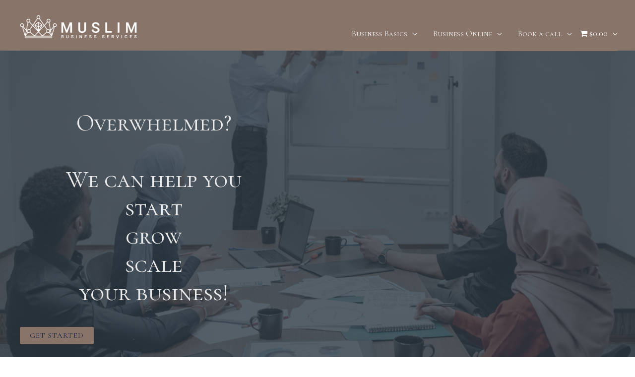

--- FILE ---
content_type: text/html; charset=UTF-8
request_url: https://muslimbusinessservices.com/
body_size: 57354
content:
<!DOCTYPE html>
<html dir="ltr" lang="en-US"
	prefix="og: https://ogp.me/ns#" >
<head>
<meta charset="UTF-8">
<meta name="viewport" content="width=device-width, initial-scale=1">
<link rel="profile" href="https://gmpg.org/xfn/11">

<title>Home - Muslim Business Services</title>

		<!-- All in One SEO 4.3.7 - aioseo.com -->
		<meta name="description" content="Overwhelmed? We can help you start growscale your business! Get Started How can we help you? We are here to support you through every stage of your business. Be it just at the idea stage when getting started can feel overwhelming and confusing. Or maybe you already have a functioning Business and want to take" />
		<meta name="robots" content="max-image-preview:large" />
		<link rel="canonical" href="https://muslimbusinessservices.com/" />
		<meta name="generator" content="All in One SEO (AIOSEO) 4.3.7" />
		<meta property="og:locale" content="en_US" />
		<meta property="og:site_name" content="Muslim Business Services -" />
		<meta property="og:type" content="website" />
		<meta property="og:title" content="Home - Muslim Business Services" />
		<meta property="og:description" content="Overwhelmed? We can help you start growscale your business! Get Started How can we help you? We are here to support you through every stage of your business. Be it just at the idea stage when getting started can feel overwhelming and confusing. Or maybe you already have a functioning Business and want to take" />
		<meta property="og:url" content="https://muslimbusinessservices.com/" />
		<meta property="og:image" content="https://muslimbusinessservices.com/wp-content/uploads/2022/12/cropped-cropped-Muslim-Business-Services.png" />
		<meta property="og:image:secure_url" content="https://muslimbusinessservices.com/wp-content/uploads/2022/12/cropped-cropped-Muslim-Business-Services.png" />
		<meta name="twitter:card" content="summary_large_image" />
		<meta name="twitter:title" content="Home - Muslim Business Services" />
		<meta name="twitter:description" content="Overwhelmed? We can help you start growscale your business! Get Started How can we help you? We are here to support you through every stage of your business. Be it just at the idea stage when getting started can feel overwhelming and confusing. Or maybe you already have a functioning Business and want to take" />
		<meta name="twitter:image" content="https://muslimbusinessservices.com/wp-content/uploads/2022/12/cropped-cropped-Muslim-Business-Services.png" />
		<script type="application/ld+json" class="aioseo-schema">
			{"@context":"https:\/\/schema.org","@graph":[{"@type":"BreadcrumbList","@id":"https:\/\/muslimbusinessservices.com\/#breadcrumblist","itemListElement":[{"@type":"ListItem","@id":"https:\/\/muslimbusinessservices.com\/#listItem","position":1,"item":{"@type":"WebPage","@id":"https:\/\/muslimbusinessservices.com\/","name":"Home","description":"Overwhelmed? We can help you start growscale your business! Get Started How can we help you? We are here to support you through every stage of your business. Be it just at the idea stage when getting started can feel overwhelming and confusing. Or maybe you already have a functioning Business and want to take","url":"https:\/\/muslimbusinessservices.com\/"}}]},{"@type":"Organization","@id":"https:\/\/muslimbusinessservices.com\/#organization","name":"Muslim Business Services","url":"https:\/\/muslimbusinessservices.com\/","logo":{"@type":"ImageObject","url":"https:\/\/muslimbusinessservices.com\/wp-content\/uploads\/2022\/12\/cropped-cropped-Muslim-Business-Services.png","@id":"https:\/\/muslimbusinessservices.com\/#organizationLogo","width":2242,"height":609},"image":{"@id":"https:\/\/muslimbusinessservices.com\/#organizationLogo"}},{"@type":"WebPage","@id":"https:\/\/muslimbusinessservices.com\/#webpage","url":"https:\/\/muslimbusinessservices.com\/","name":"Home - Muslim Business Services","description":"Overwhelmed? We can help you start growscale your business! Get Started How can we help you? We are here to support you through every stage of your business. Be it just at the idea stage when getting started can feel overwhelming and confusing. Or maybe you already have a functioning Business and want to take","inLanguage":"en-US","isPartOf":{"@id":"https:\/\/muslimbusinessservices.com\/#website"},"breadcrumb":{"@id":"https:\/\/muslimbusinessservices.com\/#breadcrumblist"},"datePublished":"2017-06-19T05:41:37+00:00","dateModified":"2023-08-23T21:09:28+00:00"},{"@type":"WebSite","@id":"https:\/\/muslimbusinessservices.com\/#website","url":"https:\/\/muslimbusinessservices.com\/","name":"Muslim Business Services","inLanguage":"en-US","publisher":{"@id":"https:\/\/muslimbusinessservices.com\/#organization"},"potentialAction":{"@type":"SearchAction","target":{"@type":"EntryPoint","urlTemplate":"https:\/\/muslimbusinessservices.com\/?s={search_term_string}"},"query-input":"required name=search_term_string"}}]}
		</script>
		<!-- All in One SEO -->

<link rel='dns-prefetch' href='//fonts.googleapis.com' />
<link rel="alternate" type="application/rss+xml" title="Muslim Business Services &raquo; Feed" href="https://muslimbusinessservices.com/index.php/feed/" />
<link rel="alternate" type="application/rss+xml" title="Muslim Business Services &raquo; Comments Feed" href="https://muslimbusinessservices.com/index.php/comments/feed/" />
<link rel="alternate" type="application/rss+xml" title="Muslim Business Services &raquo; Home Comments Feed" href="https://muslimbusinessservices.com/index.php/home/feed/" />
		<!-- This site uses the Google Analytics by MonsterInsights plugin v8.15 - Using Analytics tracking - https://www.monsterinsights.com/ -->
		<!-- Note: MonsterInsights is not currently configured on this site. The site owner needs to authenticate with Google Analytics in the MonsterInsights settings panel. -->
					<!-- No UA code set -->
				<!-- / Google Analytics by MonsterInsights -->
		<script>
window._wpemojiSettings = {"baseUrl":"https:\/\/s.w.org\/images\/core\/emoji\/14.0.0\/72x72\/","ext":".png","svgUrl":"https:\/\/s.w.org\/images\/core\/emoji\/14.0.0\/svg\/","svgExt":".svg","source":{"concatemoji":"https:\/\/muslimbusinessservices.com\/wp-includes\/js\/wp-emoji-release.min.js?ver=6.1.9"}};
/*! This file is auto-generated */
!function(e,a,t){var n,r,o,i=a.createElement("canvas"),p=i.getContext&&i.getContext("2d");function s(e,t){var a=String.fromCharCode,e=(p.clearRect(0,0,i.width,i.height),p.fillText(a.apply(this,e),0,0),i.toDataURL());return p.clearRect(0,0,i.width,i.height),p.fillText(a.apply(this,t),0,0),e===i.toDataURL()}function c(e){var t=a.createElement("script");t.src=e,t.defer=t.type="text/javascript",a.getElementsByTagName("head")[0].appendChild(t)}for(o=Array("flag","emoji"),t.supports={everything:!0,everythingExceptFlag:!0},r=0;r<o.length;r++)t.supports[o[r]]=function(e){if(p&&p.fillText)switch(p.textBaseline="top",p.font="600 32px Arial",e){case"flag":return s([127987,65039,8205,9895,65039],[127987,65039,8203,9895,65039])?!1:!s([55356,56826,55356,56819],[55356,56826,8203,55356,56819])&&!s([55356,57332,56128,56423,56128,56418,56128,56421,56128,56430,56128,56423,56128,56447],[55356,57332,8203,56128,56423,8203,56128,56418,8203,56128,56421,8203,56128,56430,8203,56128,56423,8203,56128,56447]);case"emoji":return!s([129777,127995,8205,129778,127999],[129777,127995,8203,129778,127999])}return!1}(o[r]),t.supports.everything=t.supports.everything&&t.supports[o[r]],"flag"!==o[r]&&(t.supports.everythingExceptFlag=t.supports.everythingExceptFlag&&t.supports[o[r]]);t.supports.everythingExceptFlag=t.supports.everythingExceptFlag&&!t.supports.flag,t.DOMReady=!1,t.readyCallback=function(){t.DOMReady=!0},t.supports.everything||(n=function(){t.readyCallback()},a.addEventListener?(a.addEventListener("DOMContentLoaded",n,!1),e.addEventListener("load",n,!1)):(e.attachEvent("onload",n),a.attachEvent("onreadystatechange",function(){"complete"===a.readyState&&t.readyCallback()})),(e=t.source||{}).concatemoji?c(e.concatemoji):e.wpemoji&&e.twemoji&&(c(e.twemoji),c(e.wpemoji)))}(window,document,window._wpemojiSettings);
</script>
<style>
img.wp-smiley,
img.emoji {
	display: inline !important;
	border: none !important;
	box-shadow: none !important;
	height: 1em !important;
	width: 1em !important;
	margin: 0 0.07em !important;
	vertical-align: -0.1em !important;
	background: none !important;
	padding: 0 !important;
}
</style>
	
<link rel='stylesheet' id='astra-theme-css-css' href='https://muslimbusinessservices.com/wp-content/themes/astra/assets/css/minified/frontend.min.css?ver=3.9.4' media='all' />
<style id='astra-theme-css-inline-css'>
.ast-no-sidebar .entry-content .alignfull {margin-left: calc( -50vw + 50%);margin-right: calc( -50vw + 50%);max-width: 100vw;width: 100vw;}.ast-no-sidebar .entry-content .alignwide {margin-left: calc(-41vw + 50%);margin-right: calc(-41vw + 50%);max-width: unset;width: unset;}.ast-no-sidebar .entry-content .alignfull .alignfull,.ast-no-sidebar .entry-content .alignfull .alignwide,.ast-no-sidebar .entry-content .alignwide .alignfull,.ast-no-sidebar .entry-content .alignwide .alignwide,.ast-no-sidebar .entry-content .wp-block-column .alignfull,.ast-no-sidebar .entry-content .wp-block-column .alignwide{width: 100%;margin-left: auto;margin-right: auto;}.wp-block-gallery,.blocks-gallery-grid {margin: 0;}.wp-block-separator {max-width: 100px;}.wp-block-separator.is-style-wide,.wp-block-separator.is-style-dots {max-width: none;}.entry-content .has-2-columns .wp-block-column:first-child {padding-right: 10px;}.entry-content .has-2-columns .wp-block-column:last-child {padding-left: 10px;}@media (max-width: 782px) {.entry-content .wp-block-columns .wp-block-column {flex-basis: 100%;}.entry-content .has-2-columns .wp-block-column:first-child {padding-right: 0;}.entry-content .has-2-columns .wp-block-column:last-child {padding-left: 0;}}body .entry-content .wp-block-latest-posts {margin-left: 0;}body .entry-content .wp-block-latest-posts li {list-style: none;}.ast-no-sidebar .ast-container .entry-content .wp-block-latest-posts {margin-left: 0;}.ast-header-break-point .entry-content .alignwide {margin-left: auto;margin-right: auto;}.entry-content .blocks-gallery-item img {margin-bottom: auto;}.wp-block-pullquote {border-top: 4px solid #555d66;border-bottom: 4px solid #555d66;color: #40464d;}:root{--ast-container-default-xlg-padding:6.67em;--ast-container-default-lg-padding:5.67em;--ast-container-default-slg-padding:4.34em;--ast-container-default-md-padding:3.34em;--ast-container-default-sm-padding:6.67em;--ast-container-default-xs-padding:2.4em;--ast-container-default-xxs-padding:1.4em;}html{font-size:100%;}a,.page-title{color:#887469;}a:hover,a:focus{color:#887469;}body,button,input,select,textarea,.ast-button,.ast-custom-button{font-family:'Cormorant SC',serif;font-weight:400;font-size:16px;font-size:1rem;line-height:1.6;}blockquote{color:var(--ast-global-color-3);}h1,.entry-content h1,.entry-content h1 a,h2,.entry-content h2,.entry-content h2 a,h3,.entry-content h3,.entry-content h3 a,h4,.entry-content h4,.entry-content h4 a,h5,.entry-content h5,.entry-content h5 a,h6,.entry-content h6,.entry-content h6 a,.site-title,.site-title a{font-family:'Cormorant SC',serif;font-weight:700;}.site-title{font-size:35px;font-size:2.1875rem;display:none;}header .custom-logo-link img{max-width:260px;}.astra-logo-svg{width:260px;}.ast-archive-description .ast-archive-title{font-size:40px;font-size:2.5rem;}.site-header .site-description{font-size:15px;font-size:0.9375rem;display:none;}.entry-title{font-size:30px;font-size:1.875rem;}h1,.entry-content h1,.entry-content h1 a{font-size:48px;font-size:3rem;font-weight:400;font-family:'Cormorant SC',serif;line-height:1.2;}h2,.entry-content h2,.entry-content h2 a{font-size:42px;font-size:2.625rem;font-family:'Cormorant SC',serif;line-height:1;}h3,.entry-content h3,.entry-content h3 a{font-size:28px;font-size:1.75rem;font-family:'Cormorant SC',serif;line-height:1;}h4,.entry-content h4,.entry-content h4 a{font-size:20px;font-size:1.25rem;font-family:'Cormorant SC',serif;}h5,.entry-content h5,.entry-content h5 a{font-size:18px;font-size:1.125rem;font-family:'Cormorant SC',serif;}h6,.entry-content h6,.entry-content h6 a{font-size:15px;font-size:0.9375rem;font-family:'Cormorant SC',serif;}.ast-single-post .entry-title,.page-title{font-size:30px;font-size:1.875rem;}::selection{background-color:#887469;color:#ffffff;}body,h1,.entry-title a,.entry-content h1,.entry-content h1 a,h2,.entry-content h2,.entry-content h2 a,h3,.entry-content h3,.entry-content h3 a,h4,.entry-content h4,.entry-content h4 a,h5,.entry-content h5,.entry-content h5 a,h6,.entry-content h6,.entry-content h6 a{color:var(--ast-global-color-3);}.tagcloud a:hover,.tagcloud a:focus,.tagcloud a.current-item{color:#ffffff;border-color:#887469;background-color:#887469;}input:focus,input[type="text"]:focus,input[type="email"]:focus,input[type="url"]:focus,input[type="password"]:focus,input[type="reset"]:focus,input[type="search"]:focus,textarea:focus{border-color:#887469;}input[type="radio"]:checked,input[type=reset],input[type="checkbox"]:checked,input[type="checkbox"]:hover:checked,input[type="checkbox"]:focus:checked,input[type=range]::-webkit-slider-thumb{border-color:#887469;background-color:#887469;box-shadow:none;}.site-footer a:hover + .post-count,.site-footer a:focus + .post-count{background:#887469;border-color:#887469;}.single .nav-links .nav-previous,.single .nav-links .nav-next{color:#887469;}.entry-meta,.entry-meta *{line-height:1.45;color:#887469;}.entry-meta a:hover,.entry-meta a:hover *,.entry-meta a:focus,.entry-meta a:focus *,.page-links > .page-link,.page-links .page-link:hover,.post-navigation a:hover{color:#887469;}#cat option,.secondary .calendar_wrap thead a,.secondary .calendar_wrap thead a:visited{color:#887469;}.secondary .calendar_wrap #today,.ast-progress-val span{background:#887469;}.secondary a:hover + .post-count,.secondary a:focus + .post-count{background:#887469;border-color:#887469;}.calendar_wrap #today > a{color:#ffffff;}.page-links .page-link,.single .post-navigation a{color:#887469;}.widget-title{font-size:22px;font-size:1.375rem;color:var(--ast-global-color-3);}.site-logo-img img{ transition:all 0.2s linear;}.ast-page-builder-template .hentry {margin: 0;}.ast-page-builder-template .site-content > .ast-container {max-width: 100%;padding: 0;}.ast-page-builder-template .site-content #primary {padding: 0;margin: 0;}.ast-page-builder-template .no-results {text-align: center;margin: 4em auto;}.ast-page-builder-template .ast-pagination {padding: 2em;}.ast-page-builder-template .entry-header.ast-no-title.ast-no-thumbnail {margin-top: 0;}.ast-page-builder-template .entry-header.ast-header-without-markup {margin-top: 0;margin-bottom: 0;}.ast-page-builder-template .entry-header.ast-no-title.ast-no-meta {margin-bottom: 0;}.ast-page-builder-template.single .post-navigation {padding-bottom: 2em;}.ast-page-builder-template.single-post .site-content > .ast-container {max-width: 100%;}.ast-page-builder-template .entry-header {margin-top: 4em;margin-left: auto;margin-right: auto;padding-left: 20px;padding-right: 20px;}.single.ast-page-builder-template .entry-header {padding-left: 20px;padding-right: 20px;}.ast-page-builder-template .ast-archive-description {margin: 4em auto 0;padding-left: 20px;padding-right: 20px;}.ast-page-builder-template.ast-no-sidebar .entry-content .alignwide {margin-left: 0;margin-right: 0;}@media (max-width:768px){#ast-desktop-header{display:none;}}@media (min-width:768px){#ast-mobile-header{display:none;}}.wp-block-buttons.aligncenter{justify-content:center;}@media (max-width:782px){.entry-content .wp-block-columns .wp-block-column{margin-left:0px;}}.wp-block-image.aligncenter{margin-left:auto;margin-right:auto;}.wp-block-table.aligncenter{margin-left:auto;margin-right:auto;}@media (max-width:768px){.ast-separate-container #primary,.ast-separate-container #secondary{padding:1.5em 0;}#primary,#secondary{padding:1.5em 0;margin:0;}.ast-left-sidebar #content > .ast-container{display:flex;flex-direction:column-reverse;width:100%;}.ast-separate-container .ast-article-post,.ast-separate-container .ast-article-single{padding:1.5em 2.14em;}.ast-author-box img.avatar{margin:20px 0 0 0;}}@media (min-width:769px){.ast-separate-container.ast-right-sidebar #primary,.ast-separate-container.ast-left-sidebar #primary{border:0;}.search-no-results.ast-separate-container #primary{margin-bottom:4em;}}.elementor-button-wrapper .elementor-button{border-style:solid;text-decoration:none;border-top-width:0px;border-right-width:0px;border-left-width:0px;border-bottom-width:0px;}body .elementor-button.elementor-size-sm,body .elementor-button.elementor-size-xs,body .elementor-button.elementor-size-md,body .elementor-button.elementor-size-lg,body .elementor-button.elementor-size-xl,body .elementor-button{border-radius:3px;padding-top:10px;padding-right:20px;padding-bottom:10px;padding-left:20px;}.elementor-button-wrapper .elementor-button{border-color:var(--ast-global-color-8);background-color:#887469;}.elementor-button-wrapper .elementor-button:hover,.elementor-button-wrapper .elementor-button:focus{color:var(--ast-global-color-8);background-color:#887469;border-color:#887469;}.wp-block-button .wp-block-button__link ,.elementor-button-wrapper .elementor-button,.elementor-button-wrapper .elementor-button:visited{color:#122348;}.elementor-button-wrapper .elementor-button{font-family:inherit;font-weight:400;line-height:1;text-transform:uppercase;letter-spacing:1px;}body .elementor-button.elementor-size-sm,body .elementor-button.elementor-size-xs,body .elementor-button.elementor-size-md,body .elementor-button.elementor-size-lg,body .elementor-button.elementor-size-xl,body .elementor-button{font-size:15px;font-size:0.9375rem;}.wp-block-button .wp-block-button__link:hover,.wp-block-button .wp-block-button__link:focus{color:var(--ast-global-color-8);background-color:#887469;border-color:#887469;}.elementor-widget-heading h1.elementor-heading-title{line-height:1.2;}.elementor-widget-heading h2.elementor-heading-title{line-height:1;}.elementor-widget-heading h3.elementor-heading-title{line-height:1;}.wp-block-button .wp-block-button__link{border-style:solid;border-top-width:0px;border-right-width:0px;border-left-width:0px;border-bottom-width:0px;border-color:var(--ast-global-color-8);background-color:#887469;color:#122348;font-family:inherit;font-weight:400;line-height:1;text-transform:uppercase;letter-spacing:1px;font-size:15px;font-size:0.9375rem;border-radius:3px;padding-top:10px;padding-right:20px;padding-bottom:10px;padding-left:20px;}.menu-toggle,button,.ast-button,.ast-custom-button,.button,input#submit,input[type="button"],input[type="submit"],input[type="reset"]{border-style:solid;border-top-width:0px;border-right-width:0px;border-left-width:0px;border-bottom-width:0px;color:#122348;border-color:var(--ast-global-color-8);background-color:#887469;border-radius:3px;padding-top:10px;padding-right:20px;padding-bottom:10px;padding-left:20px;font-family:inherit;font-weight:400;font-size:15px;font-size:0.9375rem;line-height:1;text-transform:uppercase;letter-spacing:1px;}button:focus,.menu-toggle:hover,button:hover,.ast-button:hover,.ast-custom-button:hover .button:hover,.ast-custom-button:hover ,input[type=reset]:hover,input[type=reset]:focus,input#submit:hover,input#submit:focus,input[type="button"]:hover,input[type="button"]:focus,input[type="submit"]:hover,input[type="submit"]:focus{color:var(--ast-global-color-8);background-color:#887469;border-color:#887469;}@media (min-width:544px){.ast-container{max-width:100%;}}@media (max-width:544px){.ast-separate-container .ast-article-post,.ast-separate-container .ast-article-single,.ast-separate-container .comments-title,.ast-separate-container .ast-archive-description{padding:1.5em 1em;}.ast-separate-container #content .ast-container{padding-left:0.54em;padding-right:0.54em;}.ast-separate-container .ast-comment-list li.depth-1{padding:1.5em 1em;margin-bottom:1.5em;}.ast-separate-container .ast-comment-list .bypostauthor{padding:.5em;}.ast-search-menu-icon.ast-dropdown-active .search-field{width:170px;}}@media (max-width:768px){.ast-mobile-header-stack .main-header-bar .ast-search-menu-icon{display:inline-block;}.ast-header-break-point.ast-header-custom-item-outside .ast-mobile-header-stack .main-header-bar .ast-search-icon{margin:0;}.ast-comment-avatar-wrap img{max-width:2.5em;}.ast-separate-container .ast-comment-list li.depth-1{padding:1.5em 2.14em;}.ast-separate-container .comment-respond{padding:2em 2.14em;}.ast-comment-meta{padding:0 1.8888em 1.3333em;}}body,.ast-separate-container{background-color:var(--ast-global-color-4);;background-image:none;;}.ast-no-sidebar.ast-separate-container .entry-content .alignfull {margin-left: -6.67em;margin-right: -6.67em;width: auto;}@media (max-width: 1200px) {.ast-no-sidebar.ast-separate-container .entry-content .alignfull {margin-left: -2.4em;margin-right: -2.4em;}}@media (max-width: 768px) {.ast-no-sidebar.ast-separate-container .entry-content .alignfull {margin-left: -2.14em;margin-right: -2.14em;}}@media (max-width: 544px) {.ast-no-sidebar.ast-separate-container .entry-content .alignfull {margin-left: -1em;margin-right: -1em;}}.ast-no-sidebar.ast-separate-container .entry-content .alignwide {margin-left: -20px;margin-right: -20px;}.ast-no-sidebar.ast-separate-container .entry-content .wp-block-column .alignfull,.ast-no-sidebar.ast-separate-container .entry-content .wp-block-column .alignwide {margin-left: auto;margin-right: auto;width: 100%;}@media (max-width:768px){.site-title{display:none;}.ast-archive-description .ast-archive-title{font-size:40px;}.site-header .site-description{display:none;}.entry-title{font-size:30px;}h1,.entry-content h1,.entry-content h1 a{font-size:40px;}h2,.entry-content h2,.entry-content h2 a{font-size:35px;}h3,.entry-content h3,.entry-content h3 a{font-size:24px;}.ast-single-post .entry-title,.page-title{font-size:30px;}.astra-logo-svg{width:140px;}header .custom-logo-link img,.ast-header-break-point .site-logo-img .custom-mobile-logo-link img{max-width:140px;}}@media (max-width:544px){.site-title{display:none;}.ast-archive-description .ast-archive-title{font-size:40px;}.site-header .site-description{display:none;}.entry-title{font-size:30px;}h1,.entry-content h1,.entry-content h1 a{font-size:28px;}h2,.entry-content h2,.entry-content h2 a{font-size:24px;}h3,.entry-content h3,.entry-content h3 a{font-size:20px;}h4,.entry-content h4,.entry-content h4 a{font-size:18px;font-size:1.125rem;}h5,.entry-content h5,.entry-content h5 a{font-size:17px;font-size:1.0625rem;}h6,.entry-content h6,.entry-content h6 a{font-size:15px;font-size:0.9375rem;}.ast-single-post .entry-title,.page-title{font-size:30px;}header .custom-logo-link img,.ast-header-break-point .site-branding img,.ast-header-break-point .custom-logo-link img{max-width:120px;}.astra-logo-svg{width:120px;}.ast-header-break-point .site-logo-img .custom-mobile-logo-link img{max-width:120px;}}@media (max-width:768px){html{font-size:91.2%;}}@media (max-width:544px){html{font-size:91.2%;}}@media (min-width:769px){.ast-container{max-width:1240px;}}@font-face {font-family: "Astra";src: url(https://muslimbusinessservices.com/wp-content/themes/astra/assets/fonts/astra.woff) format("woff"),url(https://muslimbusinessservices.com/wp-content/themes/astra/assets/fonts/astra.ttf) format("truetype"),url(https://muslimbusinessservices.com/wp-content/themes/astra/assets/fonts/astra.svg#astra) format("svg");font-weight: normal;font-style: normal;font-display: fallback;}@media (min-width:769px){.main-header-menu .sub-menu .menu-item.ast-left-align-sub-menu:hover > .sub-menu,.main-header-menu .sub-menu .menu-item.ast-left-align-sub-menu.focus > .sub-menu{margin-left:-2px;}}.ast-theme-transparent-header [data-section="section-header-mobile-trigger"] .ast-button-wrap .mobile-menu-toggle-icon .ast-mobile-svg{fill:unset;}.ast-theme-transparent-header [data-section="section-header-mobile-trigger"] .ast-button-wrap .mobile-menu-wrap .mobile-menu{color:unset;}.ast-theme-transparent-header [data-section="section-header-mobile-trigger"] .ast-button-wrap .ast-mobile-menu-trigger-fill{background:unset;}.ast-theme-transparent-header [data-section="section-header-mobile-trigger"] .ast-button-wrap .ast-mobile-menu-trigger-fill,.ast-theme-transparent-header [data-section="section-header-mobile-trigger"] .ast-button-wrap .ast-mobile-menu-trigger-minimal{color:unset;border:none;}.astra-icon-down_arrow::after {content: "\e900";font-family: Astra;}.astra-icon-close::after {content: "\e5cd";font-family: Astra;}.astra-icon-drag_handle::after {content: "\e25d";font-family: Astra;}.astra-icon-format_align_justify::after {content: "\e235";font-family: Astra;}.astra-icon-menu::after {content: "\e5d2";font-family: Astra;}.astra-icon-reorder::after {content: "\e8fe";font-family: Astra;}.astra-icon-search::after {content: "\e8b6";font-family: Astra;}.astra-icon-zoom_in::after {content: "\e56b";font-family: Astra;}.astra-icon-check-circle::after {content: "\e901";font-family: Astra;}.astra-icon-shopping-cart::after {content: "\f07a";font-family: Astra;}.astra-icon-shopping-bag::after {content: "\f290";font-family: Astra;}.astra-icon-shopping-basket::after {content: "\f291";font-family: Astra;}.astra-icon-circle-o::after {content: "\e903";font-family: Astra;}.astra-icon-certificate::after {content: "\e902";font-family: Astra;}blockquote {padding: 1.2em;}:root .has-ast-global-color-0-color{color:var(--ast-global-color-0);}:root .has-ast-global-color-0-background-color{background-color:var(--ast-global-color-0);}:root .wp-block-button .has-ast-global-color-0-color{color:var(--ast-global-color-0);}:root .wp-block-button .has-ast-global-color-0-background-color{background-color:var(--ast-global-color-0);}:root .has-ast-global-color-1-color{color:var(--ast-global-color-1);}:root .has-ast-global-color-1-background-color{background-color:var(--ast-global-color-1);}:root .wp-block-button .has-ast-global-color-1-color{color:var(--ast-global-color-1);}:root .wp-block-button .has-ast-global-color-1-background-color{background-color:var(--ast-global-color-1);}:root .has-ast-global-color-2-color{color:var(--ast-global-color-2);}:root .has-ast-global-color-2-background-color{background-color:var(--ast-global-color-2);}:root .wp-block-button .has-ast-global-color-2-color{color:var(--ast-global-color-2);}:root .wp-block-button .has-ast-global-color-2-background-color{background-color:var(--ast-global-color-2);}:root .has-ast-global-color-3-color{color:var(--ast-global-color-3);}:root .has-ast-global-color-3-background-color{background-color:var(--ast-global-color-3);}:root .wp-block-button .has-ast-global-color-3-color{color:var(--ast-global-color-3);}:root .wp-block-button .has-ast-global-color-3-background-color{background-color:var(--ast-global-color-3);}:root .has-ast-global-color-4-color{color:var(--ast-global-color-4);}:root .has-ast-global-color-4-background-color{background-color:var(--ast-global-color-4);}:root .wp-block-button .has-ast-global-color-4-color{color:var(--ast-global-color-4);}:root .wp-block-button .has-ast-global-color-4-background-color{background-color:var(--ast-global-color-4);}:root .has-ast-global-color-5-color{color:var(--ast-global-color-5);}:root .has-ast-global-color-5-background-color{background-color:var(--ast-global-color-5);}:root .wp-block-button .has-ast-global-color-5-color{color:var(--ast-global-color-5);}:root .wp-block-button .has-ast-global-color-5-background-color{background-color:var(--ast-global-color-5);}:root .has-ast-global-color-6-color{color:var(--ast-global-color-6);}:root .has-ast-global-color-6-background-color{background-color:var(--ast-global-color-6);}:root .wp-block-button .has-ast-global-color-6-color{color:var(--ast-global-color-6);}:root .wp-block-button .has-ast-global-color-6-background-color{background-color:var(--ast-global-color-6);}:root .has-ast-global-color-7-color{color:var(--ast-global-color-7);}:root .has-ast-global-color-7-background-color{background-color:var(--ast-global-color-7);}:root .wp-block-button .has-ast-global-color-7-color{color:var(--ast-global-color-7);}:root .wp-block-button .has-ast-global-color-7-background-color{background-color:var(--ast-global-color-7);}:root .has-ast-global-color-8-color{color:var(--ast-global-color-8);}:root .has-ast-global-color-8-background-color{background-color:var(--ast-global-color-8);}:root .wp-block-button .has-ast-global-color-8-color{color:var(--ast-global-color-8);}:root .wp-block-button .has-ast-global-color-8-background-color{background-color:var(--ast-global-color-8);}:root{--ast-global-color-0:#887469;--ast-global-color-1:#141528;--ast-global-color-2:#101218;--ast-global-color-3:#494B51;--ast-global-color-4:#eaeaea;--ast-global-color-5:#eaeaea;--ast-global-color-6:#000000;--ast-global-color-7:#4B4F58;--ast-global-color-8:#F6F7F8;}:root {--ast-border-color : var(--ast-global-color-4);}.ast-theme-transparent-header #masthead .site-logo-img .transparent-custom-logo .astra-logo-svg{width:249px;}.ast-theme-transparent-header #masthead .site-logo-img .transparent-custom-logo img{ max-width:249px;}@media (min-width:768px){.ast-theme-transparent-header #masthead{position:absolute;left:0;right:0;}.ast-theme-transparent-header .main-header-bar,.ast-theme-transparent-header.ast-header-break-point .main-header-bar{background:none;}body.elementor-editor-active.ast-theme-transparent-header #masthead,.fl-builder-edit .ast-theme-transparent-header #masthead,body.vc_editor.ast-theme-transparent-header #masthead,body.brz-ed.ast-theme-transparent-header #masthead{z-index:0;}.ast-header-break-point.ast-replace-site-logo-transparent.ast-theme-transparent-header .custom-mobile-logo-link{display:none;}.ast-header-break-point.ast-replace-site-logo-transparent.ast-theme-transparent-header .transparent-custom-logo{display:inline-block;}.ast-theme-transparent-header .ast-above-header,.ast-theme-transparent-header .ast-above-header.ast-above-header-bar{background-image:none;background-color:transparent;}.ast-theme-transparent-header .ast-below-header{background-image:none;background-color:transparent;}}.ast-theme-transparent-header .main-header-bar,.ast-theme-transparent-header.ast-header-break-point .main-header-bar-wrap .main-header-menu,.ast-theme-transparent-header.ast-header-break-point .main-header-bar-wrap .main-header-bar,.ast-theme-transparent-header.ast-header-break-point .ast-mobile-header-wrap .main-header-bar{background-color:var(--ast-global-color-0);}.ast-theme-transparent-header .main-header-bar .ast-search-menu-icon form{background-color:var(--ast-global-color-0);}.ast-theme-transparent-header .ast-above-header,.ast-theme-transparent-header .ast-above-header.ast-above-header-bar,.ast-theme-transparent-header .ast-below-header,.ast-header-break-point.ast-theme-transparent-header .ast-above-header,.ast-header-break-point.ast-theme-transparent-header .ast-below-header{background-color:var(--ast-global-color-0);}.ast-theme-transparent-header .ast-builder-menu .main-header-menu,.ast-theme-transparent-header .ast-builder-menu .main-header-menu .sub-menu,.ast-theme-transparent-header .ast-builder-menu .main-header-menu,.ast-theme-transparent-header.ast-header-break-point .ast-builder-menu .main-header-bar-wrap .main-header-menu,.ast-flyout-menu-enable.ast-header-break-point.ast-theme-transparent-header .main-header-bar-navigation .site-navigation,.ast-fullscreen-menu-enable.ast-header-break-point.ast-theme-transparent-header .main-header-bar-navigation .site-navigation,.ast-flyout-above-menu-enable.ast-header-break-point.ast-theme-transparent-header .ast-above-header-navigation-wrap .ast-above-header-navigation,.ast-flyout-below-menu-enable.ast-header-break-point.ast-theme-transparent-header .ast-below-header-navigation-wrap .ast-below-header-actual-nav,.ast-fullscreen-above-menu-enable.ast-header-break-point.ast-theme-transparent-header .ast-above-header-navigation-wrap,.ast-fullscreen-below-menu-enable.ast-header-break-point.ast-theme-transparent-header .ast-below-header-navigation-wrap,.ast-theme-transparent-header .main-header-menu .menu-link{background-color:var(--ast-global-color-0);}.ast-theme-transparent-header .ast-builder-menu .main-header-menu .menu-item .sub-menu,.ast-header-break-point.ast-flyout-menu-enable.ast-header-break-point .ast-builder-menu .main-header-bar-navigation .main-header-menu .menu-item .sub-menu,.ast-header-break-point.ast-flyout-menu-enable.ast-header-break-point .ast-builder-menu .main-header-bar-navigation [CLASS*="ast-builder-menu-"] .main-header-menu .menu-item .sub-menu,.ast-theme-transparent-header .ast-builder-menu .main-header-menu .menu-item .sub-menu .menu-link,.ast-header-break-point.ast-flyout-menu-enable.ast-header-break-point .ast-builder-menu .main-header-bar-navigation .main-header-menu .menu-item .sub-menu .menu-link,.ast-header-break-point.ast-flyout-menu-enable.ast-header-break-point .ast-builder-menu .main-header-bar-navigation [CLASS*="ast-builder-menu-"] .main-header-menu .menu-item .sub-menu .menu-link,.ast-theme-transparent-header .main-header-menu .menu-item .sub-menu .menu-link,.ast-header-break-point.ast-flyout-menu-enable.ast-header-break-point .main-header-bar-navigation .main-header-menu .menu-item .sub-menu .menu-link,.ast-theme-transparent-header .main-header-menu .menu-item .sub-menu,.ast-header-break-point.ast-flyout-menu-enable.ast-header-break-point .main-header-bar-navigation .main-header-menu .menu-item .sub-menu{background-color:var(--ast-global-color-0);}.ast-theme-transparent-header .ast-builder-menu .main-header-menu .menu-item .sub-menu .menu-item .menu-link,.ast-theme-transparent-header .ast-builder-menu .main-header-menu .menu-item .sub-menu .menu-item > .ast-menu-toggle,.ast-theme-transparent-header .main-header-menu .menu-item .sub-menu .menu-link,.ast-header-break-point.ast-flyout-menu-enable.ast-header-break-point .main-header-bar-navigation .main-header-menu .menu-item .sub-menu .menu-link{color:var(--ast-global-color-1);}.ast-theme-transparent-header .ast-builder-menu .main-header-menu .menu-item .sub-menu .menu-link:hover,.ast-theme-transparent-header .ast-builder-menu .main-header-menu .menu-item .sub-menu .menu-item:hover > .menu-link,.ast-theme-transparent-header .ast-builder-menu .main-header-menu .menu-item .sub-menu .menu-item.focus > .menu-item,.ast-theme-transparent-header .ast-builder-menu .main-header-menu .menu-item .sub-menu .menu-item.current-menu-item > .menu-link,.ast-theme-transparent-header .ast-builder-menu .main-header-menu .menu-item .sub-menu .menu-item.current-menu-item > .ast-menu-toggle,.ast-theme-transparent-header .ast-builder-menu .main-header-menu .menu-item .sub-menu .menu-item:hover > .ast-menu-toggle,.ast-theme-transparent-header .ast-builder-menu .main-header-menu .menu-item .sub-menu .menu-item.focus > .ast-menu-toggle,.ast-theme-transparent-header .main-header-menu .menu-item .sub-menu .menu-item:hover > .menu-link,.ast-header-break-point.ast-flyout-menu-enable.ast-header-break-point .main-header-bar-navigation .main-header-menu .menu-item .sub-menu .menu-link{color:var(--ast-global-color-5);}.ast-theme-transparent-header .ast-builder-menu .main-header-menu,.ast-theme-transparent-header .ast-builder-menu .main-header-menu .menu-link,.ast-theme-transparent-header [CLASS*="ast-builder-menu-"] .main-header-menu .menu-item > .menu-link,.ast-theme-transparent-header .ast-masthead-custom-menu-items,.ast-theme-transparent-header .ast-masthead-custom-menu-items a,.ast-theme-transparent-header .ast-builder-menu .main-header-menu .menu-item > .ast-menu-toggle,.ast-theme-transparent-header .ast-builder-menu .main-header-menu .menu-item > .ast-menu-toggle,.ast-theme-transparent-header .ast-above-header-navigation a,.ast-header-break-point.ast-theme-transparent-header .ast-above-header-navigation a,.ast-header-break-point.ast-theme-transparent-header .ast-above-header-navigation > ul.ast-above-header-menu > .menu-item-has-children:not(.current-menu-item) > .ast-menu-toggle,.ast-theme-transparent-header .ast-below-header-menu,.ast-theme-transparent-header .ast-below-header-menu a,.ast-header-break-point.ast-theme-transparent-header .ast-below-header-menu a,.ast-header-break-point.ast-theme-transparent-header .ast-below-header-menu,.ast-theme-transparent-header .main-header-menu .menu-link{color:var(--ast-global-color-4);}.ast-theme-transparent-header .ast-builder-menu .main-header-menu .menu-item:hover > .menu-link,.ast-theme-transparent-header .ast-builder-menu .main-header-menu .menu-item:hover > .ast-menu-toggle,.ast-theme-transparent-header .ast-builder-menu .main-header-menu .ast-masthead-custom-menu-items a:hover,.ast-theme-transparent-header .ast-builder-menu .main-header-menu .focus > .menu-link,.ast-theme-transparent-header .ast-builder-menu .main-header-menu .focus > .ast-menu-toggle,.ast-theme-transparent-header .ast-builder-menu .main-header-menu .current-menu-item > .menu-link,.ast-theme-transparent-header .ast-builder-menu .main-header-menu .current-menu-ancestor > .menu-link,.ast-theme-transparent-header .ast-builder-menu .main-header-menu .current-menu-item > .ast-menu-toggle,.ast-theme-transparent-header .ast-builder-menu .main-header-menu .current-menu-ancestor > .ast-menu-toggle,.ast-theme-transparent-header [CLASS*="ast-builder-menu-"] .main-header-menu .current-menu-item > .menu-link,.ast-theme-transparent-header [CLASS*="ast-builder-menu-"] .main-header-menu .current-menu-ancestor > .menu-link,.ast-theme-transparent-header [CLASS*="ast-builder-menu-"] .main-header-menu .current-menu-item > .ast-menu-toggle,.ast-theme-transparent-header [CLASS*="ast-builder-menu-"] .main-header-menu .current-menu-ancestor > .ast-menu-toggle,.ast-theme-transparent-header .main-header-menu .menu-item:hover > .menu-link,.ast-theme-transparent-header .main-header-menu .current-menu-item > .menu-link,.ast-theme-transparent-header .main-header-menu .current-menu-ancestor > .menu-link{color:var(--ast-global-color-5);}@media (max-width:768px){.ast-theme-transparent-header #masthead{position:absolute;left:0;right:0;}.ast-theme-transparent-header .main-header-bar,.ast-theme-transparent-header.ast-header-break-point .main-header-bar{background:none;}body.elementor-editor-active.ast-theme-transparent-header #masthead,.fl-builder-edit .ast-theme-transparent-header #masthead,body.vc_editor.ast-theme-transparent-header #masthead,body.brz-ed.ast-theme-transparent-header #masthead{z-index:0;}.ast-header-break-point.ast-replace-site-logo-transparent.ast-theme-transparent-header .custom-mobile-logo-link{display:none;}.ast-header-break-point.ast-replace-site-logo-transparent.ast-theme-transparent-header .transparent-custom-logo{display:inline-block;}.ast-theme-transparent-header .ast-above-header,.ast-theme-transparent-header .ast-above-header.ast-above-header-bar{background-image:none;background-color:transparent;}.ast-theme-transparent-header .ast-below-header{background-image:none;background-color:transparent;}}@media (max-width:768px){.ast-theme-transparent-header .main-header-bar,.ast-theme-transparent-header.ast-header-break-point .main-header-bar-wrap .main-header-menu,.ast-theme-transparent-header.ast-header-break-point .main-header-bar-wrap .main-header-bar,.ast-theme-transparent-header.ast-header-break-point .ast-mobile-header-wrap .main-header-bar{background-color:var(--ast-global-color-0);}.ast-theme-transparent-header .main-header-bar .ast-search-menu-icon form{background-color:var(--ast-global-color-0);}.ast-theme-transparent-header .ast-above-header,.ast-theme-transparent-header .ast-above-header.ast-above-header-bar,.ast-theme-transparent-header .ast-below-header,.ast-header-break-point.ast-theme-transparent-header .ast-above-header,.ast-header-break-point.ast-theme-transparent-header .ast-below-header{background-color:var(--ast-global-color-0);}.ast-theme-transparent-header .ast-builder-menu .main-header-menu,.ast-theme-transparent-header .ast-builder-menu .main-header-menu .menu-link,.ast-theme-transparent-header [CLASS*="ast-builder-menu-"] .main-header-menu .menu-item > .menu-link,.ast-theme-transparent-header .ast-masthead-custom-menu-items,.ast-theme-transparent-header .ast-masthead-custom-menu-items a,.ast-theme-transparent-header .ast-builder-menu .main-header-menu .menu-item > .ast-menu-toggle,.ast-theme-transparent-header .ast-builder-menu .main-header-menu .menu-item > .ast-menu-toggle,.ast-theme-transparent-header .main-header-menu .menu-link{color:var(--ast-global-color-3);}.ast-theme-transparent-header .ast-builder-menu .main-header-menu .menu-item:hover > .menu-link,.ast-theme-transparent-header .ast-builder-menu .main-header-menu .menu-item:hover > .ast-menu-toggle,.ast-theme-transparent-header .ast-builder-menu .main-header-menu .ast-masthead-custom-menu-items a:hover,.ast-theme-transparent-header .ast-builder-menu .main-header-menu .focus > .menu-link,.ast-theme-transparent-header .ast-builder-menu .main-header-menu .focus > .ast-menu-toggle,.ast-theme-transparent-header .ast-builder-menu .main-header-menu .current-menu-item > .menu-link,.ast-theme-transparent-header .ast-builder-menu .main-header-menu .current-menu-ancestor > .menu-link,.ast-theme-transparent-header .ast-builder-menu .main-header-menu .current-menu-item > .ast-menu-toggle,.ast-theme-transparent-header .ast-builder-menu .main-header-menu .current-menu-ancestor > .ast-menu-toggle,.ast-theme-transparent-header [CLASS*="ast-builder-menu-"] .main-header-menu .current-menu-item > .menu-link,.ast-theme-transparent-header [CLASS*="ast-builder-menu-"] .main-header-menu .current-menu-ancestor > .menu-link,.ast-theme-transparent-header [CLASS*="ast-builder-menu-"] .main-header-menu .current-menu-item > .ast-menu-toggle,.ast-theme-transparent-header [CLASS*="ast-builder-menu-"] .main-header-menu .current-menu-ancestor > .ast-menu-toggle,.ast-theme-transparent-header .main-header-menu .menu-item:hover > .menu-link,.ast-theme-transparent-header .main-header-menu .current-menu-item > .menu-link,.ast-theme-transparent-header .main-header-menu .current-menu-ancestor > .menu-link{color:var(--ast-global-color-1);}}@media (max-width:544px){.ast-theme-transparent-header .main-header-bar,.ast-theme-transparent-header.ast-header-break-point .main-header-bar-wrap .main-header-menu,.ast-theme-transparent-header.ast-header-break-point .main-header-bar-wrap .main-header-bar,.ast-theme-transparent-header.ast-header-break-point .ast-mobile-header-wrap .main-header-bar{background-color:var(--ast-global-color-0);}.ast-theme-transparent-header .main-header-bar .ast-search-menu-icon form{background-color:var(--ast-global-color-0);}.ast-theme-transparent-header .ast-above-header,.ast-theme-transparent-header .ast-above-header.ast-above-header-bar,.ast-theme-transparent-header .ast-below-header,.ast-header-break-point.ast-theme-transparent-header .ast-above-header,.ast-header-break-point.ast-theme-transparent-header .ast-below-header{background-color:var(--ast-global-color-0);}}.ast-theme-transparent-header #ast-desktop-header > [CLASS*="-header-wrap"]:nth-last-child(2) > [CLASS*="-header-bar"],.ast-theme-transparent-header.ast-header-break-point #ast-mobile-header > [CLASS*="-header-wrap"]:nth-last-child(2) > [CLASS*="-header-bar"]{border-bottom-width:0px;border-bottom-style:solid;}.ast-breadcrumbs .trail-browse,.ast-breadcrumbs .trail-items,.ast-breadcrumbs .trail-items li{display:inline-block;margin:0;padding:0;border:none;background:inherit;text-indent:0;}.ast-breadcrumbs .trail-browse{font-size:inherit;font-style:inherit;font-weight:inherit;color:inherit;}.ast-breadcrumbs .trail-items{list-style:none;}.trail-items li::after{padding:0 0.3em;content:"\00bb";}.trail-items li:last-of-type::after{display:none;}h1,.entry-content h1,h2,.entry-content h2,h3,.entry-content h3,h4,.entry-content h4,h5,.entry-content h5,h6,.entry-content h6{color:#272626;}@media (max-width:768px){.ast-builder-grid-row-container.ast-builder-grid-row-tablet-3-firstrow .ast-builder-grid-row > *:first-child,.ast-builder-grid-row-container.ast-builder-grid-row-tablet-3-lastrow .ast-builder-grid-row > *:last-child{grid-column:1 / -1;}}@media (max-width:544px){.ast-builder-grid-row-container.ast-builder-grid-row-mobile-3-firstrow .ast-builder-grid-row > *:first-child,.ast-builder-grid-row-container.ast-builder-grid-row-mobile-3-lastrow .ast-builder-grid-row > *:last-child{grid-column:1 / -1;}}.ast-builder-layout-element[data-section="title_tagline"]{display:flex;}@media (max-width:768px){.ast-header-break-point .ast-builder-layout-element[data-section="title_tagline"]{display:flex;}}@media (max-width:544px){.ast-header-break-point .ast-builder-layout-element[data-section="title_tagline"]{display:flex;}}.ast-builder-menu-1{font-family:inherit;font-weight:inherit;}.ast-builder-menu-1 .menu-item > .menu-link{color:var(--ast-global-color-5);}.ast-builder-menu-1 .menu-item > .ast-menu-toggle{color:var(--ast-global-color-5);}.ast-builder-menu-1 .menu-item:hover > .menu-link,.ast-builder-menu-1 .inline-on-mobile .menu-item:hover > .ast-menu-toggle{color:var(--ast-global-color-2);background:var(--ast-global-color-0);}.ast-builder-menu-1 .menu-item:hover > .ast-menu-toggle{color:var(--ast-global-color-2);}.ast-builder-menu-1 .menu-item.current-menu-item > .menu-link,.ast-builder-menu-1 .inline-on-mobile .menu-item.current-menu-item > .ast-menu-toggle,.ast-builder-menu-1 .current-menu-ancestor > .menu-link{color:var(--ast-global-color-5);background:var(--ast-global-color-0);}.ast-builder-menu-1 .menu-item.current-menu-item > .ast-menu-toggle{color:var(--ast-global-color-5);}.ast-builder-menu-1 .sub-menu,.ast-builder-menu-1 .inline-on-mobile .sub-menu{border-top-width:1px;border-bottom-width:1px;border-right-width:1px;border-left-width:1px;border-color:var(--ast-global-color-0);border-style:solid;border-radius:0px;}.ast-builder-menu-1 .main-header-menu > .menu-item > .sub-menu,.ast-builder-menu-1 .main-header-menu > .menu-item > .astra-full-megamenu-wrapper{margin-top:0px;}.ast-desktop .ast-builder-menu-1 .main-header-menu > .menu-item > .sub-menu:before,.ast-desktop .ast-builder-menu-1 .main-header-menu > .menu-item > .astra-full-megamenu-wrapper:before{height:calc( 0px + 5px );}.ast-builder-menu-1 .main-header-menu,.ast-header-break-point .ast-builder-menu-1 .main-header-menu{margin-bottom:-92px;}.ast-builder-menu-1 .main-header-menu,.ast-builder-menu-1 .main-header-menu .sub-menu{background-color:var(--ast-global-color-0);;background-image:none;;}.ast-desktop .ast-builder-menu-1 .menu-item .sub-menu .menu-link{border-style:none;}@media (max-width:768px){.ast-builder-menu-1 .main-header-menu .menu-item > .menu-link{color:var(--ast-global-color-3);}.ast-builder-menu-1 .menu-item > .ast-menu-toggle{color:var(--ast-global-color-3);}.ast-builder-menu-1 .menu-item:hover > .menu-link,.ast-builder-menu-1 .inline-on-mobile .menu-item:hover > .ast-menu-toggle{color:var(--ast-global-color-1);}.ast-builder-menu-1 .menu-item:hover > .ast-menu-toggle{color:var(--ast-global-color-1);}.ast-builder-menu-1 .menu-item.current-menu-item > .menu-link,.ast-builder-menu-1 .inline-on-mobile .menu-item.current-menu-item > .ast-menu-toggle,.ast-builder-menu-1 .current-menu-ancestor > .menu-link,.ast-builder-menu-1 .current-menu-ancestor > .ast-menu-toggle{color:var(--ast-global-color-1);}.ast-builder-menu-1 .menu-item.current-menu-item > .ast-menu-toggle{color:var(--ast-global-color-1);}.ast-header-break-point .ast-builder-menu-1 .menu-item.menu-item-has-children > .ast-menu-toggle{top:0;}.ast-builder-menu-1 .menu-item-has-children > .menu-link:after{content:unset;}.ast-builder-menu-1 .main-header-menu > .menu-item > .sub-menu,.ast-builder-menu-1 .main-header-menu > .menu-item > .astra-full-megamenu-wrapper{margin-top:0;}}@media (max-width:544px){.ast-header-break-point .ast-builder-menu-1 .menu-item.menu-item-has-children > .ast-menu-toggle{top:0;}.ast-builder-menu-1 .main-header-menu > .menu-item > .sub-menu,.ast-builder-menu-1 .main-header-menu > .menu-item > .astra-full-megamenu-wrapper{margin-top:0;}}.ast-builder-menu-1{display:flex;}@media (max-width:768px){.ast-header-break-point .ast-builder-menu-1{display:flex;}}@media (max-width:544px){.ast-header-break-point .ast-builder-menu-1{display:flex;}}.site-below-footer-wrap{padding-top:20px;padding-bottom:20px;}.site-below-footer-wrap[data-section="section-below-footer-builder"]{background-color:;;background-image:none;;min-height:80px;border-style:solid;border-width:0px;border-top-width:1px;border-top-color:rgba(81,86,129,0.72);}.site-below-footer-wrap[data-section="section-below-footer-builder"] .ast-builder-grid-row{max-width:1200px;margin-left:auto;margin-right:auto;}.site-below-footer-wrap[data-section="section-below-footer-builder"] .ast-builder-grid-row,.site-below-footer-wrap[data-section="section-below-footer-builder"] .site-footer-section{align-items:flex-start;}.site-below-footer-wrap[data-section="section-below-footer-builder"].ast-footer-row-inline .site-footer-section{display:flex;margin-bottom:0;}.ast-builder-grid-row-full .ast-builder-grid-row{grid-template-columns:1fr;}@media (max-width:768px){.site-below-footer-wrap[data-section="section-below-footer-builder"].ast-footer-row-tablet-inline .site-footer-section{display:flex;margin-bottom:0;}.site-below-footer-wrap[data-section="section-below-footer-builder"].ast-footer-row-tablet-stack .site-footer-section{display:block;margin-bottom:10px;}.ast-builder-grid-row-container.ast-builder-grid-row-tablet-full .ast-builder-grid-row{grid-template-columns:1fr;}}@media (max-width:544px){.site-below-footer-wrap[data-section="section-below-footer-builder"].ast-footer-row-mobile-inline .site-footer-section{display:flex;margin-bottom:0;}.site-below-footer-wrap[data-section="section-below-footer-builder"].ast-footer-row-mobile-stack .site-footer-section{display:block;margin-bottom:10px;}.ast-builder-grid-row-container.ast-builder-grid-row-mobile-full .ast-builder-grid-row{grid-template-columns:1fr;}}@media (max-width:544px){.site-below-footer-wrap[data-section="section-below-footer-builder"]{padding-left:30px;padding-right:30px;}}.site-below-footer-wrap[data-section="section-below-footer-builder"]{display:grid;}@media (max-width:768px){.ast-header-break-point .site-below-footer-wrap[data-section="section-below-footer-builder"]{display:grid;}}@media (max-width:544px){.ast-header-break-point .site-below-footer-wrap[data-section="section-below-footer-builder"]{display:grid;}}.ast-footer-copyright{text-align:left;}.ast-footer-copyright {color:var(--ast-global-color-5);}@media (max-width:768px){.ast-footer-copyright{text-align:center;}}@media (max-width:544px){.ast-footer-copyright{text-align:center;}}.ast-footer-copyright.ast-builder-layout-element{display:flex;}@media (max-width:768px){.ast-header-break-point .ast-footer-copyright.ast-builder-layout-element{display:flex;}}@media (max-width:544px){.ast-header-break-point .ast-footer-copyright.ast-builder-layout-element{display:flex;}}.ast-builder-social-element:hover {color: #0274be;}.ast-social-stack-desktop .ast-builder-social-element,.ast-social-stack-tablet .ast-builder-social-element,.ast-social-stack-mobile .ast-builder-social-element {margin-top: 6px;margin-bottom: 6px;}.ast-social-color-type-official .ast-builder-social-element,.ast-social-color-type-official .social-item-label {color: var(--color);background-color: var(--background-color);}.header-social-inner-wrap.ast-social-color-type-official .ast-builder-social-element svg,.footer-social-inner-wrap.ast-social-color-type-official .ast-builder-social-element svg {fill: currentColor;}.social-show-label-true .ast-builder-social-element {width: auto;padding: 0 0.4em;}[data-section^="section-fb-social-icons-"] .footer-social-inner-wrap {text-align: center;}.ast-footer-social-wrap {width: 100%;}.ast-footer-social-wrap .ast-builder-social-element:first-child {margin-left: 0;}.ast-footer-social-wrap .ast-builder-social-element:last-child {margin-right: 0;}.ast-header-social-wrap .ast-builder-social-element:first-child {margin-left: 0;}.ast-header-social-wrap .ast-builder-social-element:last-child {margin-right: 0;}.ast-builder-social-element {line-height: 1;color: #3a3a3a;background: transparent;vertical-align: middle;transition: all 0.01s;margin-left: 6px;margin-right: 6px;justify-content: center;align-items: center;}.ast-builder-social-element {line-height: 1;color: #3a3a3a;background: transparent;vertical-align: middle;transition: all 0.01s;margin-left: 6px;margin-right: 6px;justify-content: center;align-items: center;}.ast-builder-social-element .social-item-label {padding-left: 6px;}.ast-footer-social-1-wrap .ast-builder-social-element{margin-left:12px;margin-right:12px;}.ast-footer-social-1-wrap .ast-builder-social-element svg{width:18px;height:18px;}.ast-footer-social-1-wrap{margin-top:30px;margin-bottom:30px;margin-left:3px;}.ast-footer-social-1-wrap .ast-social-color-type-custom svg{fill:var(--ast-global-color-4);}.ast-footer-social-1-wrap .ast-social-color-type-custom .ast-builder-social-element:hover{color:var(--ast-global-color-5);}.ast-footer-social-1-wrap .ast-social-color-type-custom .ast-builder-social-element:hover svg{fill:var(--ast-global-color-5);}.ast-footer-social-1-wrap .ast-social-color-type-custom .social-item-label{color:var(--ast-global-color-4);}.ast-footer-social-1-wrap .ast-builder-social-element:hover .social-item-label{color:var(--ast-global-color-5);}[data-section="section-fb-social-icons-1"] .footer-social-inner-wrap{text-align:left;}@media (max-width:768px){[data-section="section-fb-social-icons-1"] .footer-social-inner-wrap{text-align:left;}}@media (max-width:544px){[data-section="section-fb-social-icons-1"] .footer-social-inner-wrap{text-align:left;}}.ast-builder-layout-element[data-section="section-fb-social-icons-1"]{display:flex;}@media (max-width:768px){.ast-header-break-point .ast-builder-layout-element[data-section="section-fb-social-icons-1"]{display:flex;}}@media (max-width:544px){.ast-header-break-point .ast-builder-layout-element[data-section="section-fb-social-icons-1"]{display:flex;}}.site-footer{background-color:var(--ast-global-color-2);;background-image:none;;}.site-primary-footer-wrap{padding-top:45px;padding-bottom:45px;}.site-primary-footer-wrap[data-section="section-primary-footer-builder"]{background-color:;;background-image:none;;border-style:solid;border-width:0px;border-top-width:1px;border-top-color:rgba(230,230,230,0.57);}.site-primary-footer-wrap[data-section="section-primary-footer-builder"] .ast-builder-grid-row{max-width:1200px;margin-left:auto;margin-right:auto;}.site-primary-footer-wrap[data-section="section-primary-footer-builder"] .ast-builder-grid-row,.site-primary-footer-wrap[data-section="section-primary-footer-builder"] .site-footer-section{align-items:flex-start;}.site-primary-footer-wrap[data-section="section-primary-footer-builder"].ast-footer-row-inline .site-footer-section{display:flex;margin-bottom:0;}.ast-builder-grid-row-4-equal .ast-builder-grid-row{grid-template-columns:repeat( 4,1fr );}@media (max-width:768px){.site-primary-footer-wrap[data-section="section-primary-footer-builder"].ast-footer-row-tablet-inline .site-footer-section{display:flex;margin-bottom:0;}.site-primary-footer-wrap[data-section="section-primary-footer-builder"].ast-footer-row-tablet-stack .site-footer-section{display:block;margin-bottom:10px;}.ast-builder-grid-row-container.ast-builder-grid-row-tablet-2-equal .ast-builder-grid-row{grid-template-columns:repeat( 2,1fr );}}@media (max-width:544px){.site-primary-footer-wrap[data-section="section-primary-footer-builder"].ast-footer-row-mobile-inline .site-footer-section{display:flex;margin-bottom:0;}.site-primary-footer-wrap[data-section="section-primary-footer-builder"].ast-footer-row-mobile-stack .site-footer-section{display:block;margin-bottom:10px;}.ast-builder-grid-row-container.ast-builder-grid-row-mobile-full .ast-builder-grid-row{grid-template-columns:1fr;}}.site-primary-footer-wrap[data-section="section-primary-footer-builder"]{padding-top:80px;padding-bottom:80px;}@media (max-width:768px){.site-primary-footer-wrap[data-section="section-primary-footer-builder"]{padding-top:50px;padding-bottom:20px;padding-left:30px;padding-right:30px;}}.site-primary-footer-wrap[data-section="section-primary-footer-builder"]{display:grid;}@media (max-width:768px){.ast-header-break-point .site-primary-footer-wrap[data-section="section-primary-footer-builder"]{display:grid;}}@media (max-width:544px){.ast-header-break-point .site-primary-footer-wrap[data-section="section-primary-footer-builder"]{display:grid;}}.footer-widget-area[data-section="sidebar-widgets-footer-widget-1"] .footer-widget-area-inner{text-align:left;}@media (max-width:768px){.footer-widget-area[data-section="sidebar-widgets-footer-widget-1"] .footer-widget-area-inner{text-align:left;}}@media (max-width:544px){.footer-widget-area[data-section="sidebar-widgets-footer-widget-1"] .footer-widget-area-inner{text-align:left;}}.footer-widget-area[data-section="sidebar-widgets-footer-widget-1"] .footer-widget-area-inner{color:var(--ast-global-color-5);}.footer-widget-area[data-section="sidebar-widgets-footer-widget-1"]{margin-top:-40px;margin-bottom:-40px;margin-left:-80px;margin-right:-40px;}.footer-widget-area[data-section="sidebar-widgets-footer-widget-1"]{display:block;}@media (max-width:768px){.ast-header-break-point .footer-widget-area[data-section="sidebar-widgets-footer-widget-1"]{display:block;}}@media (max-width:544px){.ast-header-break-point .footer-widget-area[data-section="sidebar-widgets-footer-widget-1"]{display:block;}}.footer-widget-area[data-section="sidebar-widgets-footer-widget-2"] .footer-widget-area-inner a{color:var(--ast-global-color-5);}.footer-widget-area[data-section="sidebar-widgets-footer-widget-2"] .footer-widget-area-inner a:hover{color:var(--ast-global-color-4);}.footer-widget-area[data-section="sidebar-widgets-footer-widget-2"] .widget-title{color:var(--ast-global-color-5);}.footer-widget-area[data-section="sidebar-widgets-footer-widget-2"]{display:block;}@media (max-width:768px){.ast-header-break-point .footer-widget-area[data-section="sidebar-widgets-footer-widget-2"]{display:block;}}@media (max-width:544px){.ast-header-break-point .footer-widget-area[data-section="sidebar-widgets-footer-widget-2"]{display:block;}}.footer-widget-area[data-section="sidebar-widgets-footer-widget-3"] .footer-widget-area-inner a{color:var(--ast-global-color-5);}.footer-widget-area[data-section="sidebar-widgets-footer-widget-3"] .footer-widget-area-inner a:hover{color:var(--ast-global-color-4);}.footer-widget-area[data-section="sidebar-widgets-footer-widget-3"] .widget-title{color:var(--ast-global-color-5);}.footer-widget-area[data-section="sidebar-widgets-footer-widget-3"]{display:block;}@media (max-width:768px){.ast-header-break-point .footer-widget-area[data-section="sidebar-widgets-footer-widget-3"]{display:block;}}@media (max-width:544px){.ast-header-break-point .footer-widget-area[data-section="sidebar-widgets-footer-widget-3"]{display:block;}}.footer-widget-area[data-section="sidebar-widgets-footer-widget-4"] .footer-widget-area-inner{color:var(--ast-global-color-5);}.footer-widget-area[data-section="sidebar-widgets-footer-widget-4"] .widget-title{color:var(--ast-global-color-5);}.footer-widget-area[data-section="sidebar-widgets-footer-widget-4"]{display:block;}@media (max-width:768px){.ast-header-break-point .footer-widget-area[data-section="sidebar-widgets-footer-widget-4"]{display:block;}}@media (max-width:544px){.ast-header-break-point .footer-widget-area[data-section="sidebar-widgets-footer-widget-4"]{display:block;}}.footer-widget-area[data-section="sidebar-widgets-footer-widget-2"] .footer-widget-area-inner{text-align:left;}@media (max-width:768px){.footer-widget-area[data-section="sidebar-widgets-footer-widget-2"] .footer-widget-area-inner{text-align:left;}}@media (max-width:544px){.footer-widget-area[data-section="sidebar-widgets-footer-widget-2"] .footer-widget-area-inner{text-align:left;}}.footer-widget-area[data-section="sidebar-widgets-footer-widget-1"] .footer-widget-area-inner{color:var(--ast-global-color-5);}.footer-widget-area[data-section="sidebar-widgets-footer-widget-1"]{margin-top:-40px;margin-bottom:-40px;margin-left:-80px;margin-right:-40px;}.footer-widget-area[data-section="sidebar-widgets-footer-widget-1"]{display:block;}@media (max-width:768px){.ast-header-break-point .footer-widget-area[data-section="sidebar-widgets-footer-widget-1"]{display:block;}}@media (max-width:544px){.ast-header-break-point .footer-widget-area[data-section="sidebar-widgets-footer-widget-1"]{display:block;}}.footer-widget-area[data-section="sidebar-widgets-footer-widget-2"] .footer-widget-area-inner a{color:var(--ast-global-color-5);}.footer-widget-area[data-section="sidebar-widgets-footer-widget-2"] .footer-widget-area-inner a:hover{color:var(--ast-global-color-4);}.footer-widget-area[data-section="sidebar-widgets-footer-widget-2"] .widget-title{color:var(--ast-global-color-5);}.footer-widget-area[data-section="sidebar-widgets-footer-widget-2"]{display:block;}@media (max-width:768px){.ast-header-break-point .footer-widget-area[data-section="sidebar-widgets-footer-widget-2"]{display:block;}}@media (max-width:544px){.ast-header-break-point .footer-widget-area[data-section="sidebar-widgets-footer-widget-2"]{display:block;}}.footer-widget-area[data-section="sidebar-widgets-footer-widget-3"] .footer-widget-area-inner a{color:var(--ast-global-color-5);}.footer-widget-area[data-section="sidebar-widgets-footer-widget-3"] .footer-widget-area-inner a:hover{color:var(--ast-global-color-4);}.footer-widget-area[data-section="sidebar-widgets-footer-widget-3"] .widget-title{color:var(--ast-global-color-5);}.footer-widget-area[data-section="sidebar-widgets-footer-widget-3"]{display:block;}@media (max-width:768px){.ast-header-break-point .footer-widget-area[data-section="sidebar-widgets-footer-widget-3"]{display:block;}}@media (max-width:544px){.ast-header-break-point .footer-widget-area[data-section="sidebar-widgets-footer-widget-3"]{display:block;}}.footer-widget-area[data-section="sidebar-widgets-footer-widget-4"] .footer-widget-area-inner{color:var(--ast-global-color-5);}.footer-widget-area[data-section="sidebar-widgets-footer-widget-4"] .widget-title{color:var(--ast-global-color-5);}.footer-widget-area[data-section="sidebar-widgets-footer-widget-4"]{display:block;}@media (max-width:768px){.ast-header-break-point .footer-widget-area[data-section="sidebar-widgets-footer-widget-4"]{display:block;}}@media (max-width:544px){.ast-header-break-point .footer-widget-area[data-section="sidebar-widgets-footer-widget-4"]{display:block;}}.footer-widget-area[data-section="sidebar-widgets-footer-widget-3"] .footer-widget-area-inner{text-align:left;}@media (max-width:768px){.footer-widget-area[data-section="sidebar-widgets-footer-widget-3"] .footer-widget-area-inner{text-align:left;}}@media (max-width:544px){.footer-widget-area[data-section="sidebar-widgets-footer-widget-3"] .footer-widget-area-inner{text-align:left;}}.footer-widget-area[data-section="sidebar-widgets-footer-widget-1"] .footer-widget-area-inner{color:var(--ast-global-color-5);}.footer-widget-area[data-section="sidebar-widgets-footer-widget-1"]{margin-top:-40px;margin-bottom:-40px;margin-left:-80px;margin-right:-40px;}.footer-widget-area[data-section="sidebar-widgets-footer-widget-1"]{display:block;}@media (max-width:768px){.ast-header-break-point .footer-widget-area[data-section="sidebar-widgets-footer-widget-1"]{display:block;}}@media (max-width:544px){.ast-header-break-point .footer-widget-area[data-section="sidebar-widgets-footer-widget-1"]{display:block;}}.footer-widget-area[data-section="sidebar-widgets-footer-widget-2"] .footer-widget-area-inner a{color:var(--ast-global-color-5);}.footer-widget-area[data-section="sidebar-widgets-footer-widget-2"] .footer-widget-area-inner a:hover{color:var(--ast-global-color-4);}.footer-widget-area[data-section="sidebar-widgets-footer-widget-2"] .widget-title{color:var(--ast-global-color-5);}.footer-widget-area[data-section="sidebar-widgets-footer-widget-2"]{display:block;}@media (max-width:768px){.ast-header-break-point .footer-widget-area[data-section="sidebar-widgets-footer-widget-2"]{display:block;}}@media (max-width:544px){.ast-header-break-point .footer-widget-area[data-section="sidebar-widgets-footer-widget-2"]{display:block;}}.footer-widget-area[data-section="sidebar-widgets-footer-widget-3"] .footer-widget-area-inner a{color:var(--ast-global-color-5);}.footer-widget-area[data-section="sidebar-widgets-footer-widget-3"] .footer-widget-area-inner a:hover{color:var(--ast-global-color-4);}.footer-widget-area[data-section="sidebar-widgets-footer-widget-3"] .widget-title{color:var(--ast-global-color-5);}.footer-widget-area[data-section="sidebar-widgets-footer-widget-3"]{display:block;}@media (max-width:768px){.ast-header-break-point .footer-widget-area[data-section="sidebar-widgets-footer-widget-3"]{display:block;}}@media (max-width:544px){.ast-header-break-point .footer-widget-area[data-section="sidebar-widgets-footer-widget-3"]{display:block;}}.footer-widget-area[data-section="sidebar-widgets-footer-widget-4"] .footer-widget-area-inner{color:var(--ast-global-color-5);}.footer-widget-area[data-section="sidebar-widgets-footer-widget-4"] .widget-title{color:var(--ast-global-color-5);}.footer-widget-area[data-section="sidebar-widgets-footer-widget-4"]{display:block;}@media (max-width:768px){.ast-header-break-point .footer-widget-area[data-section="sidebar-widgets-footer-widget-4"]{display:block;}}@media (max-width:544px){.ast-header-break-point .footer-widget-area[data-section="sidebar-widgets-footer-widget-4"]{display:block;}}.footer-widget-area[data-section="sidebar-widgets-footer-widget-4"] .footer-widget-area-inner{text-align:left;}@media (max-width:768px){.footer-widget-area[data-section="sidebar-widgets-footer-widget-4"] .footer-widget-area-inner{text-align:left;}}@media (max-width:544px){.footer-widget-area[data-section="sidebar-widgets-footer-widget-4"] .footer-widget-area-inner{text-align:left;}}.footer-widget-area[data-section="sidebar-widgets-footer-widget-1"] .footer-widget-area-inner{color:var(--ast-global-color-5);}.footer-widget-area[data-section="sidebar-widgets-footer-widget-1"]{margin-top:-40px;margin-bottom:-40px;margin-left:-80px;margin-right:-40px;}.footer-widget-area[data-section="sidebar-widgets-footer-widget-1"]{display:block;}@media (max-width:768px){.ast-header-break-point .footer-widget-area[data-section="sidebar-widgets-footer-widget-1"]{display:block;}}@media (max-width:544px){.ast-header-break-point .footer-widget-area[data-section="sidebar-widgets-footer-widget-1"]{display:block;}}.footer-widget-area[data-section="sidebar-widgets-footer-widget-2"] .footer-widget-area-inner a{color:var(--ast-global-color-5);}.footer-widget-area[data-section="sidebar-widgets-footer-widget-2"] .footer-widget-area-inner a:hover{color:var(--ast-global-color-4);}.footer-widget-area[data-section="sidebar-widgets-footer-widget-2"] .widget-title{color:var(--ast-global-color-5);}.footer-widget-area[data-section="sidebar-widgets-footer-widget-2"]{display:block;}@media (max-width:768px){.ast-header-break-point .footer-widget-area[data-section="sidebar-widgets-footer-widget-2"]{display:block;}}@media (max-width:544px){.ast-header-break-point .footer-widget-area[data-section="sidebar-widgets-footer-widget-2"]{display:block;}}.footer-widget-area[data-section="sidebar-widgets-footer-widget-3"] .footer-widget-area-inner a{color:var(--ast-global-color-5);}.footer-widget-area[data-section="sidebar-widgets-footer-widget-3"] .footer-widget-area-inner a:hover{color:var(--ast-global-color-4);}.footer-widget-area[data-section="sidebar-widgets-footer-widget-3"] .widget-title{color:var(--ast-global-color-5);}.footer-widget-area[data-section="sidebar-widgets-footer-widget-3"]{display:block;}@media (max-width:768px){.ast-header-break-point .footer-widget-area[data-section="sidebar-widgets-footer-widget-3"]{display:block;}}@media (max-width:544px){.ast-header-break-point .footer-widget-area[data-section="sidebar-widgets-footer-widget-3"]{display:block;}}.footer-widget-area[data-section="sidebar-widgets-footer-widget-4"] .footer-widget-area-inner{color:var(--ast-global-color-5);}.footer-widget-area[data-section="sidebar-widgets-footer-widget-4"] .widget-title{color:var(--ast-global-color-5);}.footer-widget-area[data-section="sidebar-widgets-footer-widget-4"]{display:block;}@media (max-width:768px){.ast-header-break-point .footer-widget-area[data-section="sidebar-widgets-footer-widget-4"]{display:block;}}@media (max-width:544px){.ast-header-break-point .footer-widget-area[data-section="sidebar-widgets-footer-widget-4"]{display:block;}}.elementor-widget-heading .elementor-heading-title{margin:0;}.elementor-post.elementor-grid-item.hentry{margin-bottom:0;}.woocommerce div.product .elementor-element.elementor-products-grid .related.products ul.products li.product,.elementor-element .elementor-wc-products .woocommerce[class*='columns-'] ul.products li.product{width:auto;margin:0;float:none;}.ast-left-sidebar .elementor-section.elementor-section-stretched,.ast-right-sidebar .elementor-section.elementor-section-stretched{max-width:100%;left:0 !important;}.elementor-template-full-width .ast-container{display:block;}@media (max-width:544px){.elementor-element .elementor-wc-products .woocommerce[class*="columns-"] ul.products li.product{width:auto;margin:0;}.elementor-element .woocommerce .woocommerce-result-count{float:none;}}.ast-header-break-point .main-header-bar{border-bottom-width:0px;}@media (min-width:769px){.main-header-bar{border-bottom-width:0px;}}.ast-flex{-webkit-align-content:center;-ms-flex-line-pack:center;align-content:center;-webkit-box-align:center;-webkit-align-items:center;-moz-box-align:center;-ms-flex-align:center;align-items:center;}.main-header-bar{padding:1em 0;}.ast-site-identity{padding:0;}.header-main-layout-1 .ast-flex.main-header-container, .header-main-layout-3 .ast-flex.main-header-container{-webkit-align-content:center;-ms-flex-line-pack:center;align-content:center;-webkit-box-align:center;-webkit-align-items:center;-moz-box-align:center;-ms-flex-align:center;align-items:center;}.header-main-layout-1 .ast-flex.main-header-container, .header-main-layout-3 .ast-flex.main-header-container{-webkit-align-content:center;-ms-flex-line-pack:center;align-content:center;-webkit-box-align:center;-webkit-align-items:center;-moz-box-align:center;-ms-flex-align:center;align-items:center;}.main-header-menu .sub-menu .menu-item.menu-item-has-children > .menu-link:after{position:absolute;right:1em;top:50%;transform:translate(0,-50%) rotate(270deg);}.ast-header-break-point .main-header-bar .main-header-bar-navigation .page_item_has_children > .ast-menu-toggle::before, .ast-header-break-point .main-header-bar .main-header-bar-navigation .menu-item-has-children > .ast-menu-toggle::before, .ast-mobile-popup-drawer .main-header-bar-navigation .menu-item-has-children>.ast-menu-toggle::before, .ast-header-break-point .ast-mobile-header-wrap .main-header-bar-navigation .menu-item-has-children > .ast-menu-toggle::before{font-weight:bold;content:"\e900";font-family:Astra;text-decoration:inherit;display:inline-block;}.ast-header-break-point .main-navigation ul.sub-menu .menu-item .menu-link:before{content:"\e900";font-family:Astra;font-size:.65em;text-decoration:inherit;display:inline-block;transform:translate(0, -2px) rotateZ(270deg);margin-right:5px;}.widget_search .search-form:after{font-family:Astra;font-size:1.2em;font-weight:normal;content:"\e8b6";position:absolute;top:50%;right:15px;transform:translate(0, -50%);}.astra-search-icon::before{content:"\e8b6";font-family:Astra;font-style:normal;font-weight:normal;text-decoration:inherit;text-align:center;-webkit-font-smoothing:antialiased;-moz-osx-font-smoothing:grayscale;z-index:3;}.main-header-bar .main-header-bar-navigation .page_item_has_children > a:after, .main-header-bar .main-header-bar-navigation .menu-item-has-children > a:after, .site-header-focus-item .main-header-bar-navigation .menu-item-has-children > .menu-link:after{content:"\e900";display:inline-block;font-family:Astra;font-size:.6rem;font-weight:bold;text-rendering:auto;-webkit-font-smoothing:antialiased;-moz-osx-font-smoothing:grayscale;margin-left:10px;line-height:normal;}.ast-mobile-popup-drawer .main-header-bar-navigation .ast-submenu-expanded>.ast-menu-toggle::before{transform:rotateX(180deg);}.ast-header-break-point .main-header-bar-navigation .menu-item-has-children > .menu-link:after{display:none;}.ast-separate-container .blog-layout-1, .ast-separate-container .blog-layout-2, .ast-separate-container .blog-layout-3{background-color:transparent;background-image:none;}.ast-separate-container .ast-article-post{background-color:var(--ast-global-color-5);;background-image:none;;}.ast-separate-container .ast-article-single:not(.ast-related-post), .ast-separate-container .comments-area .comment-respond,.ast-separate-container .comments-area .ast-comment-list li, .ast-separate-container .ast-woocommerce-container, .ast-separate-container .error-404, .ast-separate-container .no-results, .single.ast-separate-container  .ast-author-meta, .ast-separate-container .related-posts-title-wrapper, .ast-separate-container.ast-two-container #secondary .widget,.ast-separate-container .comments-count-wrapper, .ast-box-layout.ast-plain-container .site-content,.ast-padded-layout.ast-plain-container .site-content, .ast-separate-container .comments-area .comments-title{background-color:var(--ast-global-color-5);;background-image:none;;}.ast-mobile-header-content > *,.ast-desktop-header-content > * {padding: 10px 0;height: auto;}.ast-mobile-header-content > *:first-child,.ast-desktop-header-content > *:first-child {padding-top: 10px;}.ast-mobile-header-content > .ast-builder-menu,.ast-desktop-header-content > .ast-builder-menu {padding-top: 0;}.ast-mobile-header-content > *:last-child,.ast-desktop-header-content > *:last-child {padding-bottom: 0;}.ast-mobile-header-content .ast-search-menu-icon.ast-inline-search label,.ast-desktop-header-content .ast-search-menu-icon.ast-inline-search label {width: 100%;}.ast-desktop-header-content .main-header-bar-navigation .ast-submenu-expanded > .ast-menu-toggle::before {transform: rotateX(180deg);}#ast-desktop-header .ast-desktop-header-content,.ast-mobile-header-content .ast-search-icon,.ast-desktop-header-content .ast-search-icon,.ast-mobile-header-wrap .ast-mobile-header-content,.ast-main-header-nav-open.ast-popup-nav-open .ast-mobile-header-wrap .ast-mobile-header-content,.ast-main-header-nav-open.ast-popup-nav-open .ast-desktop-header-content {display: none;}.ast-main-header-nav-open.ast-header-break-point #ast-desktop-header .ast-desktop-header-content,.ast-main-header-nav-open.ast-header-break-point .ast-mobile-header-wrap .ast-mobile-header-content {display: block;}.ast-desktop .ast-desktop-header-content .astra-menu-animation-slide-up > .menu-item > .sub-menu,.ast-desktop .ast-desktop-header-content .astra-menu-animation-slide-up > .menu-item .menu-item > .sub-menu,.ast-desktop .ast-desktop-header-content .astra-menu-animation-slide-down > .menu-item > .sub-menu,.ast-desktop .ast-desktop-header-content .astra-menu-animation-slide-down > .menu-item .menu-item > .sub-menu,.ast-desktop .ast-desktop-header-content .astra-menu-animation-fade > .menu-item > .sub-menu,.ast-desktop .ast-desktop-header-content .astra-menu-animation-fade > .menu-item .menu-item > .sub-menu {opacity: 1;visibility: visible;}.ast-hfb-header.ast-default-menu-enable.ast-header-break-point .ast-mobile-header-wrap .ast-mobile-header-content .main-header-bar-navigation {width: unset;margin: unset;}.ast-mobile-header-content.content-align-flex-end .main-header-bar-navigation .menu-item-has-children > .ast-menu-toggle,.ast-desktop-header-content.content-align-flex-end .main-header-bar-navigation .menu-item-has-children > .ast-menu-toggle {left: calc( 20px - 0.907em);}.ast-mobile-header-content .ast-search-menu-icon,.ast-mobile-header-content .ast-search-menu-icon.slide-search,.ast-desktop-header-content .ast-search-menu-icon,.ast-desktop-header-content .ast-search-menu-icon.slide-search {width: 100%;position: relative;display: block;right: auto;transform: none;}.ast-mobile-header-content .ast-search-menu-icon.slide-search .search-form,.ast-mobile-header-content .ast-search-menu-icon .search-form,.ast-desktop-header-content .ast-search-menu-icon.slide-search .search-form,.ast-desktop-header-content .ast-search-menu-icon .search-form {right: 0;visibility: visible;opacity: 1;position: relative;top: auto;transform: none;padding: 0;display: block;overflow: hidden;}.ast-mobile-header-content .ast-search-menu-icon.ast-inline-search .search-field,.ast-mobile-header-content .ast-search-menu-icon .search-field,.ast-desktop-header-content .ast-search-menu-icon.ast-inline-search .search-field,.ast-desktop-header-content .ast-search-menu-icon .search-field {width: 100%;padding-right: 5.5em;}.ast-mobile-header-content .ast-search-menu-icon .search-submit,.ast-desktop-header-content .ast-search-menu-icon .search-submit {display: block;position: absolute;height: 100%;top: 0;right: 0;padding: 0 1em;border-radius: 0;}.ast-hfb-header.ast-default-menu-enable.ast-header-break-point .ast-mobile-header-wrap .ast-mobile-header-content .main-header-bar-navigation ul .sub-menu .menu-link {padding-left: 30px;}.ast-hfb-header.ast-default-menu-enable.ast-header-break-point .ast-mobile-header-wrap .ast-mobile-header-content .main-header-bar-navigation .sub-menu .menu-item .menu-item .menu-link {padding-left: 40px;}.ast-mobile-popup-drawer.active .ast-mobile-popup-inner{background-color:var(--ast-global-color-5);;}.ast-mobile-header-wrap .ast-mobile-header-content, .ast-desktop-header-content{background-color:var(--ast-global-color-5);;}.ast-mobile-popup-content > *, .ast-mobile-header-content > *, .ast-desktop-popup-content > *, .ast-desktop-header-content > *{padding-top:0px;padding-bottom:0px;}.content-align-flex-start .ast-builder-layout-element{justify-content:flex-start;}.content-align-flex-start .main-header-menu{text-align:left;}.ast-mobile-popup-drawer.active .menu-toggle-close{color:#3a3a3a;}.ast-mobile-header-wrap .ast-primary-header-bar,.ast-primary-header-bar .site-primary-header-wrap{min-height:70px;}.ast-desktop .ast-primary-header-bar .main-header-menu > .menu-item{line-height:70px;}#masthead .ast-container,.site-header-focus-item + .ast-breadcrumbs-wrapper{max-width:100%;padding-left:35px;padding-right:35px;}@media (max-width:768px){#masthead .ast-mobile-header-wrap .ast-primary-header-bar,#masthead .ast-mobile-header-wrap .ast-below-header-bar{padding-left:20px;padding-right:20px;}}.ast-header-break-point .ast-primary-header-bar{border-bottom-width:0px;border-bottom-style:solid;}@media (min-width:769px){.ast-primary-header-bar{border-bottom-width:0px;border-bottom-style:solid;}}.ast-primary-header-bar{background-color:rgba(76,80,89,0.38);;background-image:none;;}.ast-primary-header-bar{display:block;}@media (max-width:768px){.ast-header-break-point .ast-primary-header-bar{display:grid;}}@media (max-width:544px){.ast-header-break-point .ast-primary-header-bar{display:grid;}}[data-section="section-header-mobile-trigger"] .ast-button-wrap .ast-mobile-menu-trigger-fill{color:#ffffff;border:none;background:var(--ast-global-color-0);border-radius:2px;}[data-section="section-header-mobile-trigger"] .ast-button-wrap .mobile-menu-toggle-icon .ast-mobile-svg{width:20px;height:20px;fill:#ffffff;}[data-section="section-header-mobile-trigger"] .ast-button-wrap .mobile-menu-wrap .mobile-menu{color:#ffffff;}:root{--e-global-color-astglobalcolor0:#887469;--e-global-color-astglobalcolor1:#141528;--e-global-color-astglobalcolor2:#101218;--e-global-color-astglobalcolor3:#494B51;--e-global-color-astglobalcolor4:#eaeaea;--e-global-color-astglobalcolor5:#eaeaea;--e-global-color-astglobalcolor6:#000000;--e-global-color-astglobalcolor7:#4B4F58;--e-global-color-astglobalcolor8:#F6F7F8;}
</style>
<link rel='stylesheet' id='astra-google-fonts-css' href='https://fonts.googleapis.com/css?family=Cormorant+SC%3A400%2C%2C700&#038;display=fallback&#038;ver=3.9.4' media='all' />
<link rel='stylesheet' id='astra-menu-animation-css' href='https://muslimbusinessservices.com/wp-content/themes/astra/assets/css/minified/menu-animation.min.css?ver=3.9.4' media='all' />
<link rel='stylesheet' id='wp-block-library-css' href='https://muslimbusinessservices.com/wp-includes/css/dist/block-library/style.min.css?ver=6.1.9' media='all' />
<link rel='stylesheet' id='wc-blocks-vendors-style-css' href='https://muslimbusinessservices.com/wp-content/plugins/woocommerce/packages/woocommerce-blocks/build/wc-blocks-vendors-style.css?ver=10.0.4' media='all' />
<link rel='stylesheet' id='wc-blocks-style-css' href='https://muslimbusinessservices.com/wp-content/plugins/woocommerce/packages/woocommerce-blocks/build/wc-blocks-style.css?ver=10.0.4' media='all' />
<style id='global-styles-inline-css'>
body{--wp--preset--color--black: #000000;--wp--preset--color--cyan-bluish-gray: #abb8c3;--wp--preset--color--white: #ffffff;--wp--preset--color--pale-pink: #f78da7;--wp--preset--color--vivid-red: #cf2e2e;--wp--preset--color--luminous-vivid-orange: #ff6900;--wp--preset--color--luminous-vivid-amber: #fcb900;--wp--preset--color--light-green-cyan: #7bdcb5;--wp--preset--color--vivid-green-cyan: #00d084;--wp--preset--color--pale-cyan-blue: #8ed1fc;--wp--preset--color--vivid-cyan-blue: #0693e3;--wp--preset--color--vivid-purple: #9b51e0;--wp--preset--color--ast-global-color-0: var(--ast-global-color-0);--wp--preset--color--ast-global-color-1: var(--ast-global-color-1);--wp--preset--color--ast-global-color-2: var(--ast-global-color-2);--wp--preset--color--ast-global-color-3: var(--ast-global-color-3);--wp--preset--color--ast-global-color-4: var(--ast-global-color-4);--wp--preset--color--ast-global-color-5: var(--ast-global-color-5);--wp--preset--color--ast-global-color-6: var(--ast-global-color-6);--wp--preset--color--ast-global-color-7: var(--ast-global-color-7);--wp--preset--color--ast-global-color-8: var(--ast-global-color-8);--wp--preset--gradient--vivid-cyan-blue-to-vivid-purple: linear-gradient(135deg,rgba(6,147,227,1) 0%,rgb(155,81,224) 100%);--wp--preset--gradient--light-green-cyan-to-vivid-green-cyan: linear-gradient(135deg,rgb(122,220,180) 0%,rgb(0,208,130) 100%);--wp--preset--gradient--luminous-vivid-amber-to-luminous-vivid-orange: linear-gradient(135deg,rgba(252,185,0,1) 0%,rgba(255,105,0,1) 100%);--wp--preset--gradient--luminous-vivid-orange-to-vivid-red: linear-gradient(135deg,rgba(255,105,0,1) 0%,rgb(207,46,46) 100%);--wp--preset--gradient--very-light-gray-to-cyan-bluish-gray: linear-gradient(135deg,rgb(238,238,238) 0%,rgb(169,184,195) 100%);--wp--preset--gradient--cool-to-warm-spectrum: linear-gradient(135deg,rgb(74,234,220) 0%,rgb(151,120,209) 20%,rgb(207,42,186) 40%,rgb(238,44,130) 60%,rgb(251,105,98) 80%,rgb(254,248,76) 100%);--wp--preset--gradient--blush-light-purple: linear-gradient(135deg,rgb(255,206,236) 0%,rgb(152,150,240) 100%);--wp--preset--gradient--blush-bordeaux: linear-gradient(135deg,rgb(254,205,165) 0%,rgb(254,45,45) 50%,rgb(107,0,62) 100%);--wp--preset--gradient--luminous-dusk: linear-gradient(135deg,rgb(255,203,112) 0%,rgb(199,81,192) 50%,rgb(65,88,208) 100%);--wp--preset--gradient--pale-ocean: linear-gradient(135deg,rgb(255,245,203) 0%,rgb(182,227,212) 50%,rgb(51,167,181) 100%);--wp--preset--gradient--electric-grass: linear-gradient(135deg,rgb(202,248,128) 0%,rgb(113,206,126) 100%);--wp--preset--gradient--midnight: linear-gradient(135deg,rgb(2,3,129) 0%,rgb(40,116,252) 100%);--wp--preset--duotone--dark-grayscale: url('#wp-duotone-dark-grayscale');--wp--preset--duotone--grayscale: url('#wp-duotone-grayscale');--wp--preset--duotone--purple-yellow: url('#wp-duotone-purple-yellow');--wp--preset--duotone--blue-red: url('#wp-duotone-blue-red');--wp--preset--duotone--midnight: url('#wp-duotone-midnight');--wp--preset--duotone--magenta-yellow: url('#wp-duotone-magenta-yellow');--wp--preset--duotone--purple-green: url('#wp-duotone-purple-green');--wp--preset--duotone--blue-orange: url('#wp-duotone-blue-orange');--wp--preset--font-size--small: 13px;--wp--preset--font-size--medium: 20px;--wp--preset--font-size--large: 36px;--wp--preset--font-size--x-large: 42px;--wp--preset--spacing--20: 0.44rem;--wp--preset--spacing--30: 0.67rem;--wp--preset--spacing--40: 1rem;--wp--preset--spacing--50: 1.5rem;--wp--preset--spacing--60: 2.25rem;--wp--preset--spacing--70: 3.38rem;--wp--preset--spacing--80: 5.06rem;}body { margin: 0;--wp--style--global--content-size: var(--wp--custom--ast-content-width-size);--wp--style--global--wide-size: var(--wp--custom--ast-wide-width-size); }.wp-site-blocks > .alignleft { float: left; margin-right: 2em; }.wp-site-blocks > .alignright { float: right; margin-left: 2em; }.wp-site-blocks > .aligncenter { justify-content: center; margin-left: auto; margin-right: auto; }.wp-site-blocks > * { margin-block-start: 0; margin-block-end: 0; }.wp-site-blocks > * + * { margin-block-start: 24px; }body { --wp--style--block-gap: 24px; }body .is-layout-flow > *{margin-block-start: 0;margin-block-end: 0;}body .is-layout-flow > * + *{margin-block-start: 24px;margin-block-end: 0;}body .is-layout-constrained > *{margin-block-start: 0;margin-block-end: 0;}body .is-layout-constrained > * + *{margin-block-start: 24px;margin-block-end: 0;}body .is-layout-flex{gap: 24px;}body .is-layout-flow > .alignleft{float: left;margin-inline-start: 0;margin-inline-end: 2em;}body .is-layout-flow > .alignright{float: right;margin-inline-start: 2em;margin-inline-end: 0;}body .is-layout-flow > .aligncenter{margin-left: auto !important;margin-right: auto !important;}body .is-layout-constrained > .alignleft{float: left;margin-inline-start: 0;margin-inline-end: 2em;}body .is-layout-constrained > .alignright{float: right;margin-inline-start: 2em;margin-inline-end: 0;}body .is-layout-constrained > .aligncenter{margin-left: auto !important;margin-right: auto !important;}body .is-layout-constrained > :where(:not(.alignleft):not(.alignright):not(.alignfull)){max-width: var(--wp--style--global--content-size);margin-left: auto !important;margin-right: auto !important;}body .is-layout-constrained > .alignwide{max-width: var(--wp--style--global--wide-size);}body .is-layout-flex{display: flex;}body .is-layout-flex{flex-wrap: wrap;align-items: center;}body .is-layout-flex > *{margin: 0;}body{padding-top: 0px;padding-right: 0px;padding-bottom: 0px;padding-left: 0px;}a:where(:not(.wp-element-button)){text-decoration: none;}.wp-element-button, .wp-block-button__link{background-color: #32373c;border-width: 0;color: #fff;font-family: inherit;font-size: inherit;line-height: inherit;padding: calc(0.667em + 2px) calc(1.333em + 2px);text-decoration: none;}.has-black-color{color: var(--wp--preset--color--black) !important;}.has-cyan-bluish-gray-color{color: var(--wp--preset--color--cyan-bluish-gray) !important;}.has-white-color{color: var(--wp--preset--color--white) !important;}.has-pale-pink-color{color: var(--wp--preset--color--pale-pink) !important;}.has-vivid-red-color{color: var(--wp--preset--color--vivid-red) !important;}.has-luminous-vivid-orange-color{color: var(--wp--preset--color--luminous-vivid-orange) !important;}.has-luminous-vivid-amber-color{color: var(--wp--preset--color--luminous-vivid-amber) !important;}.has-light-green-cyan-color{color: var(--wp--preset--color--light-green-cyan) !important;}.has-vivid-green-cyan-color{color: var(--wp--preset--color--vivid-green-cyan) !important;}.has-pale-cyan-blue-color{color: var(--wp--preset--color--pale-cyan-blue) !important;}.has-vivid-cyan-blue-color{color: var(--wp--preset--color--vivid-cyan-blue) !important;}.has-vivid-purple-color{color: var(--wp--preset--color--vivid-purple) !important;}.has-ast-global-color-0-color{color: var(--wp--preset--color--ast-global-color-0) !important;}.has-ast-global-color-1-color{color: var(--wp--preset--color--ast-global-color-1) !important;}.has-ast-global-color-2-color{color: var(--wp--preset--color--ast-global-color-2) !important;}.has-ast-global-color-3-color{color: var(--wp--preset--color--ast-global-color-3) !important;}.has-ast-global-color-4-color{color: var(--wp--preset--color--ast-global-color-4) !important;}.has-ast-global-color-5-color{color: var(--wp--preset--color--ast-global-color-5) !important;}.has-ast-global-color-6-color{color: var(--wp--preset--color--ast-global-color-6) !important;}.has-ast-global-color-7-color{color: var(--wp--preset--color--ast-global-color-7) !important;}.has-ast-global-color-8-color{color: var(--wp--preset--color--ast-global-color-8) !important;}.has-black-background-color{background-color: var(--wp--preset--color--black) !important;}.has-cyan-bluish-gray-background-color{background-color: var(--wp--preset--color--cyan-bluish-gray) !important;}.has-white-background-color{background-color: var(--wp--preset--color--white) !important;}.has-pale-pink-background-color{background-color: var(--wp--preset--color--pale-pink) !important;}.has-vivid-red-background-color{background-color: var(--wp--preset--color--vivid-red) !important;}.has-luminous-vivid-orange-background-color{background-color: var(--wp--preset--color--luminous-vivid-orange) !important;}.has-luminous-vivid-amber-background-color{background-color: var(--wp--preset--color--luminous-vivid-amber) !important;}.has-light-green-cyan-background-color{background-color: var(--wp--preset--color--light-green-cyan) !important;}.has-vivid-green-cyan-background-color{background-color: var(--wp--preset--color--vivid-green-cyan) !important;}.has-pale-cyan-blue-background-color{background-color: var(--wp--preset--color--pale-cyan-blue) !important;}.has-vivid-cyan-blue-background-color{background-color: var(--wp--preset--color--vivid-cyan-blue) !important;}.has-vivid-purple-background-color{background-color: var(--wp--preset--color--vivid-purple) !important;}.has-ast-global-color-0-background-color{background-color: var(--wp--preset--color--ast-global-color-0) !important;}.has-ast-global-color-1-background-color{background-color: var(--wp--preset--color--ast-global-color-1) !important;}.has-ast-global-color-2-background-color{background-color: var(--wp--preset--color--ast-global-color-2) !important;}.has-ast-global-color-3-background-color{background-color: var(--wp--preset--color--ast-global-color-3) !important;}.has-ast-global-color-4-background-color{background-color: var(--wp--preset--color--ast-global-color-4) !important;}.has-ast-global-color-5-background-color{background-color: var(--wp--preset--color--ast-global-color-5) !important;}.has-ast-global-color-6-background-color{background-color: var(--wp--preset--color--ast-global-color-6) !important;}.has-ast-global-color-7-background-color{background-color: var(--wp--preset--color--ast-global-color-7) !important;}.has-ast-global-color-8-background-color{background-color: var(--wp--preset--color--ast-global-color-8) !important;}.has-black-border-color{border-color: var(--wp--preset--color--black) !important;}.has-cyan-bluish-gray-border-color{border-color: var(--wp--preset--color--cyan-bluish-gray) !important;}.has-white-border-color{border-color: var(--wp--preset--color--white) !important;}.has-pale-pink-border-color{border-color: var(--wp--preset--color--pale-pink) !important;}.has-vivid-red-border-color{border-color: var(--wp--preset--color--vivid-red) !important;}.has-luminous-vivid-orange-border-color{border-color: var(--wp--preset--color--luminous-vivid-orange) !important;}.has-luminous-vivid-amber-border-color{border-color: var(--wp--preset--color--luminous-vivid-amber) !important;}.has-light-green-cyan-border-color{border-color: var(--wp--preset--color--light-green-cyan) !important;}.has-vivid-green-cyan-border-color{border-color: var(--wp--preset--color--vivid-green-cyan) !important;}.has-pale-cyan-blue-border-color{border-color: var(--wp--preset--color--pale-cyan-blue) !important;}.has-vivid-cyan-blue-border-color{border-color: var(--wp--preset--color--vivid-cyan-blue) !important;}.has-vivid-purple-border-color{border-color: var(--wp--preset--color--vivid-purple) !important;}.has-ast-global-color-0-border-color{border-color: var(--wp--preset--color--ast-global-color-0) !important;}.has-ast-global-color-1-border-color{border-color: var(--wp--preset--color--ast-global-color-1) !important;}.has-ast-global-color-2-border-color{border-color: var(--wp--preset--color--ast-global-color-2) !important;}.has-ast-global-color-3-border-color{border-color: var(--wp--preset--color--ast-global-color-3) !important;}.has-ast-global-color-4-border-color{border-color: var(--wp--preset--color--ast-global-color-4) !important;}.has-ast-global-color-5-border-color{border-color: var(--wp--preset--color--ast-global-color-5) !important;}.has-ast-global-color-6-border-color{border-color: var(--wp--preset--color--ast-global-color-6) !important;}.has-ast-global-color-7-border-color{border-color: var(--wp--preset--color--ast-global-color-7) !important;}.has-ast-global-color-8-border-color{border-color: var(--wp--preset--color--ast-global-color-8) !important;}.has-vivid-cyan-blue-to-vivid-purple-gradient-background{background: var(--wp--preset--gradient--vivid-cyan-blue-to-vivid-purple) !important;}.has-light-green-cyan-to-vivid-green-cyan-gradient-background{background: var(--wp--preset--gradient--light-green-cyan-to-vivid-green-cyan) !important;}.has-luminous-vivid-amber-to-luminous-vivid-orange-gradient-background{background: var(--wp--preset--gradient--luminous-vivid-amber-to-luminous-vivid-orange) !important;}.has-luminous-vivid-orange-to-vivid-red-gradient-background{background: var(--wp--preset--gradient--luminous-vivid-orange-to-vivid-red) !important;}.has-very-light-gray-to-cyan-bluish-gray-gradient-background{background: var(--wp--preset--gradient--very-light-gray-to-cyan-bluish-gray) !important;}.has-cool-to-warm-spectrum-gradient-background{background: var(--wp--preset--gradient--cool-to-warm-spectrum) !important;}.has-blush-light-purple-gradient-background{background: var(--wp--preset--gradient--blush-light-purple) !important;}.has-blush-bordeaux-gradient-background{background: var(--wp--preset--gradient--blush-bordeaux) !important;}.has-luminous-dusk-gradient-background{background: var(--wp--preset--gradient--luminous-dusk) !important;}.has-pale-ocean-gradient-background{background: var(--wp--preset--gradient--pale-ocean) !important;}.has-electric-grass-gradient-background{background: var(--wp--preset--gradient--electric-grass) !important;}.has-midnight-gradient-background{background: var(--wp--preset--gradient--midnight) !important;}.has-small-font-size{font-size: var(--wp--preset--font-size--small) !important;}.has-medium-font-size{font-size: var(--wp--preset--font-size--medium) !important;}.has-large-font-size{font-size: var(--wp--preset--font-size--large) !important;}.has-x-large-font-size{font-size: var(--wp--preset--font-size--x-large) !important;}
.wp-block-navigation a:where(:not(.wp-element-button)){color: inherit;}
.wp-block-pullquote{font-size: 1.5em;line-height: 1.6;}
</style>
<link rel='stylesheet' id='wpmenucart-icons-css' href='https://muslimbusinessservices.com/wp-content/plugins/woocommerce-menu-bar-cart/assets/css/wpmenucart-icons.min.css?ver=2.14.0' media='all' />
<style id='wpmenucart-icons-inline-css'>
@font-face{font-family:WPMenuCart;src:url(https://muslimbusinessservices.com/wp-content/plugins/woocommerce-menu-bar-cart/assets/fonts/WPMenuCart.eot);src:url(https://muslimbusinessservices.com/wp-content/plugins/woocommerce-menu-bar-cart/assets/fonts/WPMenuCart.eot?#iefix) format('embedded-opentype'),url(https://muslimbusinessservices.com/wp-content/plugins/woocommerce-menu-bar-cart/assets/fonts/WPMenuCart.woff2) format('woff2'),url(https://muslimbusinessservices.com/wp-content/plugins/woocommerce-menu-bar-cart/assets/fonts/WPMenuCart.woff) format('woff'),url(https://muslimbusinessservices.com/wp-content/plugins/woocommerce-menu-bar-cart/assets/fonts/WPMenuCart.ttf) format('truetype'),url(https://muslimbusinessservices.com/wp-content/plugins/woocommerce-menu-bar-cart/assets/fonts/WPMenuCart.svg#WPMenuCart) format('svg');font-weight:400;font-style:normal;font-display:swap}
</style>
<link rel='stylesheet' id='wpmenucart-css' href='https://muslimbusinessservices.com/wp-content/plugins/woocommerce-menu-bar-cart/assets/css/wpmenucart-main.min.css?ver=2.14.0' media='all' />
<link rel='stylesheet' id='woocommerce-layout-css' href='https://muslimbusinessservices.com/wp-content/themes/astra/assets/css/minified/compatibility/woocommerce/woocommerce-layout.min.css?ver=3.9.4' media='all' />
<link rel='stylesheet' id='woocommerce-smallscreen-css' href='https://muslimbusinessservices.com/wp-content/themes/astra/assets/css/minified/compatibility/woocommerce/woocommerce-smallscreen.min.css?ver=3.9.4' media='only screen and (max-width: 768px)' />
<link rel='stylesheet' id='woocommerce-general-css' href='https://muslimbusinessservices.com/wp-content/themes/astra/assets/css/minified/compatibility/woocommerce/woocommerce.min.css?ver=3.9.4' media='all' />
<style id='woocommerce-general-inline-css'>

					.woocommerce .woocommerce-result-count, .woocommerce-page .woocommerce-result-count {
						float: left;
					}

					.woocommerce .woocommerce-ordering {
						float: right;
						margin-bottom: 2.5em;
					}
				#customer_details h3:not(.elementor-widget-woocommerce-checkout-page h3){font-size:1.2rem;padding:20px 0 14px;margin:0 0 20px;border-bottom:1px solid var(--ast-border-color);font-weight:700;}form #order_review_heading:not(.elementor-widget-woocommerce-checkout-page #order_review_heading){border-width:2px 2px 0 2px;border-style:solid;font-size:1.2rem;margin:0;padding:1.5em 1.5em 1em;border-color:var(--ast-border-color);font-weight:700;}form #order_review:not(.elementor-widget-woocommerce-checkout-page #order_review){padding:0 2em;border-width:0 2px 2px;border-style:solid;border-color:var(--ast-border-color);}ul#shipping_method li:not(.elementor-widget-woocommerce-cart #shipping_method li){margin:0;padding:0.25em 0 0.25em 22px;text-indent:-22px;list-style:none outside;}.woocommerce span.onsale, .wc-block-grid__product .wc-block-grid__product-onsale{background-color:#887469;color:#ffffff;}.woocommerce a.button, .woocommerce button.button, .woocommerce .woocommerce-message a.button, .woocommerce #respond input#submit.alt, .woocommerce a.button.alt, .woocommerce button.button.alt, .woocommerce input.button.alt, .woocommerce input.button,.woocommerce input.button:disabled, .woocommerce input.button:disabled[disabled], .woocommerce input.button:disabled:hover, .woocommerce input.button:disabled[disabled]:hover, .woocommerce #respond input#submit, .woocommerce button.button.alt.disabled, .wc-block-grid__products .wc-block-grid__product .wp-block-button__link, .wc-block-grid__product-onsale{color:#122348;border-color:#887469;background-color:#887469;}.woocommerce a.button:hover, .woocommerce button.button:hover, .woocommerce .woocommerce-message a.button:hover,.woocommerce #respond input#submit:hover,.woocommerce #respond input#submit.alt:hover, .woocommerce a.button.alt:hover, .woocommerce button.button.alt:hover, .woocommerce input.button.alt:hover, .woocommerce input.button:hover, .woocommerce button.button.alt.disabled:hover, .wc-block-grid__products .wc-block-grid__product .wp-block-button__link:hover{color:var(--ast-global-color-8);border-color:#887469;background-color:#887469;}.woocommerce-message, .woocommerce-info{border-top-color:#887469;}.woocommerce-message::before,.woocommerce-info::before{color:#887469;}.woocommerce ul.products li.product .price, .woocommerce div.product p.price, .woocommerce div.product span.price, .widget_layered_nav_filters ul li.chosen a, .woocommerce-page ul.products li.product .ast-woo-product-category, .wc-layered-nav-rating a{color:var(--ast-global-color-3);}.woocommerce nav.woocommerce-pagination ul,.woocommerce nav.woocommerce-pagination ul li{border-color:#887469;}.woocommerce nav.woocommerce-pagination ul li a:focus, .woocommerce nav.woocommerce-pagination ul li a:hover, .woocommerce nav.woocommerce-pagination ul li span.current{background:#887469;color:#122348;}.woocommerce-MyAccount-navigation-link.is-active a{color:#887469;}.woocommerce .widget_price_filter .ui-slider .ui-slider-range, .woocommerce .widget_price_filter .ui-slider .ui-slider-handle{background-color:#887469;}.woocommerce a.button, .woocommerce button.button, .woocommerce .woocommerce-message a.button, .woocommerce #respond input#submit.alt, .woocommerce a.button.alt, .woocommerce button.button.alt, .woocommerce input.button.alt, .woocommerce input.button,.woocommerce-cart table.cart td.actions .button, .woocommerce form.checkout_coupon .button, .woocommerce #respond input#submit, .wc-block-grid__products .wc-block-grid__product .wp-block-button__link{border-radius:3px;padding-top:10px;padding-right:20px;padding-bottom:10px;padding-left:20px;}.woocommerce .woocommerce-cart-form button[name="update_cart"]:disabled{color:#122348;}.woocommerce .star-rating, .woocommerce .comment-form-rating .stars a, .woocommerce .star-rating::before{color:var(--ast-global-color-3);}.woocommerce div.product .woocommerce-tabs ul.tabs li.active:before,  .woocommerce div.ast-product-tabs-layout-vertical .woocommerce-tabs ul.tabs li:hover::before{background:#887469;}.woocommerce ul.product-categories > li ul li:before{content:"\e900";padding:0 5px 0 5px;display:inline-block;font-family:Astra;transform:rotate(-90deg);font-size:0.7rem;}.ast-site-header-cart i.astra-icon:before{font-family:Astra;}.ast-icon-shopping-cart:before{content:"\f07a";}.ast-icon-shopping-bag:before{content:"\f290";}.ast-icon-shopping-basket:before{content:"\f291";}.ast-icon-shopping-cart svg{height:.82em;}.ast-icon-shopping-bag svg{height:1em;width:1em;}.ast-icon-shopping-basket svg{height:1.15em;width:1.2em;}.ast-site-header-cart.ast-menu-cart-outline .ast-addon-cart-wrap, .ast-site-header-cart.ast-menu-cart-fill .ast-addon-cart-wrap {line-height:1;}.ast-site-header-cart.ast-menu-cart-fill i.astra-icon{ font-size:1.1em;}li.woocommerce-custom-menu-item .ast-site-header-cart i.astra-icon:after{ padding-left:2px;}.ast-hfb-header .ast-addon-cart-wrap{ padding:0.4em;}.ast-header-break-point.ast-header-custom-item-outside .ast-woo-header-cart-info-wrap{ display:none;}.ast-site-header-cart i.astra-icon:after{ background:#887469;}@media (min-width:545px) and (max-width:768px){.woocommerce.tablet-columns-6 ul.products li.product, .woocommerce-page.tablet-columns-6 ul.products li.product{width:calc(16.66% - 16.66px);}.woocommerce.tablet-columns-5 ul.products li.product, .woocommerce-page.tablet-columns-5 ul.products li.product{width:calc(20% - 16px);}.woocommerce.tablet-columns-4 ul.products li.product, .woocommerce-page.tablet-columns-4 ul.products li.product{width:calc(25% - 15px);}.woocommerce.tablet-columns-3 ul.products li.product, .woocommerce-page.tablet-columns-3 ul.products li.product{width:calc(33.33% - 14px);}.woocommerce.tablet-columns-2 ul.products li.product, .woocommerce-page.tablet-columns-2 ul.products li.product{width:calc(50% - 10px);}.woocommerce.tablet-columns-1 ul.products li.product, .woocommerce-page.tablet-columns-1 ul.products li.product{width:100%;}.woocommerce div.product .related.products ul.products li.product{width:calc(33.33% - 14px);}}@media (min-width:545px) and (max-width:768px){.woocommerce[class*="columns-"].columns-3 > ul.products li.product, .woocommerce[class*="columns-"].columns-4 > ul.products li.product, .woocommerce[class*="columns-"].columns-5 > ul.products li.product, .woocommerce[class*="columns-"].columns-6 > ul.products li.product{width:calc(33.33% - 14px);margin-right:20px;}.woocommerce[class*="columns-"].columns-3 > ul.products li.product:nth-child(3n), .woocommerce[class*="columns-"].columns-4 > ul.products li.product:nth-child(3n), .woocommerce[class*="columns-"].columns-5 > ul.products li.product:nth-child(3n), .woocommerce[class*="columns-"].columns-6 > ul.products li.product:nth-child(3n){margin-right:0;clear:right;}.woocommerce[class*="columns-"].columns-3 > ul.products li.product:nth-child(3n+1), .woocommerce[class*="columns-"].columns-4 > ul.products li.product:nth-child(3n+1), .woocommerce[class*="columns-"].columns-5 > ul.products li.product:nth-child(3n+1), .woocommerce[class*="columns-"].columns-6 > ul.products li.product:nth-child(3n+1){clear:left;}.woocommerce[class*="columns-"] ul.products li.product:nth-child(n), .woocommerce-page[class*="columns-"] ul.products li.product:nth-child(n){margin-right:20px;clear:none;}.woocommerce.tablet-columns-2 ul.products li.product:nth-child(2n), .woocommerce-page.tablet-columns-2 ul.products li.product:nth-child(2n), .woocommerce.tablet-columns-3 ul.products li.product:nth-child(3n), .woocommerce-page.tablet-columns-3 ul.products li.product:nth-child(3n), .woocommerce.tablet-columns-4 ul.products li.product:nth-child(4n), .woocommerce-page.tablet-columns-4 ul.products li.product:nth-child(4n), .woocommerce.tablet-columns-5 ul.products li.product:nth-child(5n), .woocommerce-page.tablet-columns-5 ul.products li.product:nth-child(5n), .woocommerce.tablet-columns-6 ul.products li.product:nth-child(6n), .woocommerce-page.tablet-columns-6 ul.products li.product:nth-child(6n){margin-right:0;clear:right;}.woocommerce.tablet-columns-2 ul.products li.product:nth-child(2n+1), .woocommerce-page.tablet-columns-2 ul.products li.product:nth-child(2n+1), .woocommerce.tablet-columns-3 ul.products li.product:nth-child(3n+1), .woocommerce-page.tablet-columns-3 ul.products li.product:nth-child(3n+1), .woocommerce.tablet-columns-4 ul.products li.product:nth-child(4n+1), .woocommerce-page.tablet-columns-4 ul.products li.product:nth-child(4n+1), .woocommerce.tablet-columns-5 ul.products li.product:nth-child(5n+1), .woocommerce-page.tablet-columns-5 ul.products li.product:nth-child(5n+1), .woocommerce.tablet-columns-6 ul.products li.product:nth-child(6n+1), .woocommerce-page.tablet-columns-6 ul.products li.product:nth-child(6n+1){clear:left;}.woocommerce div.product .related.products ul.products li.product:nth-child(3n), .woocommerce-page.tablet-columns-1 .site-main ul.products li.product{margin-right:0;clear:right;}.woocommerce div.product .related.products ul.products li.product:nth-child(3n+1){clear:left;}}@media (min-width:769px){.woocommerce form.checkout_coupon{width:50%;}.woocommerce #reviews #comments{float:left;}.woocommerce #reviews #review_form_wrapper{float:right;}}@media (max-width:768px){.ast-header-break-point.ast-woocommerce-cart-menu .header-main-layout-1.ast-mobile-header-stack.ast-no-menu-items .ast-site-header-cart, .ast-header-break-point.ast-woocommerce-cart-menu .header-main-layout-3.ast-mobile-header-stack.ast-no-menu-items .ast-site-header-cart{padding-right:0;padding-left:0;}.ast-header-break-point.ast-woocommerce-cart-menu .header-main-layout-1.ast-mobile-header-stack .main-header-bar{text-align:center;}.ast-header-break-point.ast-woocommerce-cart-menu .header-main-layout-1.ast-mobile-header-stack .ast-site-header-cart, .ast-header-break-point.ast-woocommerce-cart-menu .header-main-layout-1.ast-mobile-header-stack .ast-mobile-menu-buttons{display:inline-block;}.ast-header-break-point.ast-woocommerce-cart-menu .header-main-layout-2.ast-mobile-header-inline .site-branding{flex:auto;}.ast-header-break-point.ast-woocommerce-cart-menu .header-main-layout-3.ast-mobile-header-stack .site-branding{flex:0 0 100%;}.ast-header-break-point.ast-woocommerce-cart-menu .header-main-layout-3.ast-mobile-header-stack .main-header-container{display:flex;justify-content:center;}.woocommerce-cart .woocommerce-shipping-calculator .button{width:100%;}.woocommerce div.product div.images, .woocommerce div.product div.summary, .woocommerce #content div.product div.images, .woocommerce #content div.product div.summary, .woocommerce-page div.product div.images, .woocommerce-page div.product div.summary, .woocommerce-page #content div.product div.images, .woocommerce-page #content div.product div.summary{float:none;width:100%;}.woocommerce-cart table.cart td.actions .ast-return-to-shop{display:block;text-align:center;margin-top:1em;}}@media (max-width:544px){.ast-separate-container .ast-woocommerce-container{padding:.54em 1em 1.33333em;}.woocommerce-message, .woocommerce-error, .woocommerce-info{display:flex;flex-wrap:wrap;}.woocommerce-message a.button, .woocommerce-error a.button, .woocommerce-info a.button{order:1;margin-top:.5em;}.woocommerce .woocommerce-ordering, .woocommerce-page .woocommerce-ordering{float:none;margin-bottom:2em;}.woocommerce ul.products a.button, .woocommerce-page ul.products a.button{padding:0.5em 0.75em;}.woocommerce table.cart td.actions .button, .woocommerce #content table.cart td.actions .button, .woocommerce-page table.cart td.actions .button, .woocommerce-page #content table.cart td.actions .button{padding-left:1em;padding-right:1em;}.woocommerce #content table.cart .button, .woocommerce-page #content table.cart .button{width:100%;}.woocommerce #content table.cart td.actions .coupon, .woocommerce-page #content table.cart td.actions .coupon{float:none;}.woocommerce #content table.cart td.actions .coupon .button, .woocommerce-page #content table.cart td.actions .coupon .button{flex:1;}.woocommerce #content div.product .woocommerce-tabs ul.tabs li a, .woocommerce-page #content div.product .woocommerce-tabs ul.tabs li a{display:block;}.woocommerce div.product .related.products ul.products li.product, .woocommerce.mobile-columns-2 ul.products li.product, .woocommerce-page.mobile-columns-2 ul.products li.product{width:calc(50% - 10px);}.woocommerce.mobile-columns-6 ul.products li.product, .woocommerce-page.mobile-columns-6 ul.products li.product{width:calc(16.66% - 16.66px);}.woocommerce.mobile-columns-5 ul.products li.product, .woocommerce-page.mobile-columns-5 ul.products li.product{width:calc(20% - 16px);}.woocommerce.mobile-columns-4 ul.products li.product, .woocommerce-page.mobile-columns-4 ul.products li.product{width:calc(25% - 15px);}.woocommerce.mobile-columns-3 ul.products li.product, .woocommerce-page.mobile-columns-3 ul.products li.product{width:calc(33.33% - 14px);}.woocommerce.mobile-columns-1 ul.products li.product, .woocommerce-page.mobile-columns-1 ul.products li.product{width:100%;}}@media (max-width:544px){.woocommerce ul.products a.button.loading::after, .woocommerce-page ul.products a.button.loading::after{display:inline-block;margin-left:5px;position:initial;}.woocommerce.mobile-columns-1 .site-main ul.products li.product:nth-child(n), .woocommerce-page.mobile-columns-1 .site-main ul.products li.product:nth-child(n){margin-right:0;}.woocommerce #content div.product .woocommerce-tabs ul.tabs li, .woocommerce-page #content div.product .woocommerce-tabs ul.tabs li{display:block;margin-right:0;}.woocommerce[class*="columns-"].columns-3 > ul.products li.product, .woocommerce[class*="columns-"].columns-4 > ul.products li.product, .woocommerce[class*="columns-"].columns-5 > ul.products li.product, .woocommerce[class*="columns-"].columns-6 > ul.products li.product{width:calc(50% - 10px);margin-right:20px;}.woocommerce[class*="columns-"] ul.products li.product:nth-child(n), .woocommerce-page[class*="columns-"] ul.products li.product:nth-child(n){margin-right:20px;clear:none;}.woocommerce-page[class*=columns-].columns-3>ul.products li.product:nth-child(2n), .woocommerce-page[class*=columns-].columns-4>ul.products li.product:nth-child(2n), .woocommerce-page[class*=columns-].columns-5>ul.products li.product:nth-child(2n), .woocommerce-page[class*=columns-].columns-6>ul.products li.product:nth-child(2n), .woocommerce[class*=columns-].columns-3>ul.products li.product:nth-child(2n), .woocommerce[class*=columns-].columns-4>ul.products li.product:nth-child(2n), .woocommerce[class*=columns-].columns-5>ul.products li.product:nth-child(2n), .woocommerce[class*=columns-].columns-6>ul.products li.product:nth-child(2n){margin-right:0;clear:right;}.woocommerce[class*="columns-"].columns-3 > ul.products li.product:nth-child(2n+1), .woocommerce[class*="columns-"].columns-4 > ul.products li.product:nth-child(2n+1), .woocommerce[class*="columns-"].columns-5 > ul.products li.product:nth-child(2n+1), .woocommerce[class*="columns-"].columns-6 > ul.products li.product:nth-child(2n+1){clear:left;}.woocommerce-page[class*=columns-] ul.products li.product:nth-child(n), .woocommerce[class*=columns-] ul.products li.product:nth-child(n){margin-right:20px;clear:none;}.woocommerce.mobile-columns-6 ul.products li.product:nth-child(6n), .woocommerce-page.mobile-columns-6 ul.products li.product:nth-child(6n), .woocommerce.mobile-columns-5 ul.products li.product:nth-child(5n), .woocommerce-page.mobile-columns-5 ul.products li.product:nth-child(5n), .woocommerce.mobile-columns-4 ul.products li.product:nth-child(4n), .woocommerce-page.mobile-columns-4 ul.products li.product:nth-child(4n), .woocommerce.mobile-columns-3 ul.products li.product:nth-child(3n), .woocommerce-page.mobile-columns-3 ul.products li.product:nth-child(3n), .woocommerce.mobile-columns-2 ul.products li.product:nth-child(2n), .woocommerce-page.mobile-columns-2 ul.products li.product:nth-child(2n), .woocommerce div.product .related.products ul.products li.product:nth-child(2n){margin-right:0;clear:right;}.woocommerce.mobile-columns-6 ul.products li.product:nth-child(6n+1), .woocommerce-page.mobile-columns-6 ul.products li.product:nth-child(6n+1), .woocommerce.mobile-columns-5 ul.products li.product:nth-child(5n+1), .woocommerce-page.mobile-columns-5 ul.products li.product:nth-child(5n+1), .woocommerce.mobile-columns-4 ul.products li.product:nth-child(4n+1), .woocommerce-page.mobile-columns-4 ul.products li.product:nth-child(4n+1), .woocommerce.mobile-columns-3 ul.products li.product:nth-child(3n+1), .woocommerce-page.mobile-columns-3 ul.products li.product:nth-child(3n+1), .woocommerce.mobile-columns-2 ul.products li.product:nth-child(2n+1), .woocommerce-page.mobile-columns-2 ul.products li.product:nth-child(2n+1), .woocommerce div.product .related.products ul.products li.product:nth-child(2n+1){clear:left;}}@media (min-width:769px){.woocommerce #content .ast-woocommerce-container div.product div.images, .woocommerce .ast-woocommerce-container div.product div.images, .woocommerce-page #content .ast-woocommerce-container div.product div.images, .woocommerce-page .ast-woocommerce-container div.product div.images{width:50%;}.woocommerce #content .ast-woocommerce-container div.product div.summary, .woocommerce .ast-woocommerce-container div.product div.summary, .woocommerce-page #content .ast-woocommerce-container div.product div.summary, .woocommerce-page .ast-woocommerce-container div.product div.summary{width:46%;}.woocommerce.woocommerce-checkout form #customer_details.col2-set .col-1, .woocommerce.woocommerce-checkout form #customer_details.col2-set .col-2, .woocommerce-page.woocommerce-checkout form #customer_details.col2-set .col-1, .woocommerce-page.woocommerce-checkout form #customer_details.col2-set .col-2{float:none;width:auto;}}.woocommerce a.button , .woocommerce button.button.alt ,.woocommerce-page table.cart td.actions .button, .woocommerce-page #content table.cart td.actions .button , .woocommerce a.button.alt ,.woocommerce .woocommerce-message a.button , .ast-site-header-cart .widget_shopping_cart .buttons .button.checkout, .woocommerce button.button.alt.disabled , .wc-block-grid__products .wc-block-grid__product .wp-block-button__link {border:solid;border-top-width:0px;border-right-width:0px;border-left-width:0px;border-bottom-width:0px;border-color:var(--ast-global-color-8);}.woocommerce a.button:hover , .woocommerce button.button.alt:hover , .woocommerce-page table.cart td.actions .button:hover, .woocommerce-page #content table.cart td.actions .button:hover, .woocommerce a.button.alt:hover ,.woocommerce .woocommerce-message a.button:hover , .ast-site-header-cart .widget_shopping_cart .buttons .button.checkout:hover , .woocommerce button.button.alt.disabled:hover , .wc-block-grid__products .wc-block-grid__product .wp-block-button__link:hover{border-color:#887469;}.widget_product_search button{flex:0 0 auto;padding:10px 20px;;}@media (min-width:769px){.woocommerce.woocommerce-checkout form #customer_details.col2-set, .woocommerce-page.woocommerce-checkout form #customer_details.col2-set{width:55%;float:left;margin-right:4.347826087%;}.woocommerce.woocommerce-checkout form #order_review, .woocommerce.woocommerce-checkout form #order_review_heading, .woocommerce-page.woocommerce-checkout form #order_review, .woocommerce-page.woocommerce-checkout form #order_review_heading{width:40%;float:right;margin-right:0;clear:right;}}select, .select2-container .select2-selection--single{background-image:url("data:image/svg+xml,%3Csvg class='ast-arrow-svg' xmlns='http://www.w3.org/2000/svg' xmlns:xlink='http://www.w3.org/1999/xlink' version='1.1' x='0px' y='0px' width='26px' height='16.043px' fill='%23494B51' viewBox='57 35.171 26 16.043' enable-background='new 57 35.171 26 16.043' xml:space='preserve' %3E%3Cpath d='M57.5,38.193l12.5,12.5l12.5-12.5l-2.5-2.5l-10,10l-10-10L57.5,38.193z'%3E%3C/path%3E%3C/svg%3E");background-size:.8em;background-repeat:no-repeat;background-position-x:calc( 100% - 10px );-webkit-appearance:none;-moz-appearance:none;padding-right:2em;}
					.woocommerce .quantity.buttons_added {
						display: inline-flex;
					}

					.woocommerce .quantity.buttons_added + .button.single_add_to_cart_button {
						margin-left: unset;
					}

					.woocommerce .quantity .qty {
						width: 2.631em;
						margin-left: 38px;
					}

					.woocommerce .quantity .minus,
					.woocommerce .quantity .plus {
						width: 38px;
						display: flex;
						justify-content: center;
						background-color: transparent;
						border: 1px solid var(--ast-border-color);
						color: var(--ast-global-color-3);
						align-items: center;
						outline: 0;
						font-weight: 400;
					}

					.woocommerce .quantity .minus {
						border-right-width: 0;
						margin-right: -38px;
					}

					.woocommerce .quantity .plus {
						border-left-width: 0;
						margin-right: 6px;
					}

					.woocommerce input[type=number] {
						max-width: 58px;
						min-height: 36px;
					}

					.woocommerce input[type=number].qty::-webkit-inner-spin-button, .woocommerce input[type=number].qty::-webkit-outer-spin-button {
						-webkit-appearance: none;
					}

					.woocommerce input[type=number].qty {
						-webkit-appearance: none;
						-moz-appearance: textfield;
					}

				
						.woocommerce ul.products li.product.desktop-align-left, .woocommerce-page ul.products li.product.desktop-align-left {
							text-align: left;
						}
						.woocommerce ul.products li.product.desktop-align-left .star-rating,
						.woocommerce ul.products li.product.desktop-align-left .button,
						.woocommerce-page ul.products li.product.desktop-align-left .star-rating,
						.woocommerce-page ul.products li.product.desktop-align-left .button {
							margin-left: 0;
							margin-right: 0;
						}
					@media(max-width: 768px){
						.woocommerce ul.products li.product.tablet-align-left, .woocommerce-page ul.products li.product.tablet-align-left {
							text-align: left;
						}
						.woocommerce ul.products li.product.tablet-align-left .star-rating,
						.woocommerce ul.products li.product.tablet-align-left .button,
						.woocommerce-page ul.products li.product.tablet-align-left .star-rating,
						.woocommerce-page ul.products li.product.tablet-align-left .button {
							margin-left: 0;
							margin-right: 0;
						}
					}@media(max-width: 544px){
						.woocommerce ul.products li.product.mobile-align-left, .woocommerce-page ul.products li.product.mobile-align-left {
							text-align: left;
						}
						.woocommerce ul.products li.product.mobile-align-left .star-rating,
						.woocommerce ul.products li.product.mobile-align-left .button,
						.woocommerce-page ul.products li.product.mobile-align-left .star-rating,
						.woocommerce-page ul.products li.product.mobile-align-left .button {
							margin-left: 0;
							margin-right: 0;
						}
					}.ast-woo-active-filter-widget .wc-block-active-filters{display:flex;align-items:self-start;justify-content:space-between;}.ast-woo-active-filter-widget .wc-block-active-filters__clear-all{flex:none;margin-top:2px;}
</style>
<style id='woocommerce-inline-inline-css'>
.woocommerce form .form-row .required { visibility: visible; }
</style>
<link rel='stylesheet' id='elementor-icons-ekiticons-css' href='https://muslimbusinessservices.com/wp-content/plugins/elementskit-lite/modules/elementskit-icon-pack/assets/css/ekiticons.css?ver=2.8.8' media='all' />
<link rel='stylesheet' id='elementor-icons-css' href='https://muslimbusinessservices.com/wp-content/plugins/elementor/assets/lib/eicons/css/elementor-icons.min.css?ver=5.20.0' media='all' />
<link rel='stylesheet' id='elementor-frontend-css' href='https://muslimbusinessservices.com/wp-content/plugins/elementor/assets/css/frontend-lite.min.css?ver=3.13.3' media='all' />
<link rel='stylesheet' id='swiper-css' href='https://muslimbusinessservices.com/wp-content/plugins/elementor/assets/lib/swiper/css/swiper.min.css?ver=5.3.6' media='all' />
<link rel='stylesheet' id='elementor-post-1399-css' href='https://muslimbusinessservices.com/wp-content/uploads/elementor/css/post-1399.css?ver=1684953713' media='all' />
<link rel='stylesheet' id='font-awesome-5-all-css' href='https://muslimbusinessservices.com/wp-content/plugins/elementor/assets/lib/font-awesome/css/all.min.css?ver=3.13.3' media='all' />
<link rel='stylesheet' id='font-awesome-4-shim-css' href='https://muslimbusinessservices.com/wp-content/plugins/elementor/assets/lib/font-awesome/css/v4-shims.min.css?ver=3.13.3' media='all' />
<link rel='stylesheet' id='elementor-post-1463-css' href='https://muslimbusinessservices.com/wp-content/uploads/elementor/css/post-1463.css?ver=1692824993' media='all' />
<link rel='stylesheet' id='ekit-widget-styles-css' href='https://muslimbusinessservices.com/wp-content/plugins/elementskit-lite/widgets/init/assets/css/widget-styles.css?ver=2.8.8' media='all' />
<link rel='stylesheet' id='ekit-responsive-css' href='https://muslimbusinessservices.com/wp-content/plugins/elementskit-lite/widgets/init/assets/css/responsive.css?ver=2.8.8' media='all' />
<link rel='stylesheet' id='google-fonts-1-css' href='https://fonts.googleapis.com/css?family=Roboto%3A100%2C100italic%2C200%2C200italic%2C300%2C300italic%2C400%2C400italic%2C500%2C500italic%2C600%2C600italic%2C700%2C700italic%2C800%2C800italic%2C900%2C900italic%7CRoboto+Slab%3A100%2C100italic%2C200%2C200italic%2C300%2C300italic%2C400%2C400italic%2C500%2C500italic%2C600%2C600italic%2C700%2C700italic%2C800%2C800italic%2C900%2C900italic&#038;display=swap&#038;ver=6.1.9' media='all' />
<link rel='stylesheet' id='elementor-icons-shared-0-css' href='https://muslimbusinessservices.com/wp-content/plugins/elementor/assets/lib/font-awesome/css/fontawesome.min.css?ver=5.15.3' media='all' />
<link rel='stylesheet' id='elementor-icons-fa-regular-css' href='https://muslimbusinessservices.com/wp-content/plugins/elementor/assets/lib/font-awesome/css/regular.min.css?ver=5.15.3' media='all' />
<link rel='stylesheet' id='elementor-icons-fa-solid-css' href='https://muslimbusinessservices.com/wp-content/plugins/elementor/assets/lib/font-awesome/css/solid.min.css?ver=5.15.3' media='all' />
<link rel="preconnect" href="https://fonts.gstatic.com/" crossorigin><!--[if IE]>
<script src='https://muslimbusinessservices.com/wp-content/themes/astra/assets/js/minified/flexibility.min.js?ver=3.9.4' id='astra-flexibility-js'></script>
<script id='astra-flexibility-js-after'>
flexibility(document.documentElement);
</script>
<![endif]-->
<script src='https://muslimbusinessservices.com/wp-includes/js/jquery/jquery.min.js?ver=3.6.1' id='jquery-core-js'></script>
<script src='https://muslimbusinessservices.com/wp-includes/js/jquery/jquery-migrate.min.js?ver=3.3.2' id='jquery-migrate-js'></script>
<script src='https://muslimbusinessservices.com/wp-content/plugins/elementor/assets/lib/font-awesome/js/v4-shims.min.js?ver=3.13.3' id='font-awesome-4-shim-js'></script>
<link rel="https://api.w.org/" href="https://muslimbusinessservices.com/index.php/wp-json/" /><link rel="alternate" type="application/json" href="https://muslimbusinessservices.com/index.php/wp-json/wp/v2/pages/1463" /><link rel="EditURI" type="application/rsd+xml" title="RSD" href="https://muslimbusinessservices.com/xmlrpc.php?rsd" />
<link rel="wlwmanifest" type="application/wlwmanifest+xml" href="https://muslimbusinessservices.com/wp-includes/wlwmanifest.xml" />
<meta name="generator" content="WordPress 6.1.9" />
<meta name="generator" content="WooCommerce 7.7.0" />
<link rel='shortlink' href='https://muslimbusinessservices.com/' />
<link rel="alternate" type="application/json+oembed" href="https://muslimbusinessservices.com/index.php/wp-json/oembed/1.0/embed?url=https%3A%2F%2Fmuslimbusinessservices.com%2F" />
<link rel="alternate" type="text/xml+oembed" href="https://muslimbusinessservices.com/index.php/wp-json/oembed/1.0/embed?url=https%3A%2F%2Fmuslimbusinessservices.com%2F&#038;format=xml" />
<link rel="pingback" href="https://muslimbusinessservices.com/xmlrpc.php">
	<noscript><style>.woocommerce-product-gallery{ opacity: 1 !important; }</style></noscript>
	<meta name="generator" content="Elementor 3.13.3; features: e_dom_optimization, e_optimized_assets_loading, e_optimized_css_loading, a11y_improvements, additional_custom_breakpoints; settings: css_print_method-external, google_font-enabled, font_display-swap">
<style>.recentcomments a{display:inline !important;padding:0 !important;margin:0 !important;}</style>		<style id="wp-custom-css">
			.ast-builder-menu-1 .menu-item > .menu-link li.menu-item a {
    color: #25B9EE ;
    background-color: #25B9EE;
}

.wpmenucart-icon-shopping-cart-0:before {
    content: "\f07a";
    color: #fff;
}

li.wpmenucartli a.wpmenucart-contents span {
    display: inline-block!important;
    color: #fff;
}

.main-header-bar .main-header-bar-navigation .menu-item-has-children > a:after, .site-header-focus-item .main-header-bar-navigation .menu-item-has-children > .menu-link:after {
   
    color: #fff;
}		</style>
		</head>

<body itemtype='https://schema.org/WebPage' itemscope='itemscope' class="home page-template-default page page-id-1463 wp-custom-logo theme-astra woocommerce-no-js ast-single-post ast-replace-site-logo-transparent ast-inherit-site-logo-transparent ast-theme-transparent-header ast-hfb-header ast-desktop ast-page-builder-template ast-no-sidebar astra-3.9.4 ast-full-width-primary-header elementor-default elementor-kit-1399 elementor-page elementor-page-1463">
<svg xmlns="http://www.w3.org/2000/svg" viewBox="0 0 0 0" width="0" height="0" focusable="false" role="none" style="visibility: hidden; position: absolute; left: -9999px; overflow: hidden;" ><defs><filter id="wp-duotone-dark-grayscale"><feColorMatrix color-interpolation-filters="sRGB" type="matrix" values=" .299 .587 .114 0 0 .299 .587 .114 0 0 .299 .587 .114 0 0 .299 .587 .114 0 0 " /><feComponentTransfer color-interpolation-filters="sRGB" ><feFuncR type="table" tableValues="0 0.49803921568627" /><feFuncG type="table" tableValues="0 0.49803921568627" /><feFuncB type="table" tableValues="0 0.49803921568627" /><feFuncA type="table" tableValues="1 1" /></feComponentTransfer><feComposite in2="SourceGraphic" operator="in" /></filter></defs></svg><svg xmlns="http://www.w3.org/2000/svg" viewBox="0 0 0 0" width="0" height="0" focusable="false" role="none" style="visibility: hidden; position: absolute; left: -9999px; overflow: hidden;" ><defs><filter id="wp-duotone-grayscale"><feColorMatrix color-interpolation-filters="sRGB" type="matrix" values=" .299 .587 .114 0 0 .299 .587 .114 0 0 .299 .587 .114 0 0 .299 .587 .114 0 0 " /><feComponentTransfer color-interpolation-filters="sRGB" ><feFuncR type="table" tableValues="0 1" /><feFuncG type="table" tableValues="0 1" /><feFuncB type="table" tableValues="0 1" /><feFuncA type="table" tableValues="1 1" /></feComponentTransfer><feComposite in2="SourceGraphic" operator="in" /></filter></defs></svg><svg xmlns="http://www.w3.org/2000/svg" viewBox="0 0 0 0" width="0" height="0" focusable="false" role="none" style="visibility: hidden; position: absolute; left: -9999px; overflow: hidden;" ><defs><filter id="wp-duotone-purple-yellow"><feColorMatrix color-interpolation-filters="sRGB" type="matrix" values=" .299 .587 .114 0 0 .299 .587 .114 0 0 .299 .587 .114 0 0 .299 .587 .114 0 0 " /><feComponentTransfer color-interpolation-filters="sRGB" ><feFuncR type="table" tableValues="0.54901960784314 0.98823529411765" /><feFuncG type="table" tableValues="0 1" /><feFuncB type="table" tableValues="0.71764705882353 0.25490196078431" /><feFuncA type="table" tableValues="1 1" /></feComponentTransfer><feComposite in2="SourceGraphic" operator="in" /></filter></defs></svg><svg xmlns="http://www.w3.org/2000/svg" viewBox="0 0 0 0" width="0" height="0" focusable="false" role="none" style="visibility: hidden; position: absolute; left: -9999px; overflow: hidden;" ><defs><filter id="wp-duotone-blue-red"><feColorMatrix color-interpolation-filters="sRGB" type="matrix" values=" .299 .587 .114 0 0 .299 .587 .114 0 0 .299 .587 .114 0 0 .299 .587 .114 0 0 " /><feComponentTransfer color-interpolation-filters="sRGB" ><feFuncR type="table" tableValues="0 1" /><feFuncG type="table" tableValues="0 0.27843137254902" /><feFuncB type="table" tableValues="0.5921568627451 0.27843137254902" /><feFuncA type="table" tableValues="1 1" /></feComponentTransfer><feComposite in2="SourceGraphic" operator="in" /></filter></defs></svg><svg xmlns="http://www.w3.org/2000/svg" viewBox="0 0 0 0" width="0" height="0" focusable="false" role="none" style="visibility: hidden; position: absolute; left: -9999px; overflow: hidden;" ><defs><filter id="wp-duotone-midnight"><feColorMatrix color-interpolation-filters="sRGB" type="matrix" values=" .299 .587 .114 0 0 .299 .587 .114 0 0 .299 .587 .114 0 0 .299 .587 .114 0 0 " /><feComponentTransfer color-interpolation-filters="sRGB" ><feFuncR type="table" tableValues="0 0" /><feFuncG type="table" tableValues="0 0.64705882352941" /><feFuncB type="table" tableValues="0 1" /><feFuncA type="table" tableValues="1 1" /></feComponentTransfer><feComposite in2="SourceGraphic" operator="in" /></filter></defs></svg><svg xmlns="http://www.w3.org/2000/svg" viewBox="0 0 0 0" width="0" height="0" focusable="false" role="none" style="visibility: hidden; position: absolute; left: -9999px; overflow: hidden;" ><defs><filter id="wp-duotone-magenta-yellow"><feColorMatrix color-interpolation-filters="sRGB" type="matrix" values=" .299 .587 .114 0 0 .299 .587 .114 0 0 .299 .587 .114 0 0 .299 .587 .114 0 0 " /><feComponentTransfer color-interpolation-filters="sRGB" ><feFuncR type="table" tableValues="0.78039215686275 1" /><feFuncG type="table" tableValues="0 0.94901960784314" /><feFuncB type="table" tableValues="0.35294117647059 0.47058823529412" /><feFuncA type="table" tableValues="1 1" /></feComponentTransfer><feComposite in2="SourceGraphic" operator="in" /></filter></defs></svg><svg xmlns="http://www.w3.org/2000/svg" viewBox="0 0 0 0" width="0" height="0" focusable="false" role="none" style="visibility: hidden; position: absolute; left: -9999px; overflow: hidden;" ><defs><filter id="wp-duotone-purple-green"><feColorMatrix color-interpolation-filters="sRGB" type="matrix" values=" .299 .587 .114 0 0 .299 .587 .114 0 0 .299 .587 .114 0 0 .299 .587 .114 0 0 " /><feComponentTransfer color-interpolation-filters="sRGB" ><feFuncR type="table" tableValues="0.65098039215686 0.40392156862745" /><feFuncG type="table" tableValues="0 1" /><feFuncB type="table" tableValues="0.44705882352941 0.4" /><feFuncA type="table" tableValues="1 1" /></feComponentTransfer><feComposite in2="SourceGraphic" operator="in" /></filter></defs></svg><svg xmlns="http://www.w3.org/2000/svg" viewBox="0 0 0 0" width="0" height="0" focusable="false" role="none" style="visibility: hidden; position: absolute; left: -9999px; overflow: hidden;" ><defs><filter id="wp-duotone-blue-orange"><feColorMatrix color-interpolation-filters="sRGB" type="matrix" values=" .299 .587 .114 0 0 .299 .587 .114 0 0 .299 .587 .114 0 0 .299 .587 .114 0 0 " /><feComponentTransfer color-interpolation-filters="sRGB" ><feFuncR type="table" tableValues="0.098039215686275 1" /><feFuncG type="table" tableValues="0 0.66274509803922" /><feFuncB type="table" tableValues="0.84705882352941 0.41960784313725" /><feFuncA type="table" tableValues="1 1" /></feComponentTransfer><feComposite in2="SourceGraphic" operator="in" /></filter></defs></svg>
<a
	class="skip-link screen-reader-text"
	href="#content"
	role="link"
	title="Skip to content">
		Skip to content</a>

<div
class="hfeed site" id="page">
			<header
		class="site-header header-main-layout-1 ast-primary-menu-enabled ast-builder-menu-toggle-icon ast-mobile-header-inline" id="masthead" itemtype="https://schema.org/WPHeader" itemscope="itemscope" itemid="#masthead"		>
			<div id="ast-desktop-header" data-toggle-type="dropdown">
		<div class="ast-main-header-wrap main-header-bar-wrap ">
		<div class="ast-primary-header-bar ast-primary-header main-header-bar site-header-focus-item" data-section="section-primary-header-builder">
						<div class="site-primary-header-wrap ast-builder-grid-row-container site-header-focus-item ast-container" data-section="section-primary-header-builder">
				<div class="ast-builder-grid-row ast-builder-grid-row-has-sides ast-builder-grid-row-no-center">
											<div class="site-header-primary-section-left site-header-section ast-flex site-header-section-left">
									<div class="ast-builder-layout-element ast-flex site-header-focus-item" data-section="title_tagline">
											<div
				class="site-branding ast-site-identity" itemtype="https://schema.org/Organization" itemscope="itemscope"				>
					<span class="site-logo-img"><a href="https://muslimbusinessservices.com/" class="custom-logo-link transparent-custom-logo" rel="home" itemprop="url" aria-label="Muslim Business Services"><img width="249" height="68" src="https://muslimbusinessservices.com/wp-content/uploads/2022/12/cropped-cropped-Muslim-Business-Services-249x68.png" class="custom-logo" alt="" decoding="async" loading="lazy" srcset="https://muslimbusinessservices.com/wp-content/uploads/2022/12/cropped-cropped-Muslim-Business-Services.png 1x, https://muslimbusinessservices.com/wp-content/uploads/2022/12/cropped-cropped-Muslim-Business-Services.png 2x" sizes="(max-width: 249px) 100vw, 249px" /></a></span>				</div>
			<!-- .site-branding -->
					</div>
								</div>
																									<div class="site-header-primary-section-right site-header-section ast-flex ast-grid-right-section">
										<div class="ast-builder-menu-1 ast-builder-menu ast-flex ast-builder-menu-1-focus-item ast-builder-layout-element site-header-focus-item" data-section="section-hb-menu-1">
			<div class="ast-main-header-bar-alignment"><div class="main-header-bar-navigation"><nav class="site-navigation ast-flex-grow-1 navigation-accessibility site-header-focus-item" id="primary-site-navigation" aria-label="Site Navigation" itemtype="https://schema.org/SiteNavigationElement" itemscope="itemscope"><div class="main-navigation ast-inline-flex"><ul id="ast-hf-menu-1" class="main-header-menu ast-menu-shadow ast-nav-menu ast-flex  submenu-with-border astra-menu-animation-fade  stack-on-mobile"><li id="menu-item-1508" class="menu-item menu-item-type-taxonomy menu-item-object-category menu-item-has-children menu-item-1508"><a href="https://muslimbusinessservices.com/index.php/category/business-basics/" class="menu-link">Business Basics</a><button class="ast-menu-toggle" aria-expanded="false"><span class="screen-reader-text">Menu Toggle</span><span class="ast-icon icon-arrow"></span></button>
<ul class="sub-menu">
	<li id="menu-item-1824" class="menu-item menu-item-type-post_type menu-item-object-page menu-item-1824"><a href="https://muslimbusinessservices.com/index.php/the-business-plan/" class="menu-link">The Business Plan</a></li>
	<li id="menu-item-1821" class="menu-item menu-item-type-post_type menu-item-object-page menu-item-1821"><a href="https://muslimbusinessservices.com/index.php/branding/" class="menu-link">Branding</a></li>
	<li id="menu-item-1822" class="menu-item menu-item-type-post_type menu-item-object-page menu-item-1822"><a href="https://muslimbusinessservices.com/index.php/business-registration/" class="menu-link">Business Registration</a></li>
	<li id="menu-item-1823" class="menu-item menu-item-type-post_type menu-item-object-page menu-item-1823"><a href="https://muslimbusinessservices.com/index.php/suppliers/" class="menu-link">Suppliers &#038; Logistics</a></li>
</ul>
</li>
<li id="menu-item-1655" class="menu-item menu-item-type-taxonomy menu-item-object-category menu-item-has-children menu-item-1655"><a href="https://muslimbusinessservices.com/index.php/category/business-essentials/" class="menu-link">Business Online</a><button class="ast-menu-toggle" aria-expanded="false"><span class="screen-reader-text">Menu Toggle</span><span class="ast-icon icon-arrow"></span></button>
<ul class="sub-menu">
	<li id="menu-item-1832" class="menu-item menu-item-type-post_type menu-item-object-page menu-item-1832"><a href="https://muslimbusinessservices.com/index.php/website/" class="menu-link">Website</a></li>
	<li id="menu-item-1835" class="menu-item menu-item-type-post_type menu-item-object-page menu-item-1835"><a href="https://muslimbusinessservices.com/index.php/content/" class="menu-link">Content</a></li>
	<li id="menu-item-1838" class="menu-item menu-item-type-post_type menu-item-object-page menu-item-1838"><a href="https://muslimbusinessservices.com/index.php/social-media/" class="menu-link">Social Media</a></li>
	<li id="menu-item-1841" class="menu-item menu-item-type-post_type menu-item-object-page menu-item-1841"><a href="https://muslimbusinessservices.com/index.php/marketing/" class="menu-link">Marketing</a></li>
	<li id="menu-item-1845" class="menu-item menu-item-type-post_type menu-item-object-page menu-item-1845"><a href="https://muslimbusinessservices.com/index.php/packaging/" class="menu-link">Packaging</a></li>
	<li id="menu-item-1963" class="menu-item menu-item-type-post_type menu-item-object-page menu-item-1963"><a href="https://muslimbusinessservices.com/index.php/order-fulfilment/" class="menu-link">Order Fulfilment</a></li>
	<li id="menu-item-1847" class="menu-item menu-item-type-post_type menu-item-object-page menu-item-1847"><a href="https://muslimbusinessservices.com/index.php/customer-services/" class="menu-link">Customer Service &#038; VA</a></li>
</ul>
</li>
<li id="menu-item-1656" class="menu-item menu-item-type-taxonomy menu-item-object-category menu-item-has-children menu-item-1656"><a href="https://muslimbusinessservices.com/index.php/category/book-a-call/" class="menu-link">Book a call</a><button class="ast-menu-toggle" aria-expanded="false"><span class="screen-reader-text">Menu Toggle</span><span class="ast-icon icon-arrow"></span></button>
<ul class="sub-menu">
	<li id="menu-item-1681" class="menu-item menu-item-type-post_type menu-item-object-page menu-item-1681"><a href="https://muslimbusinessservices.com/index.php/clarity-calls/" class="menu-link">A Clarity Call – £30.00</a></li>
	<li id="menu-item-1691" class="menu-item menu-item-type-post_type menu-item-object-page menu-item-1691"><a href="https://muslimbusinessservices.com/index.php/a-strategy-call/" class="menu-link">A Strategy Call</a></li>
	<li id="menu-item-1695" class="menu-item menu-item-type-post_type menu-item-object-page menu-item-1695"><a href="https://muslimbusinessservices.com/index.php/an-accountability-call/" class="menu-link">An Accountability Call – £10.00</a></li>
</ul>
</li>
<li class="menu-item menu-item-type-taxonomy menu-item-object-category menu-item-has-children wpmenucartli wpmenucart-display-right menu-item" id="wpmenucartli"><a class="wpmenucart-contents empty-wpmenucart-visible" href="https://muslimbusinessservices.com/index.php/shop/" title="Start shopping"><i class="wpmenucart-icon-shopping-cart-0" role="img" aria-label="Cart"></i><span class="amount">&#36;0.00</span></a></li></ul></div></nav></div></div>		</div>
									</div>
												</div>
					</div>
								</div>
			</div>
		<div class="ast-desktop-header-content content-align-flex-start ">
			</div>
</div> <!-- Main Header Bar Wrap -->
<div id="ast-mobile-header" class="ast-mobile-header-wrap " data-type="dropdown">
		<div class="ast-main-header-wrap main-header-bar-wrap" >
		<div class="ast-primary-header-bar ast-primary-header main-header-bar site-primary-header-wrap site-header-focus-item ast-builder-grid-row-layout-default ast-builder-grid-row-tablet-layout-default ast-builder-grid-row-mobile-layout-default" data-section="section-primary-header-builder">
									<div class="ast-builder-grid-row ast-builder-grid-row-has-sides ast-builder-grid-row-no-center">
													<div class="site-header-primary-section-left site-header-section ast-flex site-header-section-left">
										<div class="ast-builder-layout-element ast-flex site-header-focus-item" data-section="title_tagline">
											<div
				class="site-branding ast-site-identity" itemtype="https://schema.org/Organization" itemscope="itemscope"				>
					<span class="site-logo-img"><a href="https://muslimbusinessservices.com/" class="custom-logo-link transparent-custom-logo" rel="home" itemprop="url" aria-label="Muslim Business Services"><img width="249" height="68" src="https://muslimbusinessservices.com/wp-content/uploads/2022/12/cropped-cropped-Muslim-Business-Services-249x68.png" class="custom-logo" alt="" decoding="async" loading="lazy" srcset="https://muslimbusinessservices.com/wp-content/uploads/2022/12/cropped-cropped-Muslim-Business-Services.png 1x, https://muslimbusinessservices.com/wp-content/uploads/2022/12/cropped-cropped-Muslim-Business-Services.png 2x" sizes="(max-width: 249px) 100vw, 249px" /></a></span>				</div>
			<!-- .site-branding -->
					</div>
									</div>
																									<div class="site-header-primary-section-right site-header-section ast-flex ast-grid-right-section">
										<div class="ast-builder-layout-element ast-flex site-header-focus-item" data-section="section-header-mobile-trigger">
						<div class="ast-button-wrap">
				<button type="button" class="menu-toggle main-header-menu-toggle ast-mobile-menu-trigger-fill"   aria-expanded="false">
					<span class="screen-reader-text">Main Menu</span>
					<span class="mobile-menu-toggle-icon">
						<span class="ahfb-svg-iconset ast-inline-flex svg-baseline"><svg class='ast-mobile-svg ast-menu-svg' fill='currentColor' version='1.1' xmlns='http://www.w3.org/2000/svg' width='24' height='24' viewBox='0 0 24 24'><path d='M3 13h18c0.552 0 1-0.448 1-1s-0.448-1-1-1h-18c-0.552 0-1 0.448-1 1s0.448 1 1 1zM3 7h18c0.552 0 1-0.448 1-1s-0.448-1-1-1h-18c-0.552 0-1 0.448-1 1s0.448 1 1 1zM3 19h18c0.552 0 1-0.448 1-1s-0.448-1-1-1h-18c-0.552 0-1 0.448-1 1s0.448 1 1 1z'></path></svg></span><span class="ahfb-svg-iconset ast-inline-flex svg-baseline"><svg class='ast-mobile-svg ast-close-svg' fill='currentColor' version='1.1' xmlns='http://www.w3.org/2000/svg' width='24' height='24' viewBox='0 0 24 24'><path d='M5.293 6.707l5.293 5.293-5.293 5.293c-0.391 0.391-0.391 1.024 0 1.414s1.024 0.391 1.414 0l5.293-5.293 5.293 5.293c0.391 0.391 1.024 0.391 1.414 0s0.391-1.024 0-1.414l-5.293-5.293 5.293-5.293c0.391-0.391 0.391-1.024 0-1.414s-1.024-0.391-1.414 0l-5.293 5.293-5.293-5.293c-0.391-0.391-1.024-0.391-1.414 0s-0.391 1.024 0 1.414z'></path></svg></span>					</span>
									</button>
			</div>
					</div>
									</div>
											</div>
						</div>
	</div>
		<div class="ast-mobile-header-content content-align-flex-start ">
				<div class="ast-builder-menu-1 ast-builder-menu ast-flex ast-builder-menu-1-focus-item ast-builder-layout-element site-header-focus-item" data-section="section-hb-menu-1">
			<div class="ast-main-header-bar-alignment"><div class="main-header-bar-navigation"><nav class="site-navigation ast-flex-grow-1 navigation-accessibility site-header-focus-item" id="primary-site-navigation" aria-label="Site Navigation" itemtype="https://schema.org/SiteNavigationElement" itemscope="itemscope"><div class="main-navigation ast-inline-flex"><ul id="ast-hf-menu-1" class="main-header-menu ast-menu-shadow ast-nav-menu ast-flex  submenu-with-border astra-menu-animation-fade  stack-on-mobile"><li class="menu-item menu-item-type-taxonomy menu-item-object-category menu-item-has-children menu-item-1508"><a href="https://muslimbusinessservices.com/index.php/category/business-basics/" class="menu-link">Business Basics</a><button class="ast-menu-toggle" aria-expanded="false"><span class="screen-reader-text">Menu Toggle</span><span class="ast-icon icon-arrow"></span></button>
<ul class="sub-menu">
	<li class="menu-item menu-item-type-post_type menu-item-object-page menu-item-1824"><a href="https://muslimbusinessservices.com/index.php/the-business-plan/" class="menu-link">The Business Plan</a></li>
	<li class="menu-item menu-item-type-post_type menu-item-object-page menu-item-1821"><a href="https://muslimbusinessservices.com/index.php/branding/" class="menu-link">Branding</a></li>
	<li class="menu-item menu-item-type-post_type menu-item-object-page menu-item-1822"><a href="https://muslimbusinessservices.com/index.php/business-registration/" class="menu-link">Business Registration</a></li>
	<li class="menu-item menu-item-type-post_type menu-item-object-page menu-item-1823"><a href="https://muslimbusinessservices.com/index.php/suppliers/" class="menu-link">Suppliers &#038; Logistics</a></li>
</ul>
</li>
<li class="menu-item menu-item-type-taxonomy menu-item-object-category menu-item-has-children menu-item-1655"><a href="https://muslimbusinessservices.com/index.php/category/business-essentials/" class="menu-link">Business Online</a><button class="ast-menu-toggle" aria-expanded="false"><span class="screen-reader-text">Menu Toggle</span><span class="ast-icon icon-arrow"></span></button>
<ul class="sub-menu">
	<li class="menu-item menu-item-type-post_type menu-item-object-page menu-item-1832"><a href="https://muslimbusinessservices.com/index.php/website/" class="menu-link">Website</a></li>
	<li class="menu-item menu-item-type-post_type menu-item-object-page menu-item-1835"><a href="https://muslimbusinessservices.com/index.php/content/" class="menu-link">Content</a></li>
	<li class="menu-item menu-item-type-post_type menu-item-object-page menu-item-1838"><a href="https://muslimbusinessservices.com/index.php/social-media/" class="menu-link">Social Media</a></li>
	<li class="menu-item menu-item-type-post_type menu-item-object-page menu-item-1841"><a href="https://muslimbusinessservices.com/index.php/marketing/" class="menu-link">Marketing</a></li>
	<li class="menu-item menu-item-type-post_type menu-item-object-page menu-item-1845"><a href="https://muslimbusinessservices.com/index.php/packaging/" class="menu-link">Packaging</a></li>
	<li class="menu-item menu-item-type-post_type menu-item-object-page menu-item-1963"><a href="https://muslimbusinessservices.com/index.php/order-fulfilment/" class="menu-link">Order Fulfilment</a></li>
	<li class="menu-item menu-item-type-post_type menu-item-object-page menu-item-1847"><a href="https://muslimbusinessservices.com/index.php/customer-services/" class="menu-link">Customer Service &#038; VA</a></li>
</ul>
</li>
<li class="menu-item menu-item-type-taxonomy menu-item-object-category menu-item-has-children menu-item-1656"><a href="https://muslimbusinessservices.com/index.php/category/book-a-call/" class="menu-link">Book a call</a><button class="ast-menu-toggle" aria-expanded="false"><span class="screen-reader-text">Menu Toggle</span><span class="ast-icon icon-arrow"></span></button>
<ul class="sub-menu">
	<li class="menu-item menu-item-type-post_type menu-item-object-page menu-item-1681"><a href="https://muslimbusinessservices.com/index.php/clarity-calls/" class="menu-link">A Clarity Call – £30.00</a></li>
	<li class="menu-item menu-item-type-post_type menu-item-object-page menu-item-1691"><a href="https://muslimbusinessservices.com/index.php/a-strategy-call/" class="menu-link">A Strategy Call</a></li>
	<li class="menu-item menu-item-type-post_type menu-item-object-page menu-item-1695"><a href="https://muslimbusinessservices.com/index.php/an-accountability-call/" class="menu-link">An Accountability Call – £10.00</a></li>
</ul>
</li>
<li class="menu-item menu-item-type-taxonomy menu-item-object-category menu-item-has-children wpmenucartli wpmenucart-display-right menu-item" id="wpmenucartli"><a class="wpmenucart-contents empty-wpmenucart-visible" href="https://muslimbusinessservices.com/index.php/shop/" title="Start shopping"><i class="wpmenucart-icon-shopping-cart-0" role="img" aria-label="Cart"></i><span class="amount">&#36;0.00</span></a></li></ul></div></nav></div></div>		</div>
			</div>
</div>
		</header><!-- #masthead -->
			<div id="content" class="site-content">
		<div class="ast-container">
		

	<div id="primary" class="content-area primary">

		
					<main id="main" class="site-main">
				<article
class="post-1463 page type-page status-publish ast-article-single" id="post-1463" itemtype="https://schema.org/CreativeWork" itemscope="itemscope">
		<header class="entry-header ast-header-without-markup">
		
			</header><!-- .entry-header -->

	<div class="entry-content clear"
		itemprop="text"	>

		
				<div data-elementor-type="wp-post" data-elementor-id="1463" class="elementor elementor-1463">
									<section class="elementor-section elementor-top-section elementor-element elementor-element-6de79f31 elementor-section-height-min-height elementor-section-boxed elementor-section-height-default elementor-section-items-middle elementor-invisible" data-id="6de79f31" data-element_type="section" data-settings="{&quot;background_background&quot;:&quot;classic&quot;,&quot;animation&quot;:&quot;fadeIn&quot;}">
							<div class="elementor-background-overlay"></div>
							<div class="elementor-container elementor-column-gap-no">
					<div class="elementor-column elementor-col-50 elementor-top-column elementor-element elementor-element-d5184a" data-id="d5184a" data-element_type="column">
			<div class="elementor-widget-wrap elementor-element-populated">
								<div class="elementor-element elementor-element-3a5956fc elementor-invisible elementor-widget elementor-widget-heading" data-id="3a5956fc" data-element_type="widget" data-settings="{&quot;_animation&quot;:&quot;fadeInUp&quot;}" data-widget_type="heading.default">
				<div class="elementor-widget-container">
			<style>/*! elementor - v3.13.3 - 22-05-2023 */
.elementor-heading-title{padding:0;margin:0;line-height:1}.elementor-widget-heading .elementor-heading-title[class*=elementor-size-]>a{color:inherit;font-size:inherit;line-height:inherit}.elementor-widget-heading .elementor-heading-title.elementor-size-small{font-size:15px}.elementor-widget-heading .elementor-heading-title.elementor-size-medium{font-size:19px}.elementor-widget-heading .elementor-heading-title.elementor-size-large{font-size:29px}.elementor-widget-heading .elementor-heading-title.elementor-size-xl{font-size:39px}.elementor-widget-heading .elementor-heading-title.elementor-size-xxl{font-size:59px}</style><h1 class="elementor-heading-title elementor-size-default">Overwhelmed?<br><br>

We can help you <br>start <br>grow<br>scale <br>your business!</h1>		</div>
				</div>
				<div class="elementor-element elementor-element-7a48e16 elementor-invisible elementor-widget elementor-widget-text-editor" data-id="7a48e16" data-element_type="widget" data-settings="{&quot;_animation&quot;:&quot;fadeInUp&quot;}" data-widget_type="text-editor.default">
				<div class="elementor-widget-container">
			<style>/*! elementor - v3.13.3 - 22-05-2023 */
.elementor-widget-text-editor.elementor-drop-cap-view-stacked .elementor-drop-cap{background-color:#69727d;color:#fff}.elementor-widget-text-editor.elementor-drop-cap-view-framed .elementor-drop-cap{color:#69727d;border:3px solid;background-color:transparent}.elementor-widget-text-editor:not(.elementor-drop-cap-view-default) .elementor-drop-cap{margin-top:8px}.elementor-widget-text-editor:not(.elementor-drop-cap-view-default) .elementor-drop-cap-letter{width:1em;height:1em}.elementor-widget-text-editor .elementor-drop-cap{float:left;text-align:center;line-height:1;font-size:50px}.elementor-widget-text-editor .elementor-drop-cap-letter{display:inline-block}</style>										</div>
				</div>
				<div class="elementor-element elementor-element-38d9a79d elementor-mobile-align-center elementor-widget elementor-widget-button" data-id="38d9a79d" data-element_type="widget" data-widget_type="button.default">
				<div class="elementor-widget-container">
					<div class="elementor-button-wrapper">
			<a href="#" class="elementor-button-link elementor-button elementor-size-sm" role="button">
						<span class="elementor-button-content-wrapper">
						<span class="elementor-button-text">Get Started</span>
		</span>
					</a>
		</div>
				</div>
				</div>
					</div>
		</div>
				<div class="elementor-column elementor-col-50 elementor-top-column elementor-element elementor-element-5de79f5e" data-id="5de79f5e" data-element_type="column">
			<div class="elementor-widget-wrap">
									</div>
		</div>
							</div>
		</section>
				<section class="elementor-section elementor-top-section elementor-element elementor-element-790fb18c elementor-section-boxed elementor-section-height-default elementor-section-height-default" data-id="790fb18c" data-element_type="section" data-settings="{&quot;background_background&quot;:&quot;classic&quot;}">
						<div class="elementor-container elementor-column-gap-no">
					<div class="elementor-column elementor-col-100 elementor-top-column elementor-element elementor-element-154ac817" data-id="154ac817" data-element_type="column">
			<div class="elementor-widget-wrap elementor-element-populated">
								<section class="elementor-section elementor-inner-section elementor-element elementor-element-6754406c elementor-section-boxed elementor-section-height-default elementor-section-height-default" data-id="6754406c" data-element_type="section">
						<div class="elementor-container elementor-column-gap-no">
					<div class="elementor-column elementor-col-100 elementor-inner-column elementor-element elementor-element-6feeaf7b" data-id="6feeaf7b" data-element_type="column">
			<div class="elementor-widget-wrap elementor-element-populated">
								<div class="elementor-element elementor-element-778bfb43 elementor-widget elementor-widget-heading" data-id="778bfb43" data-element_type="widget" data-widget_type="heading.default">
				<div class="elementor-widget-container">
			<h2 class="elementor-heading-title elementor-size-default">How can we help you?</h2>		</div>
				</div>
				<div class="elementor-element elementor-element-753f936a elementor-widget elementor-widget-text-editor" data-id="753f936a" data-element_type="widget" data-widget_type="text-editor.default">
				<div class="elementor-widget-container">
							<p>We are here to support you through every <strong>stage of your business</strong>. Be it just at the <strong>idea stage</strong> when getting started can feel <strong>overwhelming</strong> and confusing. Or maybe you already have a functioning Business and want to<strong> take it to the next level</strong>. </p><p><strong><span style="font-size: 16px; font-style: normal;">O</span></strong><strong style="font-size: 16px; font-style: normal;">ur team of experts</strong><span style="font-size: 16px; font-style: normal;"> from various fields would be happy to work on a </span><strong style="font-size: 16px; font-style: normal;">custom project</strong><span style="font-size: 16px; font-style: normal;"> or provide </span><strong style="font-size: 16px; font-style: normal;">one-to-one support</strong><span style="font-size: 16px; font-style: normal;"> specific to your business. </span><span style="font-size: 16px; font-style: normal;">Alternatively, y</span><span style="font-size: 16px;">ou may choose </span><strong style="font-size: 16px;">to do it yourself</strong><span style="font-size: 16px;"> with the help of our </span><strong style="font-size: 16px;">easy to use</strong><span style="font-size: 16px;"> and ready to download </span><strong style="font-size: 16px;">templates and roadmaps</strong><span style="font-size: 16px;">.</span></p>						</div>
				</div>
					</div>
		</div>
							</div>
		</section>
				<section class="elementor-section elementor-inner-section elementor-element elementor-element-4c3165a5 elementor-section-boxed elementor-section-height-default elementor-section-height-default" data-id="4c3165a5" data-element_type="section">
						<div class="elementor-container elementor-column-gap-default">
					<div class="elementor-column elementor-col-33 elementor-inner-column elementor-element elementor-element-790a5ea" data-id="790a5ea" data-element_type="column" data-settings="{&quot;background_background&quot;:&quot;classic&quot;}">
			<div class="elementor-widget-wrap elementor-element-populated">
								<div class="elementor-element elementor-element-2961849 elementor-view-default elementor-mobile-position-top elementor-vertical-align-top elementor-widget elementor-widget-icon-box" data-id="2961849" data-element_type="widget" data-widget_type="icon-box.default">
				<div class="elementor-widget-container">
			<link rel="stylesheet" href="https://muslimbusinessservices.com/wp-content/plugins/elementor/assets/css/widget-icon-box.min.css">		<div class="elementor-icon-box-wrapper">
						<div class="elementor-icon-box-icon">
				<span class="elementor-icon elementor-animation-" >
				<i aria-hidden="true" class="far fa-lightbulb"></i>				</span>
			</div>
						<div class="elementor-icon-box-content">
				<h4 class="elementor-icon-box-title">
					<span  >
						Idea					</span>
				</h4>
									<p class="elementor-icon-box-description">
						Having an amazing business idea is really exciting! But "where do I even begin?" is where most ideas get stuck. Start here to find clarity and to develop that idea into a successful reality.					</p>
							</div>
		</div>
				</div>
				</div>
					</div>
		</div>
				<div class="elementor-column elementor-col-33 elementor-inner-column elementor-element elementor-element-67526ec2" data-id="67526ec2" data-element_type="column" data-settings="{&quot;background_background&quot;:&quot;classic&quot;}">
			<div class="elementor-widget-wrap elementor-element-populated">
								<div class="elementor-element elementor-element-86f0596 elementor-view-default elementor-mobile-position-top elementor-vertical-align-top elementor-widget elementor-widget-icon-box" data-id="86f0596" data-element_type="widget" data-widget_type="icon-box.default">
				<div class="elementor-widget-container">
					<div class="elementor-icon-box-wrapper">
						<div class="elementor-icon-box-icon">
				<span class="elementor-icon elementor-animation-" >
				<i aria-hidden="true" class="fas fa-bullseye"></i>				</span>
			</div>
						<div class="elementor-icon-box-content">
				<h4 class="elementor-icon-box-title">
					<span  >
						Focus					</span>
				</h4>
									<p class="elementor-icon-box-description">
						Business can get very hectic very quickly! We can support you with strategy, system building and much more to ensure your business is equipped to grow to the next level.					</p>
							</div>
		</div>
				</div>
				</div>
					</div>
		</div>
				<div class="elementor-column elementor-col-33 elementor-inner-column elementor-element elementor-element-529c85a6" data-id="529c85a6" data-element_type="column" data-settings="{&quot;background_background&quot;:&quot;classic&quot;}">
			<div class="elementor-widget-wrap elementor-element-populated">
								<div class="elementor-element elementor-element-8c2c7be elementor-view-default elementor-mobile-position-top elementor-vertical-align-top elementor-widget elementor-widget-icon-box" data-id="8c2c7be" data-element_type="widget" data-widget_type="icon-box.default">
				<div class="elementor-widget-container">
					<div class="elementor-icon-box-wrapper">
						<div class="elementor-icon-box-icon">
				<span class="elementor-icon elementor-animation-" >
				<i aria-hidden="true" class="far fa-newspaper"></i>				</span>
			</div>
						<div class="elementor-icon-box-content">
				<h4 class="elementor-icon-box-title">
					<span  >
						Marketing					</span>
				</h4>
									<p class="elementor-icon-box-description">
						With constant technological innovation marketing has become an ever-growing, complex and time consuming component, yet essential for ultimate business success. 					</p>
							</div>
		</div>
				</div>
				</div>
					</div>
		</div>
							</div>
		</section>
				<section class="elementor-section elementor-inner-section elementor-element elementor-element-388a7ba elementor-section-boxed elementor-section-height-default elementor-section-height-default" data-id="388a7ba" data-element_type="section">
						<div class="elementor-container elementor-column-gap-default">
					<div class="elementor-column elementor-col-33 elementor-inner-column elementor-element elementor-element-54c46133" data-id="54c46133" data-element_type="column" data-settings="{&quot;background_background&quot;:&quot;classic&quot;}">
			<div class="elementor-widget-wrap elementor-element-populated">
								<div class="elementor-element elementor-element-2650440 elementor-view-default elementor-mobile-position-top elementor-vertical-align-top elementor-widget elementor-widget-icon-box" data-id="2650440" data-element_type="widget" data-widget_type="icon-box.default">
				<div class="elementor-widget-container">
					<div class="elementor-icon-box-wrapper">
						<div class="elementor-icon-box-icon">
				<span class="elementor-icon elementor-animation-" >
				<i aria-hidden="true" class="fas fa-table"></i>				</span>
			</div>
						<div class="elementor-icon-box-content">
				<h4 class="elementor-icon-box-title">
					<span  >
						Templates					</span>
				</h4>
									<p class="elementor-icon-box-description">
						If your budget is limited, be prepared to invest time into your business. Our templates &amp; guides crafted by our experts will save you the time, costly trial &amp; errors and aid you in the process.					</p>
							</div>
		</div>
				</div>
				</div>
					</div>
		</div>
				<div class="elementor-column elementor-col-33 elementor-inner-column elementor-element elementor-element-771683c" data-id="771683c" data-element_type="column" data-settings="{&quot;background_background&quot;:&quot;classic&quot;}">
			<div class="elementor-widget-wrap elementor-element-populated">
								<div class="elementor-element elementor-element-915de94 elementor-view-default elementor-mobile-position-top elementor-vertical-align-top elementor-widget elementor-widget-icon-box" data-id="915de94" data-element_type="widget" data-widget_type="icon-box.default">
				<div class="elementor-widget-container">
					<div class="elementor-icon-box-wrapper">
						<div class="elementor-icon-box-icon">
				<span class="elementor-icon elementor-animation-" >
				<i aria-hidden="true" class="fas fa-people-carry"></i>				</span>
			</div>
						<div class="elementor-icon-box-content">
				<h4 class="elementor-icon-box-title">
					<span  >
						Team					</span>
				</h4>
									<p class="elementor-icon-box-description">
						Feeling like only you can do it but it's all getting too much? Don't allow yourself to burn out! In our massive network we are sure to have the perfect person for the task, be it temporary or consistent. 					</p>
							</div>
		</div>
				</div>
				</div>
					</div>
		</div>
				<div class="elementor-column elementor-col-33 elementor-inner-column elementor-element elementor-element-74a31b01" data-id="74a31b01" data-element_type="column" data-settings="{&quot;background_background&quot;:&quot;classic&quot;}">
			<div class="elementor-widget-wrap elementor-element-populated">
								<div class="elementor-element elementor-element-dc1667a elementor-view-default elementor-mobile-position-top elementor-vertical-align-top elementor-widget elementor-widget-icon-box" data-id="dc1667a" data-element_type="widget" data-widget_type="icon-box.default">
				<div class="elementor-widget-container">
					<div class="elementor-icon-box-wrapper">
						<div class="elementor-icon-box-icon">
				<span class="elementor-icon elementor-animation-" >
				<i aria-hidden="true" class="far fa-handshake"></i>				</span>
			</div>
						<div class="elementor-icon-box-content">
				<h4 class="elementor-icon-box-title">
					<span  >
						Consultancy					</span>
				</h4>
									<p class="elementor-icon-box-description">
						There comes a point in your entrepreneurial journey when friends/family no longer understand the scope of the challenges at hand. Thats when professional guidance is essential.					</p>
							</div>
		</div>
				</div>
				</div>
					</div>
		</div>
							</div>
		</section>
					</div>
		</div>
							</div>
		</section>
				<section class="elementor-section elementor-top-section elementor-element elementor-element-364525a1 elementor-section-boxed elementor-section-height-default elementor-section-height-default" data-id="364525a1" data-element_type="section">
							<div class="elementor-background-overlay"></div>
							<div class="elementor-container elementor-column-gap-no">
					<div class="elementor-column elementor-col-100 elementor-top-column elementor-element elementor-element-63859431" data-id="63859431" data-element_type="column">
			<div class="elementor-widget-wrap elementor-element-populated">
								<section class="elementor-section elementor-inner-section elementor-element elementor-element-7bfee9ed elementor-section-boxed elementor-section-height-default elementor-section-height-default" data-id="7bfee9ed" data-element_type="section">
						<div class="elementor-container elementor-column-gap-no">
					<div class="elementor-column elementor-col-100 elementor-inner-column elementor-element elementor-element-263fe681" data-id="263fe681" data-element_type="column">
			<div class="elementor-widget-wrap elementor-element-populated">
								<div class="elementor-element elementor-element-32612ce2 elementor-widget elementor-widget-heading" data-id="32612ce2" data-element_type="widget" data-widget_type="heading.default">
				<div class="elementor-widget-container">
			<h2 class="elementor-heading-title elementor-size-default">Portfolio</h2>		</div>
				</div>
				<div class="elementor-element elementor-element-1313f7eb elementor-widget elementor-widget-text-editor" data-id="1313f7eb" data-element_type="widget" data-widget_type="text-editor.default">
				<div class="elementor-widget-container">
							<p>Here is a snippet of some of the work we do for our clients.</p>						</div>
				</div>
					</div>
		</div>
							</div>
		</section>
				<section class="elementor-section elementor-inner-section elementor-element elementor-element-2a981ab elementor-section-boxed elementor-section-height-default elementor-section-height-default" data-id="2a981ab" data-element_type="section">
						<div class="elementor-container elementor-column-gap-default">
					<div class="elementor-column elementor-col-25 elementor-inner-column elementor-element elementor-element-524bf098" data-id="524bf098" data-element_type="column">
			<div class="elementor-widget-wrap elementor-element-populated">
								<div class="elementor-element elementor-element-3edb9a27 elementor-widget elementor-widget-image" data-id="3edb9a27" data-element_type="widget" data-widget_type="image.default">
				<div class="elementor-widget-container">
			<style>/*! elementor - v3.13.3 - 22-05-2023 */
.elementor-widget-image{text-align:center}.elementor-widget-image a{display:inline-block}.elementor-widget-image a img[src$=".svg"]{width:48px}.elementor-widget-image img{vertical-align:middle;display:inline-block}</style>												<img decoding="async" width="300" height="300" src="https://muslimbusinessservices.com/wp-content/uploads/2020/06/portfolio1-300x300.jpg" class="attachment-medium size-medium wp-image-1238" alt="" loading="lazy" srcset="https://muslimbusinessservices.com/wp-content/uploads/2020/06/portfolio1-300x300.jpg 300w, https://muslimbusinessservices.com/wp-content/uploads/2020/06/portfolio1-100x100.jpg 100w, https://muslimbusinessservices.com/wp-content/uploads/2020/06/portfolio1-600x600.jpg 600w, https://muslimbusinessservices.com/wp-content/uploads/2020/06/portfolio1-150x150.jpg 150w, https://muslimbusinessservices.com/wp-content/uploads/2020/06/portfolio1.jpg 625w" sizes="(max-width: 300px) 100vw, 300px" />															</div>
				</div>
					</div>
		</div>
				<div class="elementor-column elementor-col-25 elementor-inner-column elementor-element elementor-element-4364a611" data-id="4364a611" data-element_type="column">
			<div class="elementor-widget-wrap elementor-element-populated">
								<div class="elementor-element elementor-element-4a1a999 elementor-widget elementor-widget-image" data-id="4a1a999" data-element_type="widget" data-widget_type="image.default">
				<div class="elementor-widget-container">
															<img decoding="async" width="300" height="300" src="https://muslimbusinessservices.com/wp-content/uploads/2020/06/portfolio2-300x300.jpg" class="attachment-medium size-medium wp-image-1239" alt="" loading="lazy" srcset="https://muslimbusinessservices.com/wp-content/uploads/2020/06/portfolio2-300x300.jpg 300w, https://muslimbusinessservices.com/wp-content/uploads/2020/06/portfolio2-100x100.jpg 100w, https://muslimbusinessservices.com/wp-content/uploads/2020/06/portfolio2-600x600.jpg 600w, https://muslimbusinessservices.com/wp-content/uploads/2020/06/portfolio2-150x150.jpg 150w, https://muslimbusinessservices.com/wp-content/uploads/2020/06/portfolio2.jpg 625w" sizes="(max-width: 300px) 100vw, 300px" />															</div>
				</div>
					</div>
		</div>
				<div class="elementor-column elementor-col-25 elementor-inner-column elementor-element elementor-element-7e15abca" data-id="7e15abca" data-element_type="column">
			<div class="elementor-widget-wrap elementor-element-populated">
								<div class="elementor-element elementor-element-d13b38e elementor-widget elementor-widget-image" data-id="d13b38e" data-element_type="widget" data-widget_type="image.default">
				<div class="elementor-widget-container">
															<img decoding="async" width="300" height="300" src="https://muslimbusinessservices.com/wp-content/uploads/2020/06/portfolio3-300x300.jpg" class="attachment-medium size-medium wp-image-1240" alt="" loading="lazy" srcset="https://muslimbusinessservices.com/wp-content/uploads/2020/06/portfolio3-300x300.jpg 300w, https://muslimbusinessservices.com/wp-content/uploads/2020/06/portfolio3-100x100.jpg 100w, https://muslimbusinessservices.com/wp-content/uploads/2020/06/portfolio3-600x600.jpg 600w, https://muslimbusinessservices.com/wp-content/uploads/2020/06/portfolio3-150x150.jpg 150w, https://muslimbusinessservices.com/wp-content/uploads/2020/06/portfolio3.jpg 625w" sizes="(max-width: 300px) 100vw, 300px" />															</div>
				</div>
					</div>
		</div>
				<div class="elementor-column elementor-col-25 elementor-inner-column elementor-element elementor-element-d40c7e7" data-id="d40c7e7" data-element_type="column">
			<div class="elementor-widget-wrap elementor-element-populated">
								<div class="elementor-element elementor-element-79a466ae elementor-widget elementor-widget-image" data-id="79a466ae" data-element_type="widget" data-widget_type="image.default">
				<div class="elementor-widget-container">
															<img decoding="async" width="300" height="300" src="https://muslimbusinessservices.com/wp-content/uploads/2020/06/portfolio4-1-300x300.jpg" class="attachment-medium size-medium wp-image-1248" alt="" loading="lazy" srcset="https://muslimbusinessservices.com/wp-content/uploads/2020/06/portfolio4-1-300x300.jpg 300w, https://muslimbusinessservices.com/wp-content/uploads/2020/06/portfolio4-1-100x100.jpg 100w, https://muslimbusinessservices.com/wp-content/uploads/2020/06/portfolio4-1-600x600.jpg 600w, https://muslimbusinessservices.com/wp-content/uploads/2020/06/portfolio4-1-150x150.jpg 150w, https://muslimbusinessservices.com/wp-content/uploads/2020/06/portfolio4-1.jpg 625w" sizes="(max-width: 300px) 100vw, 300px" />															</div>
				</div>
					</div>
		</div>
							</div>
		</section>
				<div class="elementor-element elementor-element-aa32730 elementor-align-center elementor-widget elementor-widget-button" data-id="aa32730" data-element_type="widget" data-widget_type="button.default">
				<div class="elementor-widget-container">
					<div class="elementor-button-wrapper">
			<a href="#" class="elementor-button-link elementor-button elementor-size-sm" role="button">
						<span class="elementor-button-content-wrapper">
						<span class="elementor-button-text">Explore More</span>
		</span>
					</a>
		</div>
				</div>
				</div>
				<section class="elementor-section elementor-inner-section elementor-element elementor-element-953c9d5 elementor-section-boxed elementor-section-height-default elementor-section-height-default" data-id="953c9d5" data-element_type="section">
						<div class="elementor-container elementor-column-gap-no">
					<div class="elementor-column elementor-col-100 elementor-inner-column elementor-element elementor-element-5411e596" data-id="5411e596" data-element_type="column">
			<div class="elementor-widget-wrap elementor-element-populated">
								<div class="elementor-element elementor-element-1c9715df elementor-widget elementor-widget-heading" data-id="1c9715df" data-element_type="widget" data-widget_type="heading.default">
				<div class="elementor-widget-container">
			<h2 class="elementor-heading-title elementor-size-default">Our Customers</h2>		</div>
				</div>
				<div class="elementor-element elementor-element-28d1732e elementor-widget elementor-widget-text-editor" data-id="28d1732e" data-element_type="widget" data-widget_type="text-editor.default">
				<div class="elementor-widget-container">
							<p>Thanks to the internet we have the opportunity to work with businesses and individuals from all over the world!</p><p>Here are some of the amazing projects we are honoured to be a part of:</p>						</div>
				</div>
					</div>
		</div>
							</div>
		</section>
					</div>
		</div>
							</div>
		</section>
				<section class="elementor-section elementor-top-section elementor-element elementor-element-20d638b8 elementor-section-content-middle elementor-section-boxed elementor-section-height-default elementor-section-height-default" data-id="20d638b8" data-element_type="section">
						<div class="elementor-container elementor-column-gap-wide">
					<div class="elementor-column elementor-col-25 elementor-top-column elementor-element elementor-element-4a5edee8" data-id="4a5edee8" data-element_type="column" data-settings="{&quot;background_background&quot;:&quot;classic&quot;}">
			<div class="elementor-widget-wrap elementor-element-populated">
								<div class="elementor-element elementor-element-555b0c47 elementor-view-default elementor-widget elementor-widget-icon" data-id="555b0c47" data-element_type="widget" data-widget_type="icon.default">
				<div class="elementor-widget-container">
					<div class="elementor-icon-wrapper">
			<div class="elementor-icon">
			<svg width="144" height="80" viewBox="0 0 144 80" fill="none" xmlns="http://www.w3.org/2000/svg">
<path d="M26.4472 50.26H46.9672V29.74H26.4472V50.26ZM43.0176 38.0256H38.6816V33.6896H43.0176V38.0256ZM30.396 33.6896H34.7344V41.9744H43.0176V46.3104H30.396V33.6896ZM60.3296 29.74C58.3004 29.74 56.3167 30.3417 54.6294 31.4691C52.9422 32.5965 51.6272 34.1989 50.8506 36.0737C50.074 37.9484 49.8709 40.0114 50.2667 42.0016C50.6626 43.9919 51.6398 45.82 53.0747 47.2549C54.5096 48.6898 56.3377 49.667 58.328 50.0628C60.3182 50.4587 62.3812 50.2556 64.2559 49.479C66.1307 48.7024 67.7331 47.3874 68.8605 45.7001C69.9879 44.0129 70.5896 42.0292 70.5896 40C70.5864 37.2798 69.5044 34.672 67.581 32.7486C65.6576 30.8251 63.0497 29.7432 60.3296 29.74ZM60.3296 46.3104C59.0815 46.3104 57.8615 45.9403 56.8237 45.2469C55.786 44.5535 54.9772 43.568 54.4996 42.4149C54.0219 41.2618 53.897 39.993 54.1405 38.7689C54.3839 37.5448 54.9849 36.4204 55.8675 35.5379C56.75 34.6553 57.8744 34.0543 59.0985 33.8108C60.3226 33.5674 61.5914 33.6923 62.7445 34.1699C63.8976 34.6476 64.8831 35.4564 65.5765 36.4941C66.2699 37.5319 66.64 38.7519 66.64 40C66.6375 41.6728 65.9718 43.2764 64.7889 44.4593C63.606 45.6422 62.0024 46.3079 60.3296 46.3104ZM107.305 29.74C105.276 29.7398 103.292 30.3414 101.604 31.4687C99.9171 32.596 98.6019 34.1983 97.8252 36.0731C97.0485 37.9479 96.8453 40.0108 97.2411 42.0011C97.6368 43.9914 98.614 45.8197 100.049 47.2546C101.484 48.6896 103.312 49.6668 105.302 50.0628C107.292 50.4587 109.355 50.2556 111.23 49.4791C113.105 48.7025 114.707 47.3875 115.835 45.7002C116.962 44.013 117.564 42.0293 117.564 40C117.561 37.28 116.479 34.6723 114.556 32.7489C112.632 30.8255 110.025 29.7434 107.305 29.74ZM107.305 46.3104C106.057 46.3105 104.837 45.9406 103.799 45.2473C102.761 44.554 101.952 43.5685 101.474 42.4154C100.996 41.2624 100.871 39.9935 101.115 38.7694C101.358 37.5452 101.959 36.4208 102.842 35.5381C103.724 34.6555 104.848 34.0545 106.073 33.8109C107.297 33.5673 108.566 33.6923 109.719 34.1699C110.872 34.6475 111.857 35.4563 112.551 36.494C113.244 37.5318 113.614 38.7519 113.614 40C113.612 41.6727 112.946 43.2762 111.764 44.459C110.581 45.6419 108.978 46.3076 107.305 46.3104ZM83.8168 29.74C81.7876 29.74 79.8039 30.3417 78.1166 31.4691C76.4294 32.5965 75.1144 34.1989 74.3378 36.0737C73.5612 37.9484 73.3581 40.0114 73.7539 42.0016C74.1498 43.9919 75.127 45.82 76.5619 47.2549C77.9968 48.6898 79.8249 49.667 81.8152 50.0628C83.8054 50.4587 85.8684 50.2556 87.7431 49.479C89.6179 48.7024 91.2203 47.3874 92.3477 45.7001C93.4751 44.0129 94.0768 42.0292 94.0768 40C94.0736 37.2798 92.9916 34.672 91.0682 32.7486C89.1448 30.8251 86.5369 29.7432 83.8168 29.74ZM83.8168 46.3104C82.654 46.311 81.5136 45.9902 80.5216 45.3836C79.5295 44.777 78.7244 43.908 78.195 42.8727C77.6657 41.8373 77.4327 40.6759 77.5218 39.5164C77.6109 38.357 78.0186 37.2448 78.7 36.3025C79.3813 35.3602 80.3098 34.6245 81.3828 34.1766C82.4559 33.7286 83.6319 33.5859 84.781 33.7642C85.9301 33.9424 87.0076 34.4347 87.8945 35.1867C88.7815 35.9387 89.4434 36.9212 89.8072 38.0256H83.8168V41.9744H89.8072C89.3905 43.2346 88.5876 44.3317 87.5124 45.11C86.4371 45.8883 85.1442 46.3083 83.8168 46.3104Z" fill="#9097AA"/>
</svg>
			</div>
		</div>
				</div>
				</div>
					</div>
		</div>
				<div class="elementor-column elementor-col-25 elementor-top-column elementor-element elementor-element-448684f4" data-id="448684f4" data-element_type="column" data-settings="{&quot;background_background&quot;:&quot;classic&quot;}">
			<div class="elementor-widget-wrap elementor-element-populated">
								<div class="elementor-element elementor-element-2433d2e8 elementor-view-default elementor-widget elementor-widget-icon" data-id="2433d2e8" data-element_type="widget" data-widget_type="icon.default">
				<div class="elementor-widget-container">
					<div class="elementor-icon-wrapper">
			<div class="elementor-icon">
			<svg width="143" height="80" viewBox="0 0 143 80" fill="none" xmlns="http://www.w3.org/2000/svg">
<path d="M37.432 33.1121H39.032V44.2481H43.832V45.8481H37.432V33.1121ZM48.816 33.1121C49.7654 33.1121 50.6934 33.3936 51.4827 33.921C52.2721 34.4484 52.8873 35.1981 53.2506 36.0752C53.6139 36.9523 53.709 37.9174 53.5238 38.8485C53.3386 39.7796 52.8814 40.6349 52.2101 41.3062C51.5388 41.9775 50.6835 42.4346 49.7524 42.6198C48.8213 42.805 47.8562 42.71 46.9791 42.3467C46.102 41.9834 45.3524 41.3682 44.825 40.5788C44.2975 39.7894 44.016 38.8614 44.016 37.9121C44.016 37.2817 44.1402 36.6575 44.3814 36.0752C44.6226 35.4928 44.9762 34.9637 45.4219 34.5179C45.8676 34.0722 46.3968 33.7187 46.9791 33.4774C47.5615 33.2362 48.1857 33.1121 48.816 33.1121ZM48.816 41.1121C49.4489 41.1121 50.0676 40.9244 50.5938 40.5728C51.1201 40.2211 51.5302 39.7214 51.7724 39.1366C52.0146 38.5519 52.078 37.9085 51.9545 37.2878C51.831 36.667 51.5263 36.0968 51.0787 35.6493C50.6312 35.2018 50.061 34.897 49.4403 34.7735C48.8196 34.6501 48.1761 34.7134 47.5914 34.9556C47.0067 35.1978 46.5069 35.608 46.1553 36.1342C45.8037 36.6605 45.616 37.2792 45.616 37.9121C45.6202 38.758 45.9592 39.5678 46.5589 40.1645C47.1586 40.7611 47.9701 41.0961 48.816 41.0961V41.1121ZM45.616 44.2641H52.016V45.8641H45.616V44.2641ZM66.096 45.8641H64.496V44.7201C63.4642 45.4423 62.2355 45.8305 60.976 45.8321C59.902 45.8392 58.8435 45.576 57.8979 45.0667C56.9524 44.5573 56.1502 43.8182 55.5653 42.9173C54.9805 42.0165 54.6317 40.983 54.5512 39.912C54.4707 38.841 54.661 37.767 55.1046 36.7888C55.5482 35.8107 56.2308 34.9599 57.0896 34.3149C57.9483 33.6699 58.9556 33.2514 60.0186 33.0979C61.0816 32.9444 62.1661 33.0609 63.1723 33.4367C64.1784 33.8124 65.0738 34.4354 65.776 35.2481L64.6 36.2961C64.066 35.699 63.3909 35.245 62.6365 34.9756C61.8821 34.7062 61.0723 34.6299 60.2808 34.7537C59.4893 34.8774 58.7414 35.1973 58.1052 35.6841C57.4691 36.171 56.9648 36.8093 56.6385 37.5409C56.3122 38.2725 56.1742 39.0742 56.2371 39.8728C56.3 40.6714 56.5617 41.4416 56.9985 42.1131C57.4352 42.7846 58.0331 43.3362 58.7377 43.7175C59.4422 44.0988 60.2309 44.2977 61.032 44.2961C61.6968 44.2974 62.3541 44.1552 62.9589 43.879C63.5636 43.6029 64.1016 43.1994 64.536 42.6961H60.216V41.0961H66.112L66.096 45.8641ZM71.984 33.1441C72.9333 33.1441 73.8614 33.4256 74.6507 33.953C75.4401 34.4804 76.0553 35.2301 76.4186 36.1072C76.7819 36.9843 76.877 37.9494 76.6918 38.8805C76.5066 39.8116 76.0494 40.6669 75.3781 41.3382C74.7068 42.0095 73.8515 42.4666 72.9204 42.6518C71.9893 42.837 71.0242 42.742 70.1471 42.3787C69.27 42.0154 68.5204 41.4002 67.9929 40.6108C67.4655 39.8214 67.184 38.8934 67.184 37.9441C67.1798 37.3097 67.3013 36.6807 67.5417 36.0936C67.782 35.5065 68.1363 34.9729 68.5842 34.5236C69.032 34.0742 69.5645 33.7181 70.1508 33.4759C70.7371 33.2336 71.3656 33.1099 72 33.1121L71.984 33.1441ZM71.984 41.1441C72.6169 41.1441 73.2356 40.9564 73.7618 40.6048C74.2881 40.2531 74.6982 39.7534 74.9404 39.1686C75.1826 38.5839 75.246 37.9405 75.1225 37.3198C74.999 36.699 74.6943 36.1288 74.2467 35.6813C73.7992 35.2338 73.229 34.929 72.6083 34.8055C71.9876 34.6821 71.3441 34.7454 70.7594 34.9876C70.1747 35.2298 69.6749 35.64 69.3233 36.1662C68.9717 36.6925 68.784 37.3112 68.784 37.9441C68.7966 38.7872 69.1415 39.5912 69.7438 40.1815C70.346 40.7717 71.1568 41.1004 72 41.0961L71.984 41.1441ZM68.784 44.2961H75.184V45.8961H68.784V44.2961ZM78.488 33.1121H80.088V45.8321H78.488V33.1121ZM82.304 33.1121H83.904C83.9864 33.1033 84.0696 33.1033 84.152 33.1121C84.8221 33.0394 85.5 33.1086 86.1415 33.3153C86.7831 33.522 87.3739 33.8614 87.8756 34.3116C88.3772 34.7618 88.7784 35.3125 89.0531 35.9281C89.3277 36.5436 89.4697 37.21 89.4697 37.8841C89.4697 38.5581 89.3277 39.2245 89.0531 39.8401C88.7784 40.4556 88.3772 41.0064 87.8756 41.4565C87.3739 41.9067 86.7831 42.2462 86.1415 42.4528C85.5 42.6595 84.8221 42.7288 84.152 42.6561H83.904V45.8561H82.304V33.1121ZM83.904 34.7121V41.0401H84.152C84.6039 41.1002 85.0635 41.0632 85.4999 40.9313C85.9363 40.7994 86.3395 40.5759 86.6825 40.2755C87.0255 39.9752 87.3004 39.605 87.4887 39.1898C87.677 38.7746 87.7744 38.324 87.7744 37.8681C87.7744 37.4122 87.677 36.9615 87.4887 36.5463C87.3004 36.1311 87.0255 35.7609 86.6825 35.4606C86.3395 35.1603 85.9363 34.9367 85.4999 34.8048C85.0635 34.673 84.6039 34.6359 84.152 34.6961C84.0648 34.7051 83.979 34.7239 83.896 34.7521L83.904 34.7121ZM95.432 34.0321L94.248 34.9681C94.0437 34.7546 93.7828 34.6039 93.4958 34.5337C93.2089 34.4634 92.9078 34.4765 92.628 34.5715C92.3483 34.6664 92.1014 34.8392 91.9165 35.0696C91.7315 35.3 91.6162 35.5784 91.584 35.8721V36.0001C91.584 36.7041 92.072 37.1761 93.024 37.2401C96.688 37.4641 98.368 39.1841 98.368 41.4561V41.6001C98.2734 42.4993 97.9225 43.3524 97.3571 44.058C96.7916 44.7635 96.0354 45.2919 95.1784 45.5801C94.3213 45.8683 93.3996 45.9042 92.5227 45.6837C91.6458 45.4632 90.8507 44.9954 90.232 44.3361L91.456 43.3921C91.7409 43.6974 92.0888 43.9371 92.4756 44.0946C92.8624 44.2521 93.2788 44.3235 93.696 44.3041C94.4665 44.3447 95.223 44.086 95.8073 43.5822C96.3917 43.0783 96.7588 42.3682 96.832 41.6001V41.4881C96.832 39.3521 94.736 38.9601 92.92 38.7841C91.24 38.6241 90.032 37.5761 90.032 36.0641V36.0001C90.0912 35.2129 90.4505 34.4785 91.0355 33.9485C91.6206 33.4185 92.3868 33.1334 93.176 33.1521C93.5942 33.1397 94.0103 33.2152 94.3976 33.3737C94.7848 33.5321 95.1344 33.7701 95.424 34.0721L95.432 34.0321ZM104.632 44.2081C106.624 44.2081 108.2 42.0561 108.2 39.4081V33.0081H109.8V39.4081C109.8 42.9281 107.496 45.7681 104.664 45.7681C101.832 45.7681 99.528 42.9281 99.528 39.4081V33.0081H101.128V39.4081C101.064 42.0961 102.64 44.2481 104.624 44.2481L104.632 44.2081ZM122.08 45.8081H120.48V37.8881L116.792 42.6881L113.104 37.8881V45.8321H111.504V33.1121L116.784 40.0641L122.064 33.1121L122.08 45.8081Z" fill="#9097AA"/>
<path d="M29.752 31.2C29.752 30.0458 29.2935 28.9389 28.4773 28.1227C27.6611 27.3065 26.5542 26.848 25.4 26.848C24.2458 26.848 23.1388 27.3065 22.3226 28.1227C21.5065 28.9389 21.048 30.0458 21.048 31.2V44.36L24.632 46.928V53.184H26.168V46.928L29.752 44.36V31.2ZM28.216 38.56L26.168 40.608V38.688L28.216 36.64V38.56ZM22.616 36.64L24.664 38.688V40.608L22.616 38.56V36.64ZM28.216 34.464L25.4 37.28L22.584 34.4V32.48L25.4 35.296L28.216 32.48V34.464ZM25.4 28.384C26.0193 28.3868 26.6206 28.5924 27.1119 28.9696C27.6032 29.3467 27.9573 29.8744 28.12 30.472L25.4 33.184L22.68 30.472C22.8367 29.8685 23.1883 29.3336 23.6801 28.9503C24.1719 28.5669 24.7764 28.3567 25.4 28.352V28.384ZM22.584 43.584V40.704L24.632 42.752V45.04L22.584 43.584ZM26.168 45.048V42.752L28.216 40.704V43.576L26.168 45.048Z" fill="#9097AA"/>
</svg>
			</div>
		</div>
				</div>
				</div>
					</div>
		</div>
				<div class="elementor-column elementor-col-25 elementor-top-column elementor-element elementor-element-204a8a12" data-id="204a8a12" data-element_type="column" data-settings="{&quot;background_background&quot;:&quot;classic&quot;}">
			<div class="elementor-widget-wrap elementor-element-populated">
								<div class="elementor-element elementor-element-e0ea012 elementor-view-default elementor-widget elementor-widget-icon" data-id="e0ea012" data-element_type="widget" data-widget_type="icon.default">
				<div class="elementor-widget-container">
					<div class="elementor-icon-wrapper">
			<div class="elementor-icon">
			<svg width="143" height="80" viewBox="0 0 143 80" fill="none" xmlns="http://www.w3.org/2000/svg">
<path d="M71.6264 44.2992H67.5304V33.3488H71.6264V44.2992ZM67.9304 43.8992H71.2264V33.7488H67.9304V43.8992ZM77.3256 44.2992H73.312V33.3488H81.6976C82.8989 33.2515 84.0952 33.5888 85.0688 34.2992C85.4879 34.6826 85.8128 35.1577 86.018 35.6874C86.2233 36.2171 86.3033 36.7871 86.252 37.3528C86.3118 38.3304 86.0007 39.2945 85.3808 40.0528C84.6472 40.8944 83.4264 41.328 81.7528 41.3432C81.3312 41.3544 78.172 41.3432 77.328 41.3432L77.3256 44.2992ZM73.7096 43.8992H76.9256V40.9392H77.1264C77.1672 40.9392 81.2688 40.952 81.7432 40.9392C83.3024 40.9256 84.4232 40.5392 85.0784 39.7848C85.6302 39.0988 85.9043 38.2305 85.8464 37.352C85.8956 36.8451 85.8274 36.3337 85.647 35.8574C85.4667 35.3811 85.179 34.9528 84.8064 34.6056C83.9037 33.9577 82.7992 33.6535 81.692 33.748H73.712L73.7096 43.8992ZM80.848 38.8832H76.8984V35.9024H80.8744C81.1562 35.8634 81.4434 35.8963 81.7091 35.998C81.9748 36.0997 82.2105 36.2669 82.3944 36.484C82.5612 36.7615 82.6399 37.0832 82.62 37.4064C82.635 37.7065 82.5701 38.0052 82.432 38.272C82.2423 38.5007 81.997 38.6768 81.7196 38.7832C81.4421 38.8897 81.142 38.923 80.848 38.88V38.8832ZM77.2984 38.4832H80.848C81.504 38.4832 81.9104 38.3464 82.0904 38.0648C82.1895 37.8601 82.2344 37.6334 82.2208 37.4064C82.2383 37.168 82.1866 36.9297 82.072 36.72L82.0672 36.7128C81.8768 36.4328 81.4984 36.3024 80.8744 36.3024H77.2984V38.4832ZM93.552 44.4608C89.96 44.4608 87.816 43.5688 86.9992 41.7344C86.8656 41.3801 86.7748 41.0111 86.7288 40.6352L86.6936 40.4048H90.9672L90.9952 40.5728C91.0281 40.7434 91.1004 40.9039 91.2064 41.0416C91.3752 41.2456 91.9384 41.588 93.8072 41.588C96.0536 41.588 96.0536 41.1936 96.0536 40.9816C96.0536 40.624 95.7936 40.5016 93.9616 40.3064L93.6136 40.2736C92.924 40.2088 92.052 40.1264 91.6536 40.092C88.2936 39.788 86.7936 38.744 86.7936 36.708C86.7936 34.5696 89.3464 33.188 93.2976 33.188C96.5208 33.188 98.5976 34.0376 99.4688 35.7152C99.6755 36.1054 99.8143 36.528 99.8792 36.9648L99.9072 37.1896H95.6288L95.6112 37.0088C95.5945 36.8675 95.534 36.7349 95.4384 36.6296C95.2784 36.4152 94.7728 36.0608 93.2032 36.0608C91.276 36.0608 91.0104 36.3072 91.0104 36.5728C91.0104 36.9272 91.6192 37.0528 93.5704 37.2616C94.384 37.328 95.692 37.4624 96.14 37.5168C98.9568 37.8224 100.214 38.8408 100.214 40.82C100.214 42.48 99.0584 44.4608 93.552 44.4608ZM87.1608 40.8048C87.2009 41.0686 87.2699 41.3272 87.3664 41.576C88.1104 43.2472 90.1344 44.0608 93.552 44.0608C96.4096 44.0608 99.8168 43.5008 99.8168 40.82C99.8168 39.0656 98.7048 38.1968 96.0976 37.9144C95.6496 37.86 94.3496 37.7264 93.5376 37.6592C91.4576 37.4336 90.612 37.3136 90.612 36.5728C90.612 35.8064 91.5232 35.6608 93.2048 35.6608C94.5336 35.6608 95.392 35.9008 95.756 36.3848C95.8553 36.504 95.9303 36.6415 95.9768 36.7896H99.444C99.3742 36.4802 99.2639 36.1813 99.116 35.9008C98.316 34.3656 96.3616 33.588 93.2992 33.588C89.5912 33.588 87.1952 34.8128 87.1952 36.708C87.1952 38.516 88.54 39.4088 91.6904 39.6936C92.0904 39.728 92.9616 39.8104 93.6528 39.876L94.0032 39.9088C95.7048 40.088 96.4552 40.2 96.4552 40.9816C96.4552 41.8232 95.4848 41.988 93.8088 41.988C92.2584 41.988 91.2792 41.7552 90.9008 41.2968C90.7841 41.1506 90.6962 40.9837 90.6416 40.8048H87.1608ZM107.814 44.4472C103.638 44.4472 101.334 42.7584 101.334 39.6912V33.3488H105.375V39.6912C105.375 40.7432 106.317 41.3464 107.958 41.3464C109.526 41.3464 110.499 40.7168 110.499 39.7048V33.3488H114.499V40.0272C114.503 42.836 112.064 44.4472 107.811 44.4472H107.814ZM101.734 33.7488V39.6912C101.734 43.4816 105.54 44.0472 107.814 44.0472C110.164 44.0472 114.106 43.5248 114.106 40.0272V33.7488H110.906V39.7048C110.906 40.9448 109.75 41.7464 107.964 41.7464C106.097 41.7464 104.982 40.9784 104.982 39.6912V33.7488H101.734ZM131.45 44.2992H127.635V39.3552L125.472 44.2992H122.145L120.004 39.3648V44.2992H116.176V33.3488H121.211L123.827 39.3864L126.57 33.3488H131.454L131.45 44.2992ZM128.035 43.8992H131.05V33.7488H126.824L123.814 40.372L120.946 33.7488H116.573V43.8992H119.601V37.44L122.401 43.9016H125.201L128.03 37.4496L128.035 43.8992ZM15.9152 33.5488H12.272V44.0992H22.3392V41.2904H15.9152V33.5488ZM29.6928 33.3088C25.0424 33.3088 22.5968 35.5128 22.5968 38.7488C22.5968 42.4048 25.164 44.2592 29.6928 44.2592C34.6784 44.2592 36.7752 42.1088 36.7752 38.7488C36.7752 35.3368 34.4096 33.3072 29.6928 33.3072V33.3088ZM29.6792 36.0504C29.9958 36.0489 30.3121 36.0673 30.6264 36.1056L26.5536 40.1784C26.3608 39.7425 26.2669 39.2693 26.2784 38.7928C26.2784 37.1376 27.112 36.0488 29.6792 36.0488V36.0504ZM29.6928 41.5608C29.3878 41.5621 29.083 41.545 28.78 41.5096L32.86 37.4296C33.0456 37.8583 33.1343 38.3227 33.12 38.7896C33.12 40.4 32.352 41.5592 29.6928 41.5592V41.5608ZM43.9936 40.1208H47.7432C47.688 40.381 47.573 40.6248 47.4072 40.8328C46.6299 41.4661 45.6377 41.7743 44.6384 41.6928C44.1354 41.7466 43.6267 41.6917 43.1468 41.5317C42.6668 41.3717 42.2269 41.1104 41.8568 40.7656C41.4777 40.2095 41.2976 39.5417 41.3456 38.8704C41.2843 38.167 41.4801 37.4652 41.8968 36.8952C42.4208 36.3032 43.308 36.048 44.612 36.048C45.4417 35.9793 46.2704 36.1924 46.964 36.6528C47.1826 36.8264 47.3461 37.0599 47.4344 37.3248H50.912C50.8867 36.8884 50.7818 36.4602 50.6024 36.0616C49.7696 34.368 47.8336 33.36 44.5416 33.36C41.6784 33.36 39.7568 34.2336 38.6952 35.5512C37.9941 36.5027 37.6342 37.6627 37.6736 38.844C37.6283 40.052 37.9788 41.2417 38.672 42.232C39.7208 43.592 41.5888 44.2608 43.8336 44.2608C45.326 44.3649 46.8082 43.9469 48.0264 43.0784L48.1208 44.0992H51.0096V37.8496H43.9936V40.1208ZM59.2088 33.3064C54.5592 33.3064 52.1128 35.5104 52.1128 38.7464C52.1128 42.4024 54.6792 44.2568 59.2088 44.2568C64.1952 44.2568 66.292 42.1064 66.292 38.7464C66.292 35.3368 63.9264 33.3072 59.2088 33.3072V33.3064ZM59.196 36.048C59.5042 36.0471 59.8123 36.0647 60.1184 36.1008L56.0616 40.16C55.8749 39.7289 55.784 39.2624 55.7952 38.7928C55.792 37.1376 56.6288 36.0488 59.196 36.0488V36.048ZM59.2088 41.5584C58.8957 41.5597 58.5828 41.5415 58.272 41.504L62.3656 37.4096C62.5582 37.844 62.6503 38.3162 62.6352 38.7912C62.6368 40.4 61.872 41.5592 59.2088 41.5592V41.5584Z" fill="#9097AA"/>
</svg>
			</div>
		</div>
				</div>
				</div>
					</div>
		</div>
				<div class="elementor-column elementor-col-25 elementor-top-column elementor-element elementor-element-3fc30c02" data-id="3fc30c02" data-element_type="column" data-settings="{&quot;background_background&quot;:&quot;classic&quot;}">
			<div class="elementor-widget-wrap elementor-element-populated">
								<div class="elementor-element elementor-element-49b811a5 elementor-view-default elementor-widget elementor-widget-icon" data-id="49b811a5" data-element_type="widget" data-widget_type="icon.default">
				<div class="elementor-widget-container">
					<div class="elementor-icon-wrapper">
			<div class="elementor-icon">
			<svg width="143" height="80" viewBox="0 0 143 80" fill="none" xmlns="http://www.w3.org/2000/svg">
<path d="M31.256 43.832H33.656V55.6H31.256V43.832Z" fill="#9097AA"/>
<path d="M35.048 51.568C35.0464 50.7227 35.2956 49.896 35.7641 49.1924C36.2325 48.4888 36.8991 47.94 37.6796 47.6155C38.4601 47.2909 39.3193 47.2051 40.1485 47.3691C40.9777 47.533 41.7397 47.9392 42.3379 48.5364C42.9362 49.1335 43.3438 49.8947 43.5093 50.7236C43.6748 51.5525 43.5907 52.4119 43.2676 53.1929C42.9445 53.974 42.3969 54.6417 41.6942 55.1114C40.9915 55.5812 40.1652 55.832 39.32 55.832C38.7579 55.8384 38.2001 55.7325 37.6795 55.5206C37.1588 55.3087 36.6856 54.995 36.2878 54.5979C35.8899 54.2007 35.5753 53.7282 35.3624 53.2079C35.1495 52.6876 35.0426 52.1301 35.048 51.568ZM41.176 51.568C41.1665 51.2031 41.0497 50.8491 40.8401 50.5502C40.6305 50.2514 40.3375 50.021 39.9976 49.8878C39.6578 49.7547 39.2862 49.7247 38.9294 49.8017C38.5726 49.8786 38.2464 50.0591 37.9916 50.3204C37.7368 50.5818 37.5647 50.9125 37.4969 51.2712C37.4291 51.6298 37.4686 52.0005 37.6103 52.3369C37.7521 52.6732 37.9899 52.9603 38.294 53.1622C38.5981 53.3641 38.955 53.4718 39.32 53.472C39.5697 53.479 39.8182 53.4341 40.0497 53.3403C40.2813 53.2464 40.4908 53.1056 40.6652 52.9267C40.8396 52.7478 40.975 52.5347 41.063 52.3008C41.1509 52.067 41.1893 51.8174 41.176 51.568Z" fill="#9097AA"/>
<path d="M53.24 47.536V55.2C53.24 57.912 51.12 59.056 48.976 59.056C48.2221 59.112 47.4672 58.9596 46.7942 58.6153C46.1211 58.271 45.5558 57.7481 45.16 57.104L47.224 55.912C47.3878 56.2421 47.6469 56.5154 47.9679 56.6966C48.2888 56.8777 48.6567 56.9583 49.024 56.928C49.2657 56.9682 49.5134 56.9525 49.748 56.8819C49.9827 56.8113 50.198 56.6877 50.3773 56.5208C50.5566 56.3538 50.6952 56.1479 50.7824 55.9189C50.8695 55.6899 50.9029 55.4439 50.88 55.2V54.456C50.5978 54.8031 50.2378 55.0789 49.8292 55.2609C49.4206 55.443 48.9748 55.5263 48.528 55.504C47.4417 55.504 46.3998 55.0724 45.6317 54.3043C44.8635 53.5361 44.432 52.4943 44.432 51.408C44.432 50.3216 44.8635 49.2798 45.6317 48.5116C46.3998 47.7435 47.4417 47.312 48.528 47.312C48.9746 47.2915 49.4197 47.3757 49.828 47.5576C50.2364 47.7395 50.5966 48.0143 50.88 48.36V47.56L53.24 47.536ZM50.88 51.408C50.896 51.0189 50.7952 50.6339 50.5906 50.3026C50.3861 49.9712 50.0871 49.7086 49.7321 49.5485C49.3771 49.3884 48.9824 49.3382 48.5986 49.4042C48.2148 49.4703 47.8596 49.6496 47.5785 49.9191C47.2975 50.1887 47.1035 50.5361 47.0214 50.9168C46.9394 51.2974 46.9731 51.6939 47.1182 52.0553C47.2633 52.4167 47.5132 52.7264 47.8357 52.9446C48.1582 53.1628 48.5386 53.2796 48.928 53.28C49.1822 53.2979 49.4373 53.2625 49.6769 53.1758C49.9165 53.0892 50.1354 52.9533 50.3193 52.777C50.5032 52.6006 50.6481 52.3877 50.7447 52.1519C50.8412 51.9161 50.8873 51.6627 50.88 51.408Z" fill="#9097AA"/>
<path d="M54.624 51.568C54.6224 50.7227 54.8717 49.896 55.3401 49.1924C55.8086 48.4888 56.4752 47.94 57.2557 47.6155C58.0361 47.2909 58.8953 47.2051 59.7245 47.3691C60.5538 47.533 61.3157 47.9392 61.914 48.5364C62.5122 49.1335 62.9199 49.8947 63.0854 50.7236C63.2508 51.5525 63.1667 52.4119 62.8436 53.1929C62.5205 53.974 61.973 54.6417 61.2703 55.1114C60.5676 55.5812 59.7413 55.832 58.896 55.832C58.3339 55.8384 57.7762 55.7325 57.2555 55.5206C56.7348 55.3087 56.2617 54.995 55.8638 54.5979C55.4659 54.2007 55.1514 53.7282 54.9385 53.2079C54.7256 52.6876 54.6187 52.1301 54.624 51.568ZM60.752 51.568C60.7426 51.2031 60.6258 50.8491 60.4162 50.5502C60.2066 50.2514 59.9135 50.021 59.5737 49.8878C59.2338 49.7547 58.8622 49.7247 58.5054 49.8017C58.1486 49.8786 57.8224 50.0591 57.5676 50.3204C57.3128 50.5818 57.1408 50.9125 57.073 51.2712C57.0052 51.6298 57.0446 52.0005 57.1864 52.3369C57.3282 52.6732 57.566 52.9603 57.8701 53.1622C58.1741 53.3641 58.531 53.4718 58.896 53.472C59.1444 53.4767 59.3912 53.4302 59.6208 53.3354C59.8504 53.2405 60.0581 53.0994 60.2307 52.9207C60.4034 52.742 60.5373 52.5297 60.6243 52.297C60.7112 52.0642 60.7493 51.8161 60.736 51.568H60.752Z" fill="#9097AA"/>
<path d="M64.28 45.376C64.28 45.0881 64.3654 44.8066 64.5254 44.5671C64.6854 44.3277 64.9128 44.1411 65.1788 44.0309C65.4449 43.9207 65.7376 43.8918 66.0201 43.948C66.3025 44.0042 66.5619 44.1429 66.7656 44.3465C66.9692 44.5501 67.1079 44.8096 67.164 45.092C67.2202 45.3744 67.1914 45.6672 67.0812 45.9332C66.971 46.1993 66.7844 46.4267 66.5449 46.5867C66.3055 46.7467 66.024 46.832 65.736 46.832C65.3505 46.8299 64.9814 46.6759 64.7088 46.4033C64.4362 46.1307 64.2821 45.7616 64.28 45.376ZM64.528 47.536H66.928V55.6H64.528V47.536Z" fill="#9097AA"/>
<path d="M77.392 51.568C77.4211 52.101 77.3445 52.6346 77.1666 53.1379C76.9886 53.6412 76.7129 54.1043 76.3552 54.5007C75.9976 54.897 75.5651 55.2186 75.0826 55.4471C74.6001 55.6756 74.0772 55.8064 73.544 55.832C73.0964 55.8535 72.6494 55.7765 72.2348 55.6065C71.8201 55.4365 71.4477 55.1776 71.144 54.848V58.848H68.744V47.536H71.144V48.296C71.4477 47.9664 71.8201 47.7075 72.2348 47.5375C72.6494 47.3675 73.0964 47.2905 73.544 47.312C74.0765 47.3376 74.5987 47.4681 75.0807 47.6961C75.5626 47.9241 75.9947 48.245 76.3523 48.6405C76.7098 49.036 76.9857 49.4982 77.1642 50.0005C77.3426 50.5029 77.42 51.0356 77.392 51.568ZM74.992 51.568C74.9825 51.1925 74.8631 50.8281 74.6485 50.5198C74.4339 50.2115 74.1337 49.9729 73.7849 49.8336C73.4361 49.6943 73.0541 49.6603 72.6861 49.7359C72.3182 49.8115 71.9806 49.9934 71.715 50.259C71.4494 50.5246 71.2675 50.8622 71.1919 51.2301C71.1163 51.598 71.1503 51.98 71.2896 52.3288C71.429 52.6776 71.6675 52.9779 71.9758 53.1925C72.2841 53.4071 72.6485 53.5265 73.024 53.536C73.2861 53.5527 73.5486 53.513 73.7941 53.4198C74.0395 53.3266 74.2622 53.1819 74.4471 52.9955C74.632 52.809 74.7749 52.5852 74.8661 52.339C74.9573 52.0928 74.9948 51.8299 74.976 51.568H74.992Z" fill="#9097AA"/>
<path d="M84.864 53.184C84.864 55.04 83.264 55.832 81.504 55.832C80.8009 55.8942 80.0953 55.7446 79.4779 55.4025C78.8606 55.0603 78.3598 54.5412 78.04 53.912L80.136 52.72C80.2211 53.011 80.4032 53.2641 80.652 53.4373C80.9009 53.6105 81.2015 53.6933 81.504 53.672C82.088 53.672 82.376 53.488 82.376 53.168C82.376 52.28 78.376 52.752 78.376 49.968C78.376 48.208 79.864 47.32 81.576 47.32C82.2077 47.3008 82.8331 47.4509 83.3873 47.7547C83.9415 48.0586 84.4044 48.5051 84.728 49.048L82.624 50.152C82.531 49.9407 82.3788 49.761 82.1856 49.6346C81.9925 49.5082 81.7668 49.4406 81.536 49.44C81.12 49.44 80.864 49.6 80.864 49.896C80.896 50.816 84.864 50.2 84.864 53.184Z" fill="#9097AA"/>
<path d="M93.696 47.536V55.6H91.296V54.848C91.0168 55.1821 90.6625 55.4455 90.2621 55.6165C89.8617 55.7875 89.4264 55.8614 88.992 55.832C87.392 55.832 85.976 54.672 85.976 52.488V47.536H88.376V52.136C88.3549 52.332 88.3777 52.5303 88.4428 52.7164C88.5079 52.9026 88.6135 53.0718 88.7522 53.212C88.8908 53.3522 89.059 53.4598 89.2444 53.5269C89.4298 53.594 89.6278 53.619 89.824 53.6C90.704 53.6 91.32 53.088 91.32 51.944V47.536H93.696Z" fill="#9097AA"/>
<path d="M107.568 50.6561V55.6001H105.168V50.8641C105.168 50.0641 104.776 49.5361 104.008 49.5361C103.24 49.5361 102.744 50.1041 102.744 51.0561V55.6001H100.344V50.8641C100.344 50.0641 99.96 49.5361 99.184 49.5361C98.408 49.5361 97.928 50.1041 97.928 51.0561V55.6001H95.528V47.5361H97.928V48.2801C98.1788 47.9515 98.5078 47.6908 98.8851 47.5217C99.2623 47.3527 99.6758 47.2806 100.088 47.3121C100.502 47.292 100.914 47.3794 101.284 47.5659C101.654 47.7523 101.97 48.0315 102.2 48.3761C102.468 48.0158 102.822 47.7292 103.231 47.5431C103.639 47.3571 104.088 47.2776 104.536 47.3121C106.36 47.3121 107.568 48.6401 107.568 50.6561Z" fill="#9097AA"/>
<path d="M109.616 47.4881C110.606 47.4881 111.408 46.6857 111.408 45.6961C111.408 44.7064 110.606 43.9041 109.616 43.9041C108.626 43.9041 107.824 44.7064 107.824 45.6961C107.824 46.6857 108.626 47.4881 109.616 47.4881Z" fill="#9097AA"/>
<path d="M58.416 37.728C63.0508 37.728 66.808 33.9707 66.808 29.336C66.808 24.7012 63.0508 20.944 58.416 20.944C53.7812 20.944 50.024 24.7012 50.024 29.336C50.024 33.9707 53.7812 37.728 58.416 37.728Z" fill="#9097AA"/>
<path d="M77.176 37.728C81.8108 37.728 85.568 33.9707 85.568 29.336C85.568 24.7012 81.8108 20.944 77.176 20.944C72.5412 20.944 68.784 24.7012 68.784 29.336C68.784 33.9707 72.5412 37.728 77.176 37.728Z" fill="#9097AA"/>
<path d="M48.048 20.944H31.272V37.72H48.048V20.944Z" fill="#9097AA"/>
</svg>
			</div>
		</div>
				</div>
				</div>
					</div>
		</div>
							</div>
		</section>
				<section class="elementor-section elementor-top-section elementor-element elementor-element-6b6edbf9 elementor-section-boxed elementor-section-height-default elementor-section-height-default" data-id="6b6edbf9" data-element_type="section" data-settings="{&quot;background_background&quot;:&quot;classic&quot;}">
						<div class="elementor-container elementor-column-gap-no">
					<div class="elementor-column elementor-col-100 elementor-top-column elementor-element elementor-element-44ef9c1c" data-id="44ef9c1c" data-element_type="column">
			<div class="elementor-widget-wrap elementor-element-populated">
								<div class="elementor-element elementor-element-37e3ad98 elementor-widget elementor-widget-heading" data-id="37e3ad98" data-element_type="widget" data-widget_type="heading.default">
				<div class="elementor-widget-container">
			<h3 class="elementor-heading-title elementor-size-default">"Amazing Designs and Quality Work!"</h3>		</div>
				</div>
				<div class="elementor-element elementor-element-7dd871ba elementor-widget elementor-widget-testimonial" data-id="7dd871ba" data-element_type="widget" data-widget_type="testimonial.default">
				<div class="elementor-widget-container">
			<style>/*! elementor - v3.13.3 - 22-05-2023 */
.elementor-testimonial-wrapper{overflow:hidden;text-align:center}.elementor-testimonial-wrapper .elementor-testimonial-content{font-size:1.3em;margin-bottom:20px}.elementor-testimonial-wrapper .elementor-testimonial-name{line-height:1.5;display:block}.elementor-testimonial-wrapper .elementor-testimonial-job{font-size:.85em;display:block}.elementor-testimonial-wrapper .elementor-testimonial-meta{width:100%;line-height:1}.elementor-testimonial-wrapper .elementor-testimonial-meta-inner{display:inline-block}.elementor-testimonial-wrapper .elementor-testimonial-meta .elementor-testimonial-details,.elementor-testimonial-wrapper .elementor-testimonial-meta .elementor-testimonial-image{display:table-cell;vertical-align:middle}.elementor-testimonial-wrapper .elementor-testimonial-meta .elementor-testimonial-image img{width:60px;height:60px;border-radius:50%;-o-object-fit:cover;object-fit:cover;max-width:none}.elementor-testimonial-wrapper .elementor-testimonial-meta.elementor-testimonial-image-position-aside .elementor-testimonial-image{padding-right:15px}.elementor-testimonial-wrapper .elementor-testimonial-meta.elementor-testimonial-image-position-aside .elementor-testimonial-details{text-align:left}.elementor-testimonial-wrapper .elementor-testimonial-meta.elementor-testimonial-image-position-top .elementor-testimonial-details,.elementor-testimonial-wrapper .elementor-testimonial-meta.elementor-testimonial-image-position-top .elementor-testimonial-image{display:block}.elementor-testimonial-wrapper .elementor-testimonial-meta.elementor-testimonial-image-position-top .elementor-testimonial-image{margin-bottom:20px}</style>		<div class="elementor-testimonial-wrapper">
							<div class="elementor-testimonial-content">Nam at congue diam. Etiam erat lectus, finibus eget commodo quis, tincidunt eget leo. Nullam quis vulputate orci, ac accumsan quam. Morbi fringilla congue libero, ac malesuada vulputate pharetra.</div>
			
						<div class="elementor-testimonial-meta elementor-has-image elementor-testimonial-image-position-top">
				<div class="elementor-testimonial-meta-inner">
											<div class="elementor-testimonial-image">
							<img decoding="async" width="60" height="60" src="https://muslimbusinessservices.com/wp-content/uploads/2020/08/testimonial.jpg" class="attachment-full size-full wp-image-1383" alt="" loading="lazy" />						</div>
					
										<div class="elementor-testimonial-details">
														<div class="elementor-testimonial-name">John Doe</div>
																						<div class="elementor-testimonial-job">CEO, Acme Inc.</div>
													</div>
									</div>
			</div>
					</div>
				</div>
				</div>
					</div>
		</div>
							</div>
		</section>
				<section class="elementor-section elementor-top-section elementor-element elementor-element-303d8a24 elementor-section-boxed elementor-section-height-default elementor-section-height-default" data-id="303d8a24" data-element_type="section" data-settings="{&quot;background_background&quot;:&quot;gradient&quot;}">
						<div class="elementor-container elementor-column-gap-no">
					<div class="elementor-column elementor-col-100 elementor-top-column elementor-element elementor-element-580e6c0" data-id="580e6c0" data-element_type="column">
			<div class="elementor-widget-wrap elementor-element-populated">
								<section class="elementor-section elementor-inner-section elementor-element elementor-element-2ae9bfb0 elementor-section-boxed elementor-section-height-default elementor-section-height-default" data-id="2ae9bfb0" data-element_type="section">
						<div class="elementor-container elementor-column-gap-no">
					<div class="elementor-column elementor-col-100 elementor-inner-column elementor-element elementor-element-3e45511e" data-id="3e45511e" data-element_type="column">
			<div class="elementor-widget-wrap elementor-element-populated">
								<div class="elementor-element elementor-element-5ccc11d1 elementor-widget elementor-widget-heading" data-id="5ccc11d1" data-element_type="widget" data-widget_type="heading.default">
				<div class="elementor-widget-container">
			<h2 class="elementor-heading-title elementor-size-default">Meet Our Leadership</h2>		</div>
				</div>
				<div class="elementor-element elementor-element-445022b5 elementor-widget elementor-widget-text-editor" data-id="445022b5" data-element_type="widget" data-widget_type="text-editor.default">
				<div class="elementor-widget-container">
							<p>As individuals these brothers and sister are experts in their field. Having worked with and on some of the worlds biggest brands.&nbsp;<span style="font-style: inherit; color: var(--ast-global-color-3);">Now collectively with their teams, they are here to bring their expertise to our Ummah.</span></p>						</div>
				</div>
					</div>
		</div>
							</div>
		</section>
				<section class="elementor-section elementor-inner-section elementor-element elementor-element-2e7bc79d elementor-section-boxed elementor-section-height-default elementor-section-height-default" data-id="2e7bc79d" data-element_type="section">
						<div class="elementor-container elementor-column-gap-extended">
					<div class="elementor-column elementor-col-33 elementor-inner-column elementor-element elementor-element-4ba21104" data-id="4ba21104" data-element_type="column">
			<div class="elementor-widget-wrap elementor-element-populated">
								<div class="elementor-element elementor-element-3ea67c75 elementor-position-top elementor-vertical-align-top elementor-widget elementor-widget-image-box" data-id="3ea67c75" data-element_type="widget" data-widget_type="image-box.default">
				<div class="elementor-widget-container">
			<style>/*! elementor - v3.13.3 - 22-05-2023 */
.elementor-widget-image-box .elementor-image-box-content{width:100%}@media (min-width:768px){.elementor-widget-image-box.elementor-position-left .elementor-image-box-wrapper,.elementor-widget-image-box.elementor-position-right .elementor-image-box-wrapper{display:flex}.elementor-widget-image-box.elementor-position-right .elementor-image-box-wrapper{text-align:right;flex-direction:row-reverse}.elementor-widget-image-box.elementor-position-left .elementor-image-box-wrapper{text-align:left;flex-direction:row}.elementor-widget-image-box.elementor-position-top .elementor-image-box-img{margin:auto}.elementor-widget-image-box.elementor-vertical-align-top .elementor-image-box-wrapper{align-items:flex-start}.elementor-widget-image-box.elementor-vertical-align-middle .elementor-image-box-wrapper{align-items:center}.elementor-widget-image-box.elementor-vertical-align-bottom .elementor-image-box-wrapper{align-items:flex-end}}@media (max-width:767px){.elementor-widget-image-box .elementor-image-box-img{margin-left:auto!important;margin-right:auto!important;margin-bottom:15px}}.elementor-widget-image-box .elementor-image-box-img{display:inline-block}.elementor-widget-image-box .elementor-image-box-title a{color:inherit}.elementor-widget-image-box .elementor-image-box-wrapper{text-align:center}.elementor-widget-image-box .elementor-image-box-description{margin:0}</style><div class="elementor-image-box-wrapper"><figure class="elementor-image-box-img"><img decoding="async" width="400" height="400" src="https://muslimbusinessservices.com/wp-content/uploads/2020/01/team-1.jpg" class="attachment-full size-full wp-image-1110" alt="" loading="lazy" srcset="https://muslimbusinessservices.com/wp-content/uploads/2020/01/team-1.jpg 400w, https://muslimbusinessservices.com/wp-content/uploads/2020/01/team-1-300x300.jpg 300w, https://muslimbusinessservices.com/wp-content/uploads/2020/01/team-1-100x100.jpg 100w, https://muslimbusinessservices.com/wp-content/uploads/2020/01/team-1-150x150.jpg 150w" sizes="(max-width: 400px) 100vw, 400px" /></figure><div class="elementor-image-box-content"><h4 class="elementor-image-box-title">Sister Maryam</h4><p class="elementor-image-box-description">Senior Consultant &amp; Strategist</p></div></div>		</div>
				</div>
				<div class="elementor-element elementor-element-48bdb6a elementor-position-top elementor-vertical-align-top elementor-widget elementor-widget-image-box" data-id="48bdb6a" data-element_type="widget" data-widget_type="image-box.default">
				<div class="elementor-widget-container">
			<div class="elementor-image-box-wrapper"><figure class="elementor-image-box-img"><img decoding="async" width="400" height="400" src="https://muslimbusinessservices.com/wp-content/uploads/2020/01/team-1.jpg" class="attachment-full size-full wp-image-1110" alt="" loading="lazy" srcset="https://muslimbusinessservices.com/wp-content/uploads/2020/01/team-1.jpg 400w, https://muslimbusinessservices.com/wp-content/uploads/2020/01/team-1-300x300.jpg 300w, https://muslimbusinessservices.com/wp-content/uploads/2020/01/team-1-100x100.jpg 100w, https://muslimbusinessservices.com/wp-content/uploads/2020/01/team-1-150x150.jpg 150w" sizes="(max-width: 400px) 100vw, 400px" /></figure><div class="elementor-image-box-content"><h4 class="elementor-image-box-title">Sister ...</h4><p class="elementor-image-box-description">Social Media &amp; Content Manager</p></div></div>		</div>
				</div>
					</div>
		</div>
				<div class="elementor-column elementor-col-33 elementor-inner-column elementor-element elementor-element-291d50c4" data-id="291d50c4" data-element_type="column">
			<div class="elementor-widget-wrap elementor-element-populated">
								<div class="elementor-element elementor-element-747f9577 elementor-position-top elementor-vertical-align-top elementor-widget elementor-widget-image-box" data-id="747f9577" data-element_type="widget" data-widget_type="image-box.default">
				<div class="elementor-widget-container">
			<div class="elementor-image-box-wrapper"><figure class="elementor-image-box-img"><img decoding="async" width="400" height="400" src="https://muslimbusinessservices.com/wp-content/uploads/2020/01/team-3.jpg" class="attachment-full size-full wp-image-1113" alt="" loading="lazy" srcset="https://muslimbusinessservices.com/wp-content/uploads/2020/01/team-3.jpg 400w, https://muslimbusinessservices.com/wp-content/uploads/2020/01/team-3-300x300.jpg 300w, https://muslimbusinessservices.com/wp-content/uploads/2020/01/team-3-100x100.jpg 100w, https://muslimbusinessservices.com/wp-content/uploads/2020/01/team-3-150x150.jpg 150w" sizes="(max-width: 400px) 100vw, 400px" /></figure><div class="elementor-image-box-content"><h4 class="elementor-image-box-title">Sister A'isha</h4><p class="elementor-image-box-description">Senior Graphic Designer</p></div></div>		</div>
				</div>
				<div class="elementor-element elementor-element-f607b16 elementor-position-top elementor-vertical-align-top elementor-widget elementor-widget-image-box" data-id="f607b16" data-element_type="widget" data-widget_type="image-box.default">
				<div class="elementor-widget-container">
			<div class="elementor-image-box-wrapper"><figure class="elementor-image-box-img"><img decoding="async" width="400" height="400" src="https://muslimbusinessservices.com/wp-content/uploads/2020/01/team-2.jpg" class="attachment-full size-full wp-image-1111" alt="" loading="lazy" srcset="https://muslimbusinessservices.com/wp-content/uploads/2020/01/team-2.jpg 400w, https://muslimbusinessservices.com/wp-content/uploads/2020/01/team-2-300x300.jpg 300w, https://muslimbusinessservices.com/wp-content/uploads/2020/01/team-2-100x100.jpg 100w, https://muslimbusinessservices.com/wp-content/uploads/2020/01/team-2-150x150.jpg 150w" sizes="(max-width: 400px) 100vw, 400px" /></figure><div class="elementor-image-box-content"><h4 class="elementor-image-box-title">Brother Hammad</h4><p class="elementor-image-box-description">Marketing Manager</p></div></div>		</div>
				</div>
					</div>
		</div>
				<div class="elementor-column elementor-col-33 elementor-inner-column elementor-element elementor-element-5dcff0b8" data-id="5dcff0b8" data-element_type="column">
			<div class="elementor-widget-wrap elementor-element-populated">
								<div class="elementor-element elementor-element-1a2c5ba elementor-position-top elementor-vertical-align-top elementor-widget elementor-widget-image-box" data-id="1a2c5ba" data-element_type="widget" data-widget_type="image-box.default">
				<div class="elementor-widget-container">
			<div class="elementor-image-box-wrapper"><figure class="elementor-image-box-img"><img decoding="async" width="400" height="400" src="https://muslimbusinessservices.com/wp-content/uploads/2020/01/team-3.jpg" class="attachment-full size-full wp-image-1113" alt="" loading="lazy" srcset="https://muslimbusinessservices.com/wp-content/uploads/2020/01/team-3.jpg 400w, https://muslimbusinessservices.com/wp-content/uploads/2020/01/team-3-300x300.jpg 300w, https://muslimbusinessservices.com/wp-content/uploads/2020/01/team-3-100x100.jpg 100w, https://muslimbusinessservices.com/wp-content/uploads/2020/01/team-3-150x150.jpg 150w" sizes="(max-width: 400px) 100vw, 400px" /></figure><div class="elementor-image-box-content"><h4 class="elementor-image-box-title">Sister ...</h4><p class="elementor-image-box-description">Senior Web Developer</p></div></div>		</div>
				</div>
				<div class="elementor-element elementor-element-45464b69 elementor-position-top elementor-vertical-align-top elementor-widget elementor-widget-image-box" data-id="45464b69" data-element_type="widget" data-widget_type="image-box.default">
				<div class="elementor-widget-container">
			<div class="elementor-image-box-wrapper"><figure class="elementor-image-box-img"><img decoding="async" width="400" height="400" src="https://muslimbusinessservices.com/wp-content/uploads/2020/01/team-2.jpg" class="attachment-full size-full wp-image-1111" alt="" loading="lazy" srcset="https://muslimbusinessservices.com/wp-content/uploads/2020/01/team-2.jpg 400w, https://muslimbusinessservices.com/wp-content/uploads/2020/01/team-2-300x300.jpg 300w, https://muslimbusinessservices.com/wp-content/uploads/2020/01/team-2-100x100.jpg 100w, https://muslimbusinessservices.com/wp-content/uploads/2020/01/team-2-150x150.jpg 150w" sizes="(max-width: 400px) 100vw, 400px" /></figure><div class="elementor-image-box-content"><h4 class="elementor-image-box-title">Brother Mohammad</h4><p class="elementor-image-box-description">Fulfilment &amp; Logistics Manager</p></div></div>		</div>
				</div>
					</div>
		</div>
							</div>
		</section>
					</div>
		</div>
							</div>
		</section>
				<section class="elementor-section elementor-top-section elementor-element elementor-element-15d7ec0 elementor-section-boxed elementor-section-height-default elementor-section-height-default" data-id="15d7ec0" data-element_type="section" data-settings="{&quot;background_background&quot;:&quot;classic&quot;}">
						<div class="elementor-container elementor-column-gap-default">
					<div class="elementor-column elementor-col-100 elementor-top-column elementor-element elementor-element-60c9801" data-id="60c9801" data-element_type="column" data-settings="{&quot;background_background&quot;:&quot;classic&quot;}">
			<div class="elementor-widget-wrap elementor-element-populated">
								<section class="elementor-section elementor-inner-section elementor-element elementor-element-76b8880 elementor-section-content-middle elementor-section-boxed elementor-section-height-default elementor-section-height-default" data-id="76b8880" data-element_type="section">
						<div class="elementor-container elementor-column-gap-default">
					<div class="elementor-column elementor-col-50 elementor-inner-column elementor-element elementor-element-c6e043a" data-id="c6e043a" data-element_type="column">
			<div class="elementor-widget-wrap elementor-element-populated">
								<div class="elementor-element elementor-element-28ab6b3 elementor-widget elementor-widget-heading" data-id="28ab6b3" data-element_type="widget" data-widget_type="heading.default">
				<div class="elementor-widget-container">
			<h3 class="elementor-heading-title elementor-size-default">Would you like to discuss how we could <br>help you with your business?</h3>		</div>
				</div>
				<div class="elementor-element elementor-element-658ce51 elementor-widget elementor-widget-text-editor" data-id="658ce51" data-element_type="widget" data-widget_type="text-editor.default">
				<div class="elementor-widget-container">
							<p>Book a <strong>FREE 20 minute</strong> consultation call with sister Maryam, to discuss the <b>challenges</b> you are facing in your business and how we could realign you for <b>success inshaAllah.</b></p>						</div>
				</div>
					</div>
		</div>
				<div class="elementor-column elementor-col-50 elementor-inner-column elementor-element elementor-element-c096dd1" data-id="c096dd1" data-element_type="column">
			<div class="elementor-widget-wrap elementor-element-populated">
								<div class="elementor-element elementor-element-9c45d27 elementor-align-right elementor-tablet-align-center elementor-widget elementor-widget-button" data-id="9c45d27" data-element_type="widget" data-widget_type="button.default">
				<div class="elementor-widget-container">
					<div class="elementor-button-wrapper">
			<a href="#" class="elementor-button-link elementor-button elementor-size-sm" role="button">
						<span class="elementor-button-content-wrapper">
						<span class="elementor-button-text">Book Your Free call</span>
		</span>
					</a>
		</div>
				</div>
				</div>
					</div>
		</div>
							</div>
		</section>
					</div>
		</div>
							</div>
		</section>
							</div>
		
		
		
	</div><!-- .entry-content .clear -->

	
	
</article><!-- #post-## -->

			</main><!-- #main -->
			
		
	</div><!-- #primary -->


	</div> <!-- ast-container -->
	</div><!-- #content -->
<footer
class="site-footer" id="colophon" itemtype="https://schema.org/WPFooter" itemscope="itemscope" itemid="#colophon">
			<div class="site-primary-footer-wrap ast-builder-grid-row-container site-footer-focus-item ast-builder-grid-row-4-equal ast-builder-grid-row-tablet-2-equal ast-builder-grid-row-mobile-full ast-footer-row-stack ast-footer-row-tablet-stack ast-footer-row-mobile-stack" data-section="section-primary-footer-builder">
	<div class="ast-builder-grid-row-container-inner">
					<div class="ast-builder-footer-grid-columns site-primary-footer-inner-wrap ast-builder-grid-row">
											<div class="site-footer-primary-section-1 site-footer-section site-footer-section-1">
							<aside
		class="footer-widget-area widget-area site-footer-focus-item" data-section="sidebar-widgets-footer-widget-1" aria-label="Footer Widget 1"				>
			<div class="footer-widget-area-inner site-info-inner"><section id="text-1" class="widget widget_text">			<div class="textwidget"><p><img decoding="async" loading="lazy" class="alignnone wp-image-1629 size-medium" src="https://muslimbusinessservices.com/wp-content/uploads/2022/12/cropped-Muslim-Business-Services-300x122.png" alt="" width="300" height="122" srcset="https://muslimbusinessservices.com/wp-content/uploads/2022/12/cropped-Muslim-Business-Services-300x122.png 300w, https://muslimbusinessservices.com/wp-content/uploads/2022/12/cropped-Muslim-Business-Services-1024x417.png 1024w, https://muslimbusinessservices.com/wp-content/uploads/2022/12/cropped-Muslim-Business-Services-768x313.png 768w, https://muslimbusinessservices.com/wp-content/uploads/2022/12/cropped-Muslim-Business-Services-1536x625.png 1536w, https://muslimbusinessservices.com/wp-content/uploads/2022/12/cropped-Muslim-Business-Services-2048x834.png 2048w, https://muslimbusinessservices.com/wp-content/uploads/2022/12/cropped-Muslim-Business-Services-600x244.png 600w, https://muslimbusinessservices.com/wp-content/uploads/2022/12/cropped-Muslim-Business-Services-228x93.png 228w" sizes="(max-width: 300px) 100vw, 300px" /></p>
<p>Lorem ipsum dolor sit amet, consectetur adipiscing elit. Ut elit tellus, luctus nec ullamcorper mattis, pulvinar dapibus leo.</p>
</div>
		</section></div>		</aside>
						</div>
											<div class="site-footer-primary-section-2 site-footer-section site-footer-section-2">
							<aside
		class="footer-widget-area widget-area site-footer-focus-item" data-section="sidebar-widgets-footer-widget-2" aria-label="Footer Widget 2"		>
			<div class="footer-widget-area-inner site-info-inner"><section id="nav_menu-1" class="widget widget_nav_menu"><h2 class="widget-title">Company</h2><nav class="menu-company-container" aria-label="Company"><ul id="menu-company" class="menu"><li id="menu-item-1439" class="menu-item menu-item-type-custom menu-item-object-custom current-menu-item current_page_item menu-item-home menu-item-1439"><a href="https://muslimbusinessservices.com/" aria-current="page" class="menu-link">Home</a></li>
<li id="menu-item-1440" class="menu-item menu-item-type-custom menu-item-object-custom menu-item-1440"><a href="https://muslimbusinessservices.com/index.php/about/" class="menu-link">About</a></li>
<li id="menu-item-1441" class="menu-item menu-item-type-custom menu-item-object-custom menu-item-1441"><a href="https://muslimbusinessservices.com/index.php/services/" class="menu-link">Services</a></li>
<li id="menu-item-1442" class="menu-item menu-item-type-custom menu-item-object-custom menu-item-1442"><a href="https://muslimbusinessservices.com/index.php/contact/" class="menu-link">Contact</a></li>
</ul></nav></section></div>		</aside>
						</div>
											<div class="site-footer-primary-section-3 site-footer-section site-footer-section-3">
							<aside
		class="footer-widget-area widget-area site-footer-focus-item" data-section="sidebar-widgets-footer-widget-3" aria-label="Footer Widget 3"		>
			<div class="footer-widget-area-inner site-info-inner"><section id="nav_menu-2" class="widget widget_nav_menu"><h2 class="widget-title">Business</h2><nav class="menu-business-container" aria-label="Business"><ul id="menu-business" class="menu"><li id="menu-item-1443" class="menu-item menu-item-type-custom menu-item-object-custom menu-item-1443"><a href="https://muslimbusinessservices.com/index.php/our-team/" class="menu-link">Project</a></li>
<li id="menu-item-1444" class="menu-item menu-item-type-custom menu-item-object-custom menu-item-1444"><a href="https://muslimbusinessservices.com/index.php/our-team/" class="menu-link">Our Team</a></li>
<li id="menu-item-1445" class="menu-item menu-item-type-custom menu-item-object-custom menu-item-1445"><a href="https://muslimbusinessservices.com/index.php/facts/" class="menu-link">Facts</a></li>
<li id="menu-item-1446" class="menu-item menu-item-type-custom menu-item-object-custom menu-item-1446"><a href="https://muslimbusinessservices.com/index.php/customers/" class="menu-link">Customers</a></li>
</ul></nav></section></div>		</aside>
						</div>
											<div class="site-footer-primary-section-4 site-footer-section site-footer-section-4">
							<aside
		class="footer-widget-area widget-area site-footer-focus-item" data-section="sidebar-widgets-footer-widget-4" aria-label="Footer Widget 4"		>
			<div class="footer-widget-area-inner site-info-inner"><section id="text-2" class="widget widget_text"><h2 class="widget-title">Get In Touch</h2>			<div class="textwidget"><p>160 Brick Lane                        London                                              E1 6RU                                      United Kingdom</p>
<p>Info@MuslimBusinessServices.com</p>
</div>
		</section></div>		</aside>
					<div class="ast-builder-layout-element ast-flex site-footer-focus-item" data-section="section-fb-social-icons-1">
				<div class="ast-footer-social-1-wrap ast-footer-social-wrap"><div class="footer-social-inner-wrap element-social-inner-wrap social-show-label-false ast-social-color-type-custom ast-social-stack-none ast-social-element-style-filled"><a href="" aria-label=Facebook target="_blank" rel="noopener noreferrer" style="--color: #557dbc; --background-color: transparent;" class="ast-builder-social-element ast-inline-flex ast-facebook footer-social-item"><span class="ahfb-svg-iconset ast-inline-flex svg-baseline"><svg xmlns='http://www.w3.org/2000/svg' viewBox='0 0 512 512'><path d='M504 256C504 119 393 8 256 8S8 119 8 256c0 123.78 90.69 226.38 209.25 245V327.69h-63V256h63v-54.64c0-62.15 37-96.48 93.67-96.48 27.14 0 55.52 4.84 55.52 4.84v61h-31.28c-30.8 0-40.41 19.12-40.41 38.73V256h68.78l-11 71.69h-57.78V501C413.31 482.38 504 379.78 504 256z'></path></svg></span></a><a href="" aria-label=Twitter target="_blank" rel="noopener noreferrer" style="--color: #7acdee; --background-color: transparent;" class="ast-builder-social-element ast-inline-flex ast-twitter footer-social-item"><span class="ahfb-svg-iconset ast-inline-flex svg-baseline"><svg xmlns='http://www.w3.org/2000/svg' viewBox='0 0 512 512'><path d='M459.37 151.716c.325 4.548.325 9.097.325 13.645 0 138.72-105.583 298.558-298.558 298.558-59.452 0-114.68-17.219-161.137-47.106 8.447.974 16.568 1.299 25.34 1.299 49.055 0 94.213-16.568 130.274-44.832-46.132-.975-84.792-31.188-98.112-72.772 6.498.974 12.995 1.624 19.818 1.624 9.421 0 18.843-1.3 27.614-3.573-48.081-9.747-84.143-51.98-84.143-102.985v-1.299c13.969 7.797 30.214 12.67 47.431 13.319-28.264-18.843-46.781-51.005-46.781-87.391 0-19.492 5.197-37.36 14.294-52.954 51.655 63.675 129.3 105.258 216.365 109.807-1.624-7.797-2.599-15.918-2.599-24.04 0-57.828 46.782-104.934 104.934-104.934 30.213 0 57.502 12.67 76.67 33.137 23.715-4.548 46.456-13.32 66.599-25.34-7.798 24.366-24.366 44.833-46.132 57.827 21.117-2.273 41.584-8.122 60.426-16.243-14.292 20.791-32.161 39.308-52.628 54.253z'></path></svg></span></a><a href="" aria-label=Google Reviews target="_blank" rel="noopener noreferrer" style="--color: #dc4e41; --background-color: transparent;" class="ast-builder-social-element ast-inline-flex ast-google_reviews footer-social-item"><span class="ahfb-svg-iconset ast-inline-flex svg-baseline"><svg xmlns='http://www.w3.org/2000/svg' width='24' height='28' viewBox='0 0 24 28'><title id='google_reviews'> Google Reviews </title><path d='M12 12.281h11.328c.109.609.187 1.203.187 2C23.515 21.125 18.921 26 11.999 26c-6.641 0-12-5.359-12-12s5.359-12 12-12c3.234 0 5.953 1.188 8.047 3.141L16.78 8.282c-.891-.859-2.453-1.859-4.781-1.859-4.094 0-7.438 3.391-7.438 7.578s3.344 7.578 7.438 7.578c4.75 0 6.531-3.406 6.813-5.172h-6.813v-4.125z'></path></svg></span></a><a href="" aria-label=Instagram target="_blank" rel="noopener noreferrer" style="--color: #8a3ab9; --background-color: transparent;" class="ast-builder-social-element ast-inline-flex ast-instagram footer-social-item"><span class="ahfb-svg-iconset ast-inline-flex svg-baseline"><svg xmlns='http://www.w3.org/2000/svg' viewBox='0 0 448 512'><path d='M224.1 141c-63.6 0-114.9 51.3-114.9 114.9s51.3 114.9 114.9 114.9S339 319.5 339 255.9 287.7 141 224.1 141zm0 189.6c-41.1 0-74.7-33.5-74.7-74.7s33.5-74.7 74.7-74.7 74.7 33.5 74.7 74.7-33.6 74.7-74.7 74.7zm146.4-194.3c0 14.9-12 26.8-26.8 26.8-14.9 0-26.8-12-26.8-26.8s12-26.8 26.8-26.8 26.8 12 26.8 26.8zm76.1 27.2c-1.7-35.9-9.9-67.7-36.2-93.9-26.2-26.2-58-34.4-93.9-36.2-37-2.1-147.9-2.1-184.9 0-35.8 1.7-67.6 9.9-93.9 36.1s-34.4 58-36.2 93.9c-2.1 37-2.1 147.9 0 184.9 1.7 35.9 9.9 67.7 36.2 93.9s58 34.4 93.9 36.2c37 2.1 147.9 2.1 184.9 0 35.9-1.7 67.7-9.9 93.9-36.2 26.2-26.2 34.4-58 36.2-93.9 2.1-37 2.1-147.8 0-184.8zM398.8 388c-7.8 19.6-22.9 34.7-42.6 42.6-29.5 11.7-99.5 9-132.1 9s-102.7 2.6-132.1-9c-19.6-7.8-34.7-22.9-42.6-42.6-11.7-29.5-9-99.5-9-132.1s-2.6-102.7 9-132.1c7.8-19.6 22.9-34.7 42.6-42.6 29.5-11.7 99.5-9 132.1-9s102.7-2.6 132.1 9c19.6 7.8 34.7 22.9 42.6 42.6 11.7 29.5 9 99.5 9 132.1s2.7 102.7-9 132.1z'></path></svg></span></a><a href="" aria-label=Linkedin target="_blank" rel="noopener noreferrer" style="--color: #1c86c6; --background-color: transparent;" class="ast-builder-social-element ast-inline-flex ast-linkedin footer-social-item"><span class="ahfb-svg-iconset ast-inline-flex svg-baseline"><svg xmlns='http://www.w3.org/2000/svg' viewBox='0 0 448 512'><path d='M416 32H31.9C14.3 32 0 46.5 0 64.3v383.4C0 465.5 14.3 480 31.9 480H416c17.6 0 32-14.5 32-32.3V64.3c0-17.8-14.4-32.3-32-32.3zM135.4 416H69V202.2h66.5V416zm-33.2-243c-21.3 0-38.5-17.3-38.5-38.5S80.9 96 102.2 96c21.2 0 38.5 17.3 38.5 38.5 0 21.3-17.2 38.5-38.5 38.5zm282.1 243h-66.4V312c0-24.8-.5-56.7-34.5-56.7-34.6 0-39.9 27-39.9 54.9V416h-66.4V202.2h63.7v29.2h.9c8.9-16.8 30.6-34.5 62.9-34.5 67.2 0 79.7 44.3 79.7 101.9V416z'></path></svg></span></a></div></div>			</div>
						</div>
										</div>
			</div>

</div>
<div class="site-below-footer-wrap ast-builder-grid-row-container site-footer-focus-item ast-builder-grid-row-full ast-builder-grid-row-tablet-full ast-builder-grid-row-mobile-full ast-footer-row-stack ast-footer-row-tablet-stack ast-footer-row-mobile-stack" data-section="section-below-footer-builder">
	<div class="ast-builder-grid-row-container-inner">
					<div class="ast-builder-footer-grid-columns site-below-footer-inner-wrap ast-builder-grid-row">
											<div class="site-footer-below-section-1 site-footer-section site-footer-section-1">
								<div class="ast-builder-layout-element ast-flex site-footer-focus-item ast-footer-copyright" data-section="section-footer-builder">
				<div class="ast-footer-copyright"><p>Copyright © 2026 Muslim Business Services | Powered by Muslim Business Services</p>
</div>			</div>
						</div>
										</div>
			</div>

</div>
	</footer><!-- #colophon -->
	</div><!-- #page -->
	<script type="text/javascript">
		(function () {
			var c = document.body.className;
			c = c.replace(/woocommerce-no-js/, 'woocommerce-js');
			document.body.className = c;
		})();
	</script>
	<link rel='stylesheet' id='e-animations-css' href='https://muslimbusinessservices.com/wp-content/plugins/elementor/assets/lib/animations/animations.min.css?ver=3.13.3' media='all' />
<script id='astra-theme-js-js-extra'>
var astra = {"break_point":"768","isRtl":""};
</script>
<script src='https://muslimbusinessservices.com/wp-content/themes/astra/assets/js/minified/frontend.min.js?ver=3.9.4' id='astra-theme-js-js'></script>
<script id='astra-add-to-cart-quantity-btn-js-extra'>
var astra_qty_btn = {"plus_qty":"Plus Quantity","minus_qty":"Minus Quantity","style_type":"normal"};
</script>
<script src='https://muslimbusinessservices.com/wp-content/themes/astra/assets/js/minified/add-to-cart-quantity-btn.min.js?ver=3.9.4' id='astra-add-to-cart-quantity-btn-js'></script>
<script src='https://muslimbusinessservices.com/wp-content/plugins/woocommerce/assets/js/jquery-blockui/jquery.blockUI.min.js?ver=2.7.0-wc.7.7.0' id='jquery-blockui-js'></script>
<script id='wc-add-to-cart-js-extra'>
var wc_add_to_cart_params = {"ajax_url":"\/wp-admin\/admin-ajax.php","wc_ajax_url":"\/?wc-ajax=%%endpoint%%","i18n_view_cart":"View cart","cart_url":"https:\/\/muslimbusinessservices.com\/index.php\/cart\/","is_cart":"","cart_redirect_after_add":"no"};
</script>
<script src='https://muslimbusinessservices.com/wp-content/plugins/woocommerce/assets/js/frontend/add-to-cart.min.js?ver=7.7.0' id='wc-add-to-cart-js'></script>
<script src='https://muslimbusinessservices.com/wp-content/plugins/woocommerce/assets/js/js-cookie/js.cookie.min.js?ver=2.1.4-wc.7.7.0' id='js-cookie-js'></script>
<script id='woocommerce-js-extra'>
var woocommerce_params = {"ajax_url":"\/wp-admin\/admin-ajax.php","wc_ajax_url":"\/?wc-ajax=%%endpoint%%"};
</script>
<script src='https://muslimbusinessservices.com/wp-content/plugins/woocommerce/assets/js/frontend/woocommerce.min.js?ver=7.7.0' id='woocommerce-js'></script>
<script id='wc-cart-fragments-js-extra'>
var wc_cart_fragments_params = {"ajax_url":"\/wp-admin\/admin-ajax.php","wc_ajax_url":"\/?wc-ajax=%%endpoint%%","cart_hash_key":"wc_cart_hash_30665e17e6925609d57234dd514c7ed8","fragment_name":"wc_fragments_30665e17e6925609d57234dd514c7ed8","request_timeout":"5000"};
</script>
<script src='https://muslimbusinessservices.com/wp-content/plugins/woocommerce/assets/js/frontend/cart-fragments.min.js?ver=7.7.0' id='wc-cart-fragments-js'></script>
<script src='https://muslimbusinessservices.com/wp-content/plugins/elementskit-lite/libs/framework/assets/js/frontend-script.js?ver=2.8.8' id='elementskit-framework-js-frontend-js'></script>
<script id='elementskit-framework-js-frontend-js-after'>
		var elementskit = {
			resturl: 'https://muslimbusinessservices.com/index.php/wp-json/elementskit/v1/',
		}

		
</script>
<script src='https://muslimbusinessservices.com/wp-content/plugins/elementskit-lite/widgets/init/assets/js/widget-scripts.js?ver=2.8.8' id='ekit-widget-scripts-js'></script>
<script src='https://muslimbusinessservices.com/wp-content/plugins/elementor/assets/js/webpack.runtime.min.js?ver=3.13.3' id='elementor-webpack-runtime-js'></script>
<script src='https://muslimbusinessservices.com/wp-content/plugins/elementor/assets/js/frontend-modules.min.js?ver=3.13.3' id='elementor-frontend-modules-js'></script>
<script src='https://muslimbusinessservices.com/wp-content/plugins/elementor/assets/lib/waypoints/waypoints.min.js?ver=4.0.2' id='elementor-waypoints-js'></script>
<script src='https://muslimbusinessservices.com/wp-includes/js/jquery/ui/core.min.js?ver=1.13.2' id='jquery-ui-core-js'></script>
<script id='elementor-frontend-js-before'>
var elementorFrontendConfig = {"environmentMode":{"edit":false,"wpPreview":false,"isScriptDebug":false},"i18n":{"shareOnFacebook":"Share on Facebook","shareOnTwitter":"Share on Twitter","pinIt":"Pin it","download":"Download","downloadImage":"Download image","fullscreen":"Fullscreen","zoom":"Zoom","share":"Share","playVideo":"Play Video","previous":"Previous","next":"Next","close":"Close"},"is_rtl":false,"breakpoints":{"xs":0,"sm":480,"md":768,"lg":1025,"xl":1440,"xxl":1600},"responsive":{"breakpoints":{"mobile":{"label":"Mobile Portrait","value":767,"default_value":767,"direction":"max","is_enabled":true},"mobile_extra":{"label":"Mobile Landscape","value":880,"default_value":880,"direction":"max","is_enabled":false},"tablet":{"label":"Tablet Portrait","value":1024,"default_value":1024,"direction":"max","is_enabled":true},"tablet_extra":{"label":"Tablet Landscape","value":1200,"default_value":1200,"direction":"max","is_enabled":false},"laptop":{"label":"Laptop","value":1366,"default_value":1366,"direction":"max","is_enabled":false},"widescreen":{"label":"Widescreen","value":2400,"default_value":2400,"direction":"min","is_enabled":false}}},"version":"3.13.3","is_static":false,"experimentalFeatures":{"e_dom_optimization":true,"e_optimized_assets_loading":true,"e_optimized_css_loading":true,"a11y_improvements":true,"additional_custom_breakpoints":true,"landing-pages":true},"urls":{"assets":"https:\/\/muslimbusinessservices.com\/wp-content\/plugins\/elementor\/assets\/"},"swiperClass":"swiper-container","settings":{"page":[],"editorPreferences":[]},"kit":{"active_breakpoints":["viewport_mobile","viewport_tablet"],"global_image_lightbox":"yes","lightbox_enable_counter":"yes","lightbox_enable_fullscreen":"yes","lightbox_enable_zoom":"yes","lightbox_enable_share":"yes","lightbox_title_src":"title","lightbox_description_src":"description"},"post":{"id":1463,"title":"Home%20-%20Muslim%20Business%20Services","excerpt":"","featuredImage":false}};
</script>
<script src='https://muslimbusinessservices.com/wp-content/plugins/elementor/assets/js/frontend.min.js?ver=3.13.3' id='elementor-frontend-js'></script>
<script src='https://muslimbusinessservices.com/wp-content/plugins/elementskit-lite/widgets/init/assets/js/animate-circle.js?ver=2.8.8' id='animate-circle-js'></script>
<script id='elementskit-elementor-js-extra'>
var ekit_config = {"ajaxurl":"https:\/\/muslimbusinessservices.com\/wp-admin\/admin-ajax.php","nonce":"cab7a8ae0d"};
</script>
<script src='https://muslimbusinessservices.com/wp-content/plugins/elementskit-lite/widgets/init/assets/js/elementor.js?ver=2.8.8' id='elementskit-elementor-js'></script>
<script src='https://muslimbusinessservices.com/wp-includes/js/underscore.min.js?ver=1.13.4' id='underscore-js'></script>
<script id='wp-util-js-extra'>
var _wpUtilSettings = {"ajax":{"url":"\/wp-admin\/admin-ajax.php"}};
</script>
<script src='https://muslimbusinessservices.com/wp-includes/js/wp-util.min.js?ver=6.1.9' id='wp-util-js'></script>
<script id='wpforms-elementor-js-extra'>
var wpformsElementorVars = {"captcha_provider":"recaptcha","recaptcha_type":"v2"};
</script>
<script src='https://muslimbusinessservices.com/wp-content/plugins/wpforms-lite/assets/js/integrations/elementor/frontend.min.js?ver=1.8.1.2' id='wpforms-elementor-js'></script>
			<script>
			/(trident|msie)/i.test(navigator.userAgent)&&document.getElementById&&window.addEventListener&&window.addEventListener("hashchange",function(){var t,e=location.hash.substring(1);/^[A-z0-9_-]+$/.test(e)&&(t=document.getElementById(e))&&(/^(?:a|select|input|button|textarea)$/i.test(t.tagName)||(t.tabIndex=-1),t.focus())},!1);
			</script>
				</body>
</html>


<!-- Page cached by LiteSpeed Cache 7.6.2 on 2026-01-13 16:48:47 -->

--- FILE ---
content_type: text/css
request_url: https://muslimbusinessservices.com/wp-content/uploads/elementor/css/post-1463.css?ver=1692824993
body_size: 2739
content:
.elementor-1463 .elementor-element.elementor-element-6de79f31 > .elementor-container{min-height:60vh;}.elementor-1463 .elementor-element.elementor-element-6de79f31:not(.elementor-motion-effects-element-type-background), .elementor-1463 .elementor-element.elementor-element-6de79f31 > .elementor-motion-effects-container > .elementor-motion-effects-layer{background-image:url("https://muslimbusinessservices.com/wp-content/uploads/2022/12/Muslim-Company.png");background-position:center center;background-repeat:no-repeat;background-size:cover;}.elementor-1463 .elementor-element.elementor-element-6de79f31 > .elementor-background-overlay{background-color:#2E3A45;opacity:0.8;transition:background 0.3s, border-radius 0.3s, opacity 0.3s;}.elementor-1463 .elementor-element.elementor-element-6de79f31{transition:background 0.3s, border 0.3s, border-radius 0.3s, box-shadow 0.3s;margin-top:90px;margin-bottom:0px;}.elementor-1463 .elementor-element.elementor-element-d5184a > .elementor-element-populated{margin:50px 0px 0px 0px;--e-column-margin-right:0px;--e-column-margin-left:0px;}.elementor-1463 .elementor-element.elementor-element-6e51f925 .elementor-heading-title{color:var( --e-global-color-astglobalcolor5 );}.elementor-1463 .elementor-element.elementor-element-3a5956fc{text-align:center;}.elementor-1463 .elementor-element.elementor-element-3a5956fc .elementor-heading-title{color:var( --e-global-color-astglobalcolor5 );}.elementor-1463 .elementor-element.elementor-element-3a5956fc > .elementor-widget-container{margin:80px 0px 0px 0px;}.elementor-1463 .elementor-element.elementor-element-7a48e16{text-align:left;color:var( --e-global-color-astglobalcolor4 );}.elementor-1463 .elementor-element.elementor-element-7a48e16 > .elementor-widget-container{margin:0px 0px 0px 0px;padding:0px 0px 0px 0px;}.elementor-1463 .elementor-element.elementor-element-38d9a79d .elementor-button .elementor-align-icon-right{margin-left:0px;}.elementor-1463 .elementor-element.elementor-element-38d9a79d .elementor-button .elementor-align-icon-left{margin-right:0px;}.elementor-1463 .elementor-element.elementor-element-38d9a79d .elementor-button:hover, .elementor-1463 .elementor-element.elementor-element-38d9a79d .elementor-button:focus{color:#242A56;background-color:#FFFFFF;}.elementor-1463 .elementor-element.elementor-element-38d9a79d .elementor-button:hover svg, .elementor-1463 .elementor-element.elementor-element-38d9a79d .elementor-button:focus svg{fill:#242A56;}.elementor-1463 .elementor-element.elementor-element-38d9a79d > .elementor-widget-container{margin:0px 0px 30px 0px;}.elementor-1463 .elementor-element.elementor-element-790fb18c:not(.elementor-motion-effects-element-type-background), .elementor-1463 .elementor-element.elementor-element-790fb18c > .elementor-motion-effects-container > .elementor-motion-effects-layer{background-color:var( --e-global-color-astglobalcolor4 );}.elementor-1463 .elementor-element.elementor-element-790fb18c{transition:background 0.3s, border 0.3s, border-radius 0.3s, box-shadow 0.3s;padding:100px 0px 100px 0px;}.elementor-1463 .elementor-element.elementor-element-790fb18c > .elementor-background-overlay{transition:background 0.3s, border-radius 0.3s, opacity 0.3s;}.elementor-1463 .elementor-element.elementor-element-6754406c > .elementor-container{max-width:540px;}.elementor-1463 .elementor-element.elementor-element-6754406c{margin-top:-68px;margin-bottom:-45px;}.elementor-1463 .elementor-element.elementor-element-778bfb43{text-align:center;}.elementor-1463 .elementor-element.elementor-element-778bfb43 > .elementor-widget-container{margin:0px 0px 0px 0px;}.elementor-1463 .elementor-element.elementor-element-753f936a{text-align:center;}.elementor-1463 .elementor-element.elementor-element-753f936a > .elementor-widget-container{margin:0px -320px 0px -320px;padding:0px 0px 0px 0px;}.elementor-1463 .elementor-element.elementor-element-4c3165a5{margin-top:50px;margin-bottom:0px;}.elementor-1463 .elementor-element.elementor-element-790a5ea:not(.elementor-motion-effects-element-type-background) > .elementor-widget-wrap, .elementor-1463 .elementor-element.elementor-element-790a5ea > .elementor-widget-wrap > .elementor-motion-effects-container > .elementor-motion-effects-layer{background-color:var( --e-global-color-astglobalcolor5 );}.elementor-1463 .elementor-element.elementor-element-790a5ea:hover > .elementor-element-populated{box-shadow:0px 10px 30px 0px rgba(208, 216, 234, 0.3);}.elementor-1463 .elementor-element.elementor-element-790a5ea > .elementor-element-populated{transition:background 0.3s, border 0.3s, border-radius 0.3s, box-shadow 0.3s;margin:10px 10px 10px 10px;--e-column-margin-right:10px;--e-column-margin-left:10px;padding:40px 40px 40px 40px;}.elementor-1463 .elementor-element.elementor-element-790a5ea > .elementor-element-populated > .elementor-background-overlay{transition:background 0.3s, border-radius 0.3s, opacity 0.3s;}.elementor-1463 .elementor-element.elementor-element-2961849.elementor-view-stacked .elementor-icon{background-color:var( --e-global-color-astglobalcolor0 );}.elementor-1463 .elementor-element.elementor-element-2961849.elementor-view-framed .elementor-icon, .elementor-1463 .elementor-element.elementor-element-2961849.elementor-view-default .elementor-icon{fill:var( --e-global-color-astglobalcolor0 );color:var( --e-global-color-astglobalcolor0 );border-color:var( --e-global-color-astglobalcolor0 );}.elementor-1463 .elementor-element.elementor-element-2961849{--icon-box-icon-margin:16px;}.elementor-1463 .elementor-element.elementor-element-2961849 .elementor-icon{font-size:42px;}.elementor-1463 .elementor-element.elementor-element-2961849 .elementor-icon-box-wrapper{text-align:left;}.elementor-1463 .elementor-element.elementor-element-67526ec2:not(.elementor-motion-effects-element-type-background) > .elementor-widget-wrap, .elementor-1463 .elementor-element.elementor-element-67526ec2 > .elementor-widget-wrap > .elementor-motion-effects-container > .elementor-motion-effects-layer{background-color:var( --e-global-color-astglobalcolor5 );}.elementor-1463 .elementor-element.elementor-element-67526ec2:hover > .elementor-element-populated{box-shadow:0px 10px 30px 0px rgba(208, 216, 234, 0.3);}.elementor-1463 .elementor-element.elementor-element-67526ec2 > .elementor-element-populated{transition:background 0.3s, border 0.3s, border-radius 0.3s, box-shadow 0.3s;margin:10px 10px 10px 10px;--e-column-margin-right:10px;--e-column-margin-left:10px;padding:40px 40px 40px 40px;}.elementor-1463 .elementor-element.elementor-element-67526ec2 > .elementor-element-populated > .elementor-background-overlay{transition:background 0.3s, border-radius 0.3s, opacity 0.3s;}.elementor-1463 .elementor-element.elementor-element-86f0596.elementor-view-stacked .elementor-icon{background-color:var( --e-global-color-astglobalcolor0 );}.elementor-1463 .elementor-element.elementor-element-86f0596.elementor-view-framed .elementor-icon, .elementor-1463 .elementor-element.elementor-element-86f0596.elementor-view-default .elementor-icon{fill:var( --e-global-color-astglobalcolor0 );color:var( --e-global-color-astglobalcolor0 );border-color:var( --e-global-color-astglobalcolor0 );}.elementor-1463 .elementor-element.elementor-element-86f0596{--icon-box-icon-margin:16px;}.elementor-1463 .elementor-element.elementor-element-86f0596 .elementor-icon{font-size:42px;}.elementor-1463 .elementor-element.elementor-element-86f0596 .elementor-icon-box-wrapper{text-align:left;}.elementor-1463 .elementor-element.elementor-element-529c85a6:not(.elementor-motion-effects-element-type-background) > .elementor-widget-wrap, .elementor-1463 .elementor-element.elementor-element-529c85a6 > .elementor-widget-wrap > .elementor-motion-effects-container > .elementor-motion-effects-layer{background-color:var( --e-global-color-astglobalcolor5 );}.elementor-1463 .elementor-element.elementor-element-529c85a6:hover > .elementor-element-populated{box-shadow:0px 10px 30px 0px rgba(208, 216, 234, 0.3);}.elementor-1463 .elementor-element.elementor-element-529c85a6 > .elementor-element-populated{transition:background 0.3s, border 0.3s, border-radius 0.3s, box-shadow 0.3s;margin:10px 10px 10px 10px;--e-column-margin-right:10px;--e-column-margin-left:10px;padding:40px 40px 40px 40px;}.elementor-1463 .elementor-element.elementor-element-529c85a6 > .elementor-element-populated > .elementor-background-overlay{transition:background 0.3s, border-radius 0.3s, opacity 0.3s;}.elementor-1463 .elementor-element.elementor-element-8c2c7be.elementor-view-stacked .elementor-icon{background-color:var( --e-global-color-astglobalcolor0 );}.elementor-1463 .elementor-element.elementor-element-8c2c7be.elementor-view-framed .elementor-icon, .elementor-1463 .elementor-element.elementor-element-8c2c7be.elementor-view-default .elementor-icon{fill:var( --e-global-color-astglobalcolor0 );color:var( --e-global-color-astglobalcolor0 );border-color:var( --e-global-color-astglobalcolor0 );}.elementor-1463 .elementor-element.elementor-element-8c2c7be{--icon-box-icon-margin:16px;}.elementor-1463 .elementor-element.elementor-element-8c2c7be .elementor-icon{font-size:42px;}.elementor-1463 .elementor-element.elementor-element-8c2c7be .elementor-icon-box-wrapper{text-align:left;}.elementor-1463 .elementor-element.elementor-element-388a7ba{margin-top:0px;margin-bottom:0px;}.elementor-1463 .elementor-element.elementor-element-54c46133:not(.elementor-motion-effects-element-type-background) > .elementor-widget-wrap, .elementor-1463 .elementor-element.elementor-element-54c46133 > .elementor-widget-wrap > .elementor-motion-effects-container > .elementor-motion-effects-layer{background-color:var( --e-global-color-astglobalcolor5 );}.elementor-1463 .elementor-element.elementor-element-54c46133:hover > .elementor-element-populated{box-shadow:0px 10px 30px 0px rgba(208, 216, 234, 0.3);}.elementor-1463 .elementor-element.elementor-element-54c46133 > .elementor-element-populated{transition:background 0.3s, border 0.3s, border-radius 0.3s, box-shadow 0.3s;margin:10px 10px 10px 10px;--e-column-margin-right:10px;--e-column-margin-left:10px;padding:40px 40px 40px 40px;}.elementor-1463 .elementor-element.elementor-element-54c46133 > .elementor-element-populated > .elementor-background-overlay{transition:background 0.3s, border-radius 0.3s, opacity 0.3s;}.elementor-1463 .elementor-element.elementor-element-2650440.elementor-view-stacked .elementor-icon{background-color:var( --e-global-color-astglobalcolor0 );}.elementor-1463 .elementor-element.elementor-element-2650440.elementor-view-framed .elementor-icon, .elementor-1463 .elementor-element.elementor-element-2650440.elementor-view-default .elementor-icon{fill:var( --e-global-color-astglobalcolor0 );color:var( --e-global-color-astglobalcolor0 );border-color:var( --e-global-color-astglobalcolor0 );}.elementor-1463 .elementor-element.elementor-element-2650440{--icon-box-icon-margin:16px;}.elementor-1463 .elementor-element.elementor-element-2650440 .elementor-icon{font-size:42px;}.elementor-1463 .elementor-element.elementor-element-2650440 .elementor-icon-box-wrapper{text-align:left;}.elementor-1463 .elementor-element.elementor-element-771683c:not(.elementor-motion-effects-element-type-background) > .elementor-widget-wrap, .elementor-1463 .elementor-element.elementor-element-771683c > .elementor-widget-wrap > .elementor-motion-effects-container > .elementor-motion-effects-layer{background-color:var( --e-global-color-astglobalcolor5 );}.elementor-1463 .elementor-element.elementor-element-771683c:hover > .elementor-element-populated{box-shadow:0px 10px 30px 0px rgba(208, 216, 234, 0.3);}.elementor-1463 .elementor-element.elementor-element-771683c > .elementor-element-populated{transition:background 0.3s, border 0.3s, border-radius 0.3s, box-shadow 0.3s;margin:10px 10px 10px 10px;--e-column-margin-right:10px;--e-column-margin-left:10px;padding:40px 40px 40px 40px;}.elementor-1463 .elementor-element.elementor-element-771683c > .elementor-element-populated > .elementor-background-overlay{transition:background 0.3s, border-radius 0.3s, opacity 0.3s;}.elementor-1463 .elementor-element.elementor-element-915de94.elementor-view-stacked .elementor-icon{background-color:var( --e-global-color-astglobalcolor0 );}.elementor-1463 .elementor-element.elementor-element-915de94.elementor-view-framed .elementor-icon, .elementor-1463 .elementor-element.elementor-element-915de94.elementor-view-default .elementor-icon{fill:var( --e-global-color-astglobalcolor0 );color:var( --e-global-color-astglobalcolor0 );border-color:var( --e-global-color-astglobalcolor0 );}.elementor-1463 .elementor-element.elementor-element-915de94{--icon-box-icon-margin:16px;}.elementor-1463 .elementor-element.elementor-element-915de94 .elementor-icon{font-size:42px;}.elementor-1463 .elementor-element.elementor-element-915de94 .elementor-icon-box-wrapper{text-align:left;}.elementor-1463 .elementor-element.elementor-element-74a31b01:not(.elementor-motion-effects-element-type-background) > .elementor-widget-wrap, .elementor-1463 .elementor-element.elementor-element-74a31b01 > .elementor-widget-wrap > .elementor-motion-effects-container > .elementor-motion-effects-layer{background-color:var( --e-global-color-astglobalcolor5 );}.elementor-1463 .elementor-element.elementor-element-74a31b01:hover > .elementor-element-populated{box-shadow:0px 10px 30px 0px rgba(208, 216, 234, 0.3);}.elementor-1463 .elementor-element.elementor-element-74a31b01 > .elementor-element-populated{transition:background 0.3s, border 0.3s, border-radius 0.3s, box-shadow 0.3s;margin:10px 10px 10px 10px;--e-column-margin-right:10px;--e-column-margin-left:10px;padding:40px 40px 40px 40px;}.elementor-1463 .elementor-element.elementor-element-74a31b01 > .elementor-element-populated > .elementor-background-overlay{transition:background 0.3s, border-radius 0.3s, opacity 0.3s;}.elementor-1463 .elementor-element.elementor-element-dc1667a.elementor-view-stacked .elementor-icon{background-color:var( --e-global-color-astglobalcolor0 );}.elementor-1463 .elementor-element.elementor-element-dc1667a.elementor-view-framed .elementor-icon, .elementor-1463 .elementor-element.elementor-element-dc1667a.elementor-view-default .elementor-icon{fill:var( --e-global-color-astglobalcolor0 );color:var( --e-global-color-astglobalcolor0 );border-color:var( --e-global-color-astglobalcolor0 );}.elementor-1463 .elementor-element.elementor-element-dc1667a{--icon-box-icon-margin:16px;}.elementor-1463 .elementor-element.elementor-element-dc1667a .elementor-icon{font-size:42px;}.elementor-1463 .elementor-element.elementor-element-dc1667a .elementor-icon-box-wrapper{text-align:left;}.elementor-1463 .elementor-element.elementor-element-364525a1 > .elementor-background-overlay{opacity:0.87;}.elementor-1463 .elementor-element.elementor-element-364525a1{padding:22px 0px 50px 0px;}.elementor-1463 .elementor-element.elementor-element-7bfee9ed > .elementor-container{max-width:540px;}.elementor-1463 .elementor-element.elementor-element-32612ce2{text-align:center;}.elementor-1463 .elementor-element.elementor-element-32612ce2 > .elementor-widget-container{margin:0px 0px 0px 0px;}.elementor-1463 .elementor-element.elementor-element-1313f7eb{text-align:center;}.elementor-1463 .elementor-element.elementor-element-1313f7eb > .elementor-widget-container{margin:0px 0px 0px 0px;padding:0px 0px 0px 0px;}.elementor-1463 .elementor-element.elementor-element-2a981ab{margin-top:50px;margin-bottom:0px;}.elementor-1463 .elementor-element.elementor-element-3edb9a27 img{width:300px;}.elementor-1463 .elementor-element.elementor-element-4a1a999 img{width:300px;}.elementor-1463 .elementor-element.elementor-element-d13b38e img{width:300px;}.elementor-1463 .elementor-element.elementor-element-79a466ae img{width:300px;}.elementor-1463 .elementor-element.elementor-element-aa32730 > .elementor-widget-container{margin:50px 0px 0px 0px;}.elementor-1463 .elementor-element.elementor-element-953c9d5 > .elementor-container{max-width:540px;}.elementor-1463 .elementor-element.elementor-element-953c9d5{margin-top:45px;margin-bottom:-12px;}.elementor-1463 .elementor-element.elementor-element-1c9715df{text-align:center;}.elementor-1463 .elementor-element.elementor-element-1c9715df > .elementor-widget-container{margin:0px 0px 0px 0px;}.elementor-1463 .elementor-element.elementor-element-28d1732e{text-align:center;}.elementor-1463 .elementor-element.elementor-element-28d1732e > .elementor-widget-container{margin:0px -145px -40px -150px;padding:0px 0px 0px 0px;}.elementor-1463 .elementor-element.elementor-element-20d638b8 > .elementor-container > .elementor-column > .elementor-widget-wrap{align-content:center;align-items:center;}.elementor-1463 .elementor-element.elementor-element-20d638b8{border-style:solid;border-width:1px 0px 0px 0px;border-color:#F5F5F5;transition:background 0.3s, border 0.3s, border-radius 0.3s, box-shadow 0.3s;z-index:1;}.elementor-1463 .elementor-element.elementor-element-20d638b8 > .elementor-background-overlay{transition:background 0.3s, border-radius 0.3s, opacity 0.3s;}.elementor-1463 .elementor-element.elementor-element-4a5edee8:not(.elementor-motion-effects-element-type-background) > .elementor-widget-wrap, .elementor-1463 .elementor-element.elementor-element-4a5edee8 > .elementor-widget-wrap > .elementor-motion-effects-container > .elementor-motion-effects-layer{background-color:var( --e-global-color-astglobalcolor5 );}.elementor-1463 .elementor-element.elementor-element-4a5edee8 > .elementor-element-populated{border-style:solid;border-width:0px 1px 0px 0px;border-color:#F5F5F5;transition:background 0.3s, border 0.3s, border-radius 0.3s, box-shadow 0.3s;padding:0px 0px 0px 0px;}.elementor-1463 .elementor-element.elementor-element-4a5edee8 > .elementor-element-populated > .elementor-background-overlay{transition:background 0.3s, border-radius 0.3s, opacity 0.3s;}.elementor-1463 .elementor-element.elementor-element-555b0c47 .elementor-icon-wrapper{text-align:center;}.elementor-1463 .elementor-element.elementor-element-555b0c47.elementor-view-stacked .elementor-icon{background-color:#C90A0A;}.elementor-1463 .elementor-element.elementor-element-555b0c47.elementor-view-framed .elementor-icon, .elementor-1463 .elementor-element.elementor-element-555b0c47.elementor-view-default .elementor-icon{color:#C90A0A;border-color:#C90A0A;}.elementor-1463 .elementor-element.elementor-element-555b0c47.elementor-view-framed .elementor-icon, .elementor-1463 .elementor-element.elementor-element-555b0c47.elementor-view-default .elementor-icon svg{fill:#C90A0A;}.elementor-1463 .elementor-element.elementor-element-555b0c47.elementor-view-stacked .elementor-icon:hover{background-color:#54595F;}.elementor-1463 .elementor-element.elementor-element-555b0c47.elementor-view-framed .elementor-icon:hover, .elementor-1463 .elementor-element.elementor-element-555b0c47.elementor-view-default .elementor-icon:hover{color:#54595F;border-color:#54595F;}.elementor-1463 .elementor-element.elementor-element-555b0c47.elementor-view-framed .elementor-icon:hover, .elementor-1463 .elementor-element.elementor-element-555b0c47.elementor-view-default .elementor-icon:hover svg{fill:#54595F;}.elementor-1463 .elementor-element.elementor-element-555b0c47 .elementor-icon{font-size:160px;}.elementor-1463 .elementor-element.elementor-element-448684f4:not(.elementor-motion-effects-element-type-background) > .elementor-widget-wrap, .elementor-1463 .elementor-element.elementor-element-448684f4 > .elementor-widget-wrap > .elementor-motion-effects-container > .elementor-motion-effects-layer{background-color:var( --e-global-color-astglobalcolor5 );}.elementor-1463 .elementor-element.elementor-element-448684f4 > .elementor-element-populated{border-style:solid;border-width:0px 1px 0px 0px;border-color:#F5F5F5;transition:background 0.3s, border 0.3s, border-radius 0.3s, box-shadow 0.3s;padding:0px 0px 0px 0px;}.elementor-1463 .elementor-element.elementor-element-448684f4 > .elementor-element-populated > .elementor-background-overlay{transition:background 0.3s, border-radius 0.3s, opacity 0.3s;}.elementor-1463 .elementor-element.elementor-element-2433d2e8 .elementor-icon-wrapper{text-align:center;}.elementor-1463 .elementor-element.elementor-element-2433d2e8.elementor-view-stacked .elementor-icon{background-color:#C90A0A;}.elementor-1463 .elementor-element.elementor-element-2433d2e8.elementor-view-framed .elementor-icon, .elementor-1463 .elementor-element.elementor-element-2433d2e8.elementor-view-default .elementor-icon{color:#C90A0A;border-color:#C90A0A;}.elementor-1463 .elementor-element.elementor-element-2433d2e8.elementor-view-framed .elementor-icon, .elementor-1463 .elementor-element.elementor-element-2433d2e8.elementor-view-default .elementor-icon svg{fill:#C90A0A;}.elementor-1463 .elementor-element.elementor-element-2433d2e8.elementor-view-stacked .elementor-icon:hover{background-color:#54595F;}.elementor-1463 .elementor-element.elementor-element-2433d2e8.elementor-view-framed .elementor-icon:hover, .elementor-1463 .elementor-element.elementor-element-2433d2e8.elementor-view-default .elementor-icon:hover{color:#54595F;border-color:#54595F;}.elementor-1463 .elementor-element.elementor-element-2433d2e8.elementor-view-framed .elementor-icon:hover, .elementor-1463 .elementor-element.elementor-element-2433d2e8.elementor-view-default .elementor-icon:hover svg{fill:#54595F;}.elementor-1463 .elementor-element.elementor-element-2433d2e8 .elementor-icon{font-size:160px;}.elementor-1463 .elementor-element.elementor-element-204a8a12:not(.elementor-motion-effects-element-type-background) > .elementor-widget-wrap, .elementor-1463 .elementor-element.elementor-element-204a8a12 > .elementor-widget-wrap > .elementor-motion-effects-container > .elementor-motion-effects-layer{background-color:var( --e-global-color-astglobalcolor5 );}.elementor-1463 .elementor-element.elementor-element-204a8a12 > .elementor-element-populated{border-style:solid;border-width:0px 1px 0px 0px;border-color:#F5F5F5;transition:background 0.3s, border 0.3s, border-radius 0.3s, box-shadow 0.3s;padding:0px 0px 0px 0px;}.elementor-1463 .elementor-element.elementor-element-204a8a12 > .elementor-element-populated > .elementor-background-overlay{transition:background 0.3s, border-radius 0.3s, opacity 0.3s;}.elementor-1463 .elementor-element.elementor-element-e0ea012 .elementor-icon-wrapper{text-align:center;}.elementor-1463 .elementor-element.elementor-element-e0ea012.elementor-view-stacked .elementor-icon{background-color:#C90A0A;}.elementor-1463 .elementor-element.elementor-element-e0ea012.elementor-view-framed .elementor-icon, .elementor-1463 .elementor-element.elementor-element-e0ea012.elementor-view-default .elementor-icon{color:#C90A0A;border-color:#C90A0A;}.elementor-1463 .elementor-element.elementor-element-e0ea012.elementor-view-framed .elementor-icon, .elementor-1463 .elementor-element.elementor-element-e0ea012.elementor-view-default .elementor-icon svg{fill:#C90A0A;}.elementor-1463 .elementor-element.elementor-element-e0ea012.elementor-view-stacked .elementor-icon:hover{background-color:#54595F;}.elementor-1463 .elementor-element.elementor-element-e0ea012.elementor-view-framed .elementor-icon:hover, .elementor-1463 .elementor-element.elementor-element-e0ea012.elementor-view-default .elementor-icon:hover{color:#54595F;border-color:#54595F;}.elementor-1463 .elementor-element.elementor-element-e0ea012.elementor-view-framed .elementor-icon:hover, .elementor-1463 .elementor-element.elementor-element-e0ea012.elementor-view-default .elementor-icon:hover svg{fill:#54595F;}.elementor-1463 .elementor-element.elementor-element-e0ea012 .elementor-icon{font-size:160px;}.elementor-1463 .elementor-element.elementor-element-3fc30c02:not(.elementor-motion-effects-element-type-background) > .elementor-widget-wrap, .elementor-1463 .elementor-element.elementor-element-3fc30c02 > .elementor-widget-wrap > .elementor-motion-effects-container > .elementor-motion-effects-layer{background-color:var( --e-global-color-astglobalcolor5 );}.elementor-1463 .elementor-element.elementor-element-3fc30c02 > .elementor-element-populated{border-style:solid;border-width:0px 1px 0px 0px;border-color:#F5F5F5;transition:background 0.3s, border 0.3s, border-radius 0.3s, box-shadow 0.3s;padding:0px 0px 0px 0px;}.elementor-1463 .elementor-element.elementor-element-3fc30c02 > .elementor-element-populated > .elementor-background-overlay{transition:background 0.3s, border-radius 0.3s, opacity 0.3s;}.elementor-1463 .elementor-element.elementor-element-49b811a5 .elementor-icon-wrapper{text-align:center;}.elementor-1463 .elementor-element.elementor-element-49b811a5.elementor-view-stacked .elementor-icon{background-color:#C90A0A;}.elementor-1463 .elementor-element.elementor-element-49b811a5.elementor-view-framed .elementor-icon, .elementor-1463 .elementor-element.elementor-element-49b811a5.elementor-view-default .elementor-icon{color:#C90A0A;border-color:#C90A0A;}.elementor-1463 .elementor-element.elementor-element-49b811a5.elementor-view-framed .elementor-icon, .elementor-1463 .elementor-element.elementor-element-49b811a5.elementor-view-default .elementor-icon svg{fill:#C90A0A;}.elementor-1463 .elementor-element.elementor-element-49b811a5.elementor-view-stacked .elementor-icon:hover{background-color:#54595F;}.elementor-1463 .elementor-element.elementor-element-49b811a5.elementor-view-framed .elementor-icon:hover, .elementor-1463 .elementor-element.elementor-element-49b811a5.elementor-view-default .elementor-icon:hover{color:#54595F;border-color:#54595F;}.elementor-1463 .elementor-element.elementor-element-49b811a5.elementor-view-framed .elementor-icon:hover, .elementor-1463 .elementor-element.elementor-element-49b811a5.elementor-view-default .elementor-icon:hover svg{fill:#54595F;}.elementor-1463 .elementor-element.elementor-element-49b811a5 .elementor-icon{font-size:160px;}.elementor-1463 .elementor-element.elementor-element-6b6edbf9 > .elementor-container{max-width:750px;}.elementor-1463 .elementor-element.elementor-element-6b6edbf9:not(.elementor-motion-effects-element-type-background), .elementor-1463 .elementor-element.elementor-element-6b6edbf9 > .elementor-motion-effects-container > .elementor-motion-effects-layer{background-color:var( --e-global-color-astglobalcolor4 );}.elementor-1463 .elementor-element.elementor-element-6b6edbf9{transition:background 0.3s, border 0.3s, border-radius 0.3s, box-shadow 0.3s;padding:33px 33px 33px 33px;}.elementor-1463 .elementor-element.elementor-element-6b6edbf9 > .elementor-background-overlay{transition:background 0.3s, border-radius 0.3s, opacity 0.3s;}.elementor-1463 .elementor-element.elementor-element-37e3ad98{text-align:center;}.elementor-1463 .elementor-element.elementor-element-37e3ad98 > .elementor-widget-container{margin:0px 0px 0px 0px;}.elementor-1463 .elementor-element.elementor-element-7dd871ba .elementor-testimonial-wrapper{text-align:center;}.elementor-1463 .elementor-element.elementor-element-7dd871ba .elementor-testimonial-content{font-size:18px;}.elementor-1463 .elementor-element.elementor-element-7dd871ba .elementor-testimonial-wrapper .elementor-testimonial-image img{width:60px;height:60px;}.elementor-1463 .elementor-element.elementor-element-7dd871ba .elementor-testimonial-name{font-weight:bold;}.elementor-1463 .elementor-element.elementor-element-7dd871ba .elementor-testimonial-job{color:var( --e-global-color-astglobalcolor3 );font-size:13px;text-transform:uppercase;line-height:2em;}.elementor-1463 .elementor-element.elementor-element-7dd871ba > .elementor-widget-container{margin:0px 0px 0px 0px;padding:0px 0px 0px 0px;}.elementor-1463 .elementor-element.elementor-element-303d8a24:not(.elementor-motion-effects-element-type-background), .elementor-1463 .elementor-element.elementor-element-303d8a24 > .elementor-motion-effects-container > .elementor-motion-effects-layer{background-color:transparent;background-image:linear-gradient(180deg, var( --e-global-color-astglobalcolor5 ) 0%, var( --e-global-color-astglobalcolor4 ) 100%);}.elementor-1463 .elementor-element.elementor-element-303d8a24{transition:background 0.3s, border 0.3s, border-radius 0.3s, box-shadow 0.3s;padding:45px 45px 45px 45px;}.elementor-1463 .elementor-element.elementor-element-303d8a24 > .elementor-background-overlay{transition:background 0.3s, border-radius 0.3s, opacity 0.3s;}.elementor-1463 .elementor-element.elementor-element-2ae9bfb0 > .elementor-container{max-width:540px;}.elementor-1463 .elementor-element.elementor-element-5ccc11d1{text-align:center;}.elementor-1463 .elementor-element.elementor-element-5ccc11d1 > .elementor-widget-container{margin:0px 0px 0px 0px;}.elementor-1463 .elementor-element.elementor-element-445022b5{text-align:center;}.elementor-1463 .elementor-element.elementor-element-445022b5 > .elementor-widget-container{margin:0px -140px 0px -140px;padding:0px 0px 0px 0px;}.elementor-1463 .elementor-element.elementor-element-2e7bc79d{margin-top:50px;margin-bottom:0px;padding:00px 0px 0px 0px;}.elementor-1463 .elementor-element.elementor-element-3ea67c75.elementor-position-right .elementor-image-box-img{margin-left:30px;}.elementor-1463 .elementor-element.elementor-element-3ea67c75.elementor-position-left .elementor-image-box-img{margin-right:30px;}.elementor-1463 .elementor-element.elementor-element-3ea67c75.elementor-position-top .elementor-image-box-img{margin-bottom:30px;}.elementor-1463 .elementor-element.elementor-element-3ea67c75 .elementor-image-box-wrapper .elementor-image-box-img{width:80%;}.elementor-1463 .elementor-element.elementor-element-3ea67c75 .elementor-image-box-img img{transition-duration:0.3s;}.elementor-1463 .elementor-element.elementor-element-3ea67c75 .elementor-image-box-title{margin-bottom:10px;}.elementor-1463 .elementor-element.elementor-element-48bdb6a.elementor-position-right .elementor-image-box-img{margin-left:30px;}.elementor-1463 .elementor-element.elementor-element-48bdb6a.elementor-position-left .elementor-image-box-img{margin-right:30px;}.elementor-1463 .elementor-element.elementor-element-48bdb6a.elementor-position-top .elementor-image-box-img{margin-bottom:30px;}.elementor-1463 .elementor-element.elementor-element-48bdb6a .elementor-image-box-wrapper .elementor-image-box-img{width:80%;}.elementor-1463 .elementor-element.elementor-element-48bdb6a .elementor-image-box-img img{transition-duration:0.3s;}.elementor-1463 .elementor-element.elementor-element-48bdb6a .elementor-image-box-title{margin-bottom:10px;}.elementor-1463 .elementor-element.elementor-element-747f9577.elementor-position-right .elementor-image-box-img{margin-left:30px;}.elementor-1463 .elementor-element.elementor-element-747f9577.elementor-position-left .elementor-image-box-img{margin-right:30px;}.elementor-1463 .elementor-element.elementor-element-747f9577.elementor-position-top .elementor-image-box-img{margin-bottom:30px;}.elementor-1463 .elementor-element.elementor-element-747f9577 .elementor-image-box-wrapper .elementor-image-box-img{width:80%;}.elementor-1463 .elementor-element.elementor-element-747f9577 .elementor-image-box-img img{transition-duration:0.3s;}.elementor-1463 .elementor-element.elementor-element-747f9577 .elementor-image-box-title{margin-bottom:10px;}.elementor-1463 .elementor-element.elementor-element-f607b16.elementor-position-right .elementor-image-box-img{margin-left:30px;}.elementor-1463 .elementor-element.elementor-element-f607b16.elementor-position-left .elementor-image-box-img{margin-right:30px;}.elementor-1463 .elementor-element.elementor-element-f607b16.elementor-position-top .elementor-image-box-img{margin-bottom:30px;}.elementor-1463 .elementor-element.elementor-element-f607b16 .elementor-image-box-wrapper .elementor-image-box-img{width:80%;}.elementor-1463 .elementor-element.elementor-element-f607b16 .elementor-image-box-img img{transition-duration:0.3s;}.elementor-1463 .elementor-element.elementor-element-f607b16 .elementor-image-box-title{margin-bottom:10px;}.elementor-1463 .elementor-element.elementor-element-1a2c5ba.elementor-position-right .elementor-image-box-img{margin-left:30px;}.elementor-1463 .elementor-element.elementor-element-1a2c5ba.elementor-position-left .elementor-image-box-img{margin-right:30px;}.elementor-1463 .elementor-element.elementor-element-1a2c5ba.elementor-position-top .elementor-image-box-img{margin-bottom:30px;}.elementor-1463 .elementor-element.elementor-element-1a2c5ba .elementor-image-box-wrapper .elementor-image-box-img{width:80%;}.elementor-1463 .elementor-element.elementor-element-1a2c5ba .elementor-image-box-img img{transition-duration:0.3s;}.elementor-1463 .elementor-element.elementor-element-1a2c5ba .elementor-image-box-title{margin-bottom:10px;}.elementor-1463 .elementor-element.elementor-element-45464b69.elementor-position-right .elementor-image-box-img{margin-left:30px;}.elementor-1463 .elementor-element.elementor-element-45464b69.elementor-position-left .elementor-image-box-img{margin-right:30px;}.elementor-1463 .elementor-element.elementor-element-45464b69.elementor-position-top .elementor-image-box-img{margin-bottom:30px;}.elementor-1463 .elementor-element.elementor-element-45464b69 .elementor-image-box-wrapper .elementor-image-box-img{width:80%;}.elementor-1463 .elementor-element.elementor-element-45464b69 .elementor-image-box-img img{transition-duration:0.3s;}.elementor-1463 .elementor-element.elementor-element-45464b69 .elementor-image-box-title{margin-bottom:10px;}.elementor-1463 .elementor-element.elementor-element-15d7ec0 > .elementor-container{max-width:1102px;}.elementor-1463 .elementor-element.elementor-element-15d7ec0:not(.elementor-motion-effects-element-type-background), .elementor-1463 .elementor-element.elementor-element-15d7ec0 > .elementor-motion-effects-container > .elementor-motion-effects-layer{background-color:var( --e-global-color-astglobalcolor4 );}.elementor-1463 .elementor-element.elementor-element-15d7ec0{transition:background 0.3s, border 0.3s, border-radius 0.3s, box-shadow 0.3s;padding:0px 0px 50px 0px;}.elementor-1463 .elementor-element.elementor-element-15d7ec0 > .elementor-background-overlay{transition:background 0.3s, border-radius 0.3s, opacity 0.3s;}.elementor-1463 .elementor-element.elementor-element-60c9801:not(.elementor-motion-effects-element-type-background) > .elementor-widget-wrap, .elementor-1463 .elementor-element.elementor-element-60c9801 > .elementor-widget-wrap > .elementor-motion-effects-container > .elementor-motion-effects-layer{background-color:var( --e-global-color-astglobalcolor5 );}.elementor-1463 .elementor-element.elementor-element-60c9801 > .elementor-element-populated, .elementor-1463 .elementor-element.elementor-element-60c9801 > .elementor-element-populated > .elementor-background-overlay, .elementor-1463 .elementor-element.elementor-element-60c9801 > .elementor-background-slideshow{border-radius:6px 6px 6px 6px;}.elementor-1463 .elementor-element.elementor-element-60c9801 > .elementor-element-populated{box-shadow:0px 5px 40px -10px rgba(86, 104, 146, 0.33);transition:background 0.3s, border 0.3s, border-radius 0.3s, box-shadow 0.3s;padding:30px 30px 30px 30px;}.elementor-1463 .elementor-element.elementor-element-60c9801 > .elementor-element-populated > .elementor-background-overlay{transition:background 0.3s, border-radius 0.3s, opacity 0.3s;}.elementor-1463 .elementor-element.elementor-element-76b8880 > .elementor-container > .elementor-column > .elementor-widget-wrap{align-content:center;align-items:center;}.elementor-1463 .elementor-element.elementor-element-28ab6b3{text-align:center;}.elementor-1463 .elementor-element.elementor-element-28ab6b3 .elementor-heading-title{color:var( --e-global-color-astglobalcolor0 );}.elementor-1463 .elementor-element.elementor-element-28ab6b3 > .elementor-widget-container{margin:0px -20px 0px -20px;}.elementor-1463 .elementor-element.elementor-element-9c45d27 .elementor-button{font-family:var( --e-global-typography-primary-font-family ), Sans-serif;font-weight:var( --e-global-typography-primary-font-weight );border-radius:5px 5px 5px 5px;}.elementor-1463 .elementor-element.elementor-element-9c45d27 > .elementor-widget-container{margin:9px 30px 0px 0px;}body.elementor-page-1463:not(.elementor-motion-effects-element-type-background), body.elementor-page-1463 > .elementor-motion-effects-container > .elementor-motion-effects-layer{background-color:#ffffff;}@media(max-width:1024px){.elementor-1463 .elementor-element.elementor-element-6de79f31 > .elementor-container{min-height:500px;}.elementor-1463 .elementor-element.elementor-element-6de79f31{margin-top:0px;margin-bottom:0px;padding:50px 50px 50px 50px;}.elementor-1463 .elementor-element.elementor-element-3a5956fc{text-align:left;}.elementor-1463 .elementor-element.elementor-element-7a48e16{text-align:left;}.elementor-1463 .elementor-element.elementor-element-790fb18c{padding:50px 0px 50px 0px;}.elementor-1463 .elementor-element.elementor-element-753f936a > .elementor-widget-container{margin:0px 0px 0px 0px;padding:0px 0px 0px 0px;}.elementor-1463 .elementor-element.elementor-element-790a5ea > .elementor-element-populated{padding:22px 22px 22px 22px;}.elementor-1463 .elementor-element.elementor-element-67526ec2 > .elementor-element-populated{padding:22px 22px 22px 22px;}.elementor-1463 .elementor-element.elementor-element-529c85a6 > .elementor-element-populated{padding:22px 22px 22px 22px;}.elementor-1463 .elementor-element.elementor-element-54c46133 > .elementor-element-populated{padding:22px 22px 22px 22px;}.elementor-1463 .elementor-element.elementor-element-771683c > .elementor-element-populated{padding:22px 22px 22px 22px;}.elementor-1463 .elementor-element.elementor-element-74a31b01 > .elementor-element-populated{padding:22px 22px 22px 22px;}.elementor-1463 .elementor-element.elementor-element-364525a1{padding:50px 30px 50px 30px;}.elementor-1463 .elementor-element.elementor-element-1313f7eb > .elementor-widget-container{margin:0px 0px 0px 0px;padding:0px 0px 0px 0px;}.elementor-1463 .elementor-element.elementor-element-aa32730 > .elementor-widget-container{margin:40px 0px 0px 0px;}.elementor-1463 .elementor-element.elementor-element-953c9d5{margin-top:60px;margin-bottom:0px;}.elementor-1463 .elementor-element.elementor-element-28d1732e > .elementor-widget-container{margin:0px 0px 0px 0px;padding:0px 0px 0px 0px;}.elementor-1463 .elementor-element.elementor-element-555b0c47 .elementor-icon{font-size:96px;}.elementor-1463 .elementor-element.elementor-element-2433d2e8 .elementor-icon{font-size:96px;}.elementor-1463 .elementor-element.elementor-element-e0ea012 .elementor-icon{font-size:96px;}.elementor-1463 .elementor-element.elementor-element-49b811a5 .elementor-icon{font-size:96px;}.elementor-1463 .elementor-element.elementor-element-6b6edbf9{padding:50px 50px 50px 50px;}.elementor-1463 .elementor-element.elementor-element-7dd871ba > .elementor-widget-container{padding:0px 0px 0px 0px;}.elementor-1463 .elementor-element.elementor-element-303d8a24{padding:50px 30px 50px 30px;}.elementor-1463 .elementor-element.elementor-element-445022b5 > .elementor-widget-container{margin:0px 0px 0px 0px;padding:0px 0px 0px 0px;}.elementor-1463 .elementor-element.elementor-element-15d7ec0{padding:0px 50px 50px 50px;}.elementor-1463 .elementor-element.elementor-element-60c9801 > .elementor-element-populated{padding:20px 20px 20px 20px;}.elementor-1463 .elementor-element.elementor-element-28ab6b3{text-align:center;}.elementor-1463 .elementor-element.elementor-element-28ab6b3 > .elementor-widget-container{margin:0px 0px 0px 0px;padding:0px 0px 0px 0px;}.elementor-1463 .elementor-element.elementor-element-658ce51{text-align:center;}.elementor-1463 .elementor-element.elementor-element-9c45d27 > .elementor-widget-container{margin:20px 0px 0px 0px;}}@media(max-width:767px){.elementor-1463 .elementor-element.elementor-element-6de79f31{margin-top:0px;margin-bottom:0px;padding:70px 30px 30px 30px;}.elementor-1463 .elementor-element.elementor-element-d5184a > .elementor-element-populated{margin:0px 0px 0px 0px;--e-column-margin-right:0px;--e-column-margin-left:0px;padding:0px 0px 0px 0px;}.elementor-1463 .elementor-element.elementor-element-6e51f925{text-align:center;}.elementor-1463 .elementor-element.elementor-element-3a5956fc{text-align:center;}.elementor-1463 .elementor-element.elementor-element-7a48e16{text-align:center;}.elementor-1463 .elementor-element.elementor-element-7a48e16 > .elementor-widget-container{margin:0px 0px 0px 0px;padding:0px 0px 0px 0px;}.elementor-1463 .elementor-element.elementor-element-790fb18c{padding:20px 0px 40px 0px;}.elementor-1463 .elementor-element.elementor-element-6754406c{padding:35px 25px 20px 25px;}.elementor-1463 .elementor-element.elementor-element-753f936a > .elementor-widget-container{padding:0px 0px 0px 0px;}.elementor-1463 .elementor-element.elementor-element-4c3165a5{margin-top:0px;margin-bottom:0px;padding:15px 15px 0px 15px;}.elementor-1463 .elementor-element.elementor-element-790a5ea > .elementor-element-populated{padding:25px 25px 25px 25px;}.elementor-1463 .elementor-element.elementor-element-67526ec2 > .elementor-element-populated{padding:25px 25px 25px 25px;}.elementor-1463 .elementor-element.elementor-element-529c85a6 > .elementor-element-populated{padding:25px 25px 25px 25px;}.elementor-1463 .elementor-element.elementor-element-388a7ba{margin-top:0px;margin-bottom:0px;padding:0px 15px 15px 15px;}.elementor-1463 .elementor-element.elementor-element-54c46133 > .elementor-element-populated{padding:25px 25px 25px 25px;}.elementor-1463 .elementor-element.elementor-element-771683c > .elementor-element-populated{padding:25px 25px 25px 25px;}.elementor-1463 .elementor-element.elementor-element-74a31b01 > .elementor-element-populated{padding:25px 25px 25px 25px;}.elementor-1463 .elementor-element.elementor-element-364525a1{padding:60px 30px 30px 30px;}.elementor-1463 .elementor-element.elementor-element-7bfee9ed{margin-top:0px;margin-bottom:0px;padding:0px 0px 0px 0px;}.elementor-1463 .elementor-element.elementor-element-1313f7eb > .elementor-widget-container{padding:0px 0px 0px 0px;}.elementor-1463 .elementor-element.elementor-element-524bf098{width:50%;}.elementor-1463 .elementor-element.elementor-element-524bf098 > .elementor-element-populated{margin:5px 5px 5px 5px;--e-column-margin-right:5px;--e-column-margin-left:5px;padding:0px 0px 0px 0px;}.elementor-1463 .elementor-element.elementor-element-4364a611{width:50%;}.elementor-1463 .elementor-element.elementor-element-4364a611 > .elementor-element-populated{margin:5px 5px 5px 5px;--e-column-margin-right:5px;--e-column-margin-left:5px;padding:0px 0px 0px 0px;}.elementor-1463 .elementor-element.elementor-element-7e15abca{width:50%;}.elementor-1463 .elementor-element.elementor-element-7e15abca > .elementor-element-populated{margin:5px 5px 5px 5px;--e-column-margin-right:5px;--e-column-margin-left:5px;padding:0px 0px 0px 0px;}.elementor-1463 .elementor-element.elementor-element-d40c7e7{width:50%;}.elementor-1463 .elementor-element.elementor-element-d40c7e7 > .elementor-element-populated{margin:5px 5px 5px 5px;--e-column-margin-right:5px;--e-column-margin-left:5px;padding:0px 0px 0px 0px;}.elementor-1463 .elementor-element.elementor-element-aa32730 > .elementor-widget-container{margin:30px 0px 0px 0px;}.elementor-1463 .elementor-element.elementor-element-953c9d5{margin-top:60px;margin-bottom:0px;padding:0px 0px 0px 0px;}.elementor-1463 .elementor-element.elementor-element-28d1732e > .elementor-widget-container{padding:0px 0px 0px 0px;}.elementor-1463 .elementor-element.elementor-element-4a5edee8{width:50%;}.elementor-1463 .elementor-element.elementor-element-4a5edee8 > .elementor-element-populated{border-width:0px 1px 1px 0px;}.elementor-1463 .elementor-element.elementor-element-448684f4{width:50%;}.elementor-1463 .elementor-element.elementor-element-448684f4 > .elementor-element-populated{border-width:0px 1px 1px 0px;}.elementor-1463 .elementor-element.elementor-element-204a8a12{width:50%;}.elementor-1463 .elementor-element.elementor-element-204a8a12 > .elementor-element-populated{border-width:0px 1px 1px 0px;}.elementor-1463 .elementor-element.elementor-element-3fc30c02{width:50%;}.elementor-1463 .elementor-element.elementor-element-3fc30c02 > .elementor-element-populated{border-width:0px 1px 1px 0px;}.elementor-1463 .elementor-element.elementor-element-6b6edbf9{padding:60px 30px 60px 30px;}.elementor-1463 .elementor-element.elementor-element-7dd871ba .elementor-testimonial-content{font-size:15px;}.elementor-1463 .elementor-element.elementor-element-7dd871ba > .elementor-widget-container{padding:0px 0px 0px 0px;}.elementor-1463 .elementor-element.elementor-element-303d8a24{padding:50px 30px 50px 30px;}.elementor-1463 .elementor-element.elementor-element-2ae9bfb0{padding:0px 0px 0px 0px;}.elementor-1463 .elementor-element.elementor-element-445022b5 > .elementor-widget-container{padding:0px 0px 0px 0px;}.elementor-1463 .elementor-element.elementor-element-3ea67c75 .elementor-image-box-img{margin-bottom:25px;}.elementor-1463 .elementor-element.elementor-element-3ea67c75.elementor-position-right .elementor-image-box-img{margin-left:25px;}.elementor-1463 .elementor-element.elementor-element-3ea67c75.elementor-position-left .elementor-image-box-img{margin-right:25px;}.elementor-1463 .elementor-element.elementor-element-3ea67c75.elementor-position-top .elementor-image-box-img{margin-bottom:25px;}.elementor-1463 .elementor-element.elementor-element-3ea67c75 .elementor-image-box-title{margin-bottom:5px;}.elementor-1463 .elementor-element.elementor-element-48bdb6a .elementor-image-box-img{margin-bottom:25px;}.elementor-1463 .elementor-element.elementor-element-48bdb6a.elementor-position-right .elementor-image-box-img{margin-left:25px;}.elementor-1463 .elementor-element.elementor-element-48bdb6a.elementor-position-left .elementor-image-box-img{margin-right:25px;}.elementor-1463 .elementor-element.elementor-element-48bdb6a.elementor-position-top .elementor-image-box-img{margin-bottom:25px;}.elementor-1463 .elementor-element.elementor-element-48bdb6a .elementor-image-box-title{margin-bottom:5px;}.elementor-1463 .elementor-element.elementor-element-747f9577 .elementor-image-box-img{margin-bottom:25px;}.elementor-1463 .elementor-element.elementor-element-747f9577.elementor-position-right .elementor-image-box-img{margin-left:25px;}.elementor-1463 .elementor-element.elementor-element-747f9577.elementor-position-left .elementor-image-box-img{margin-right:25px;}.elementor-1463 .elementor-element.elementor-element-747f9577.elementor-position-top .elementor-image-box-img{margin-bottom:25px;}.elementor-1463 .elementor-element.elementor-element-747f9577 .elementor-image-box-title{margin-bottom:5px;}.elementor-1463 .elementor-element.elementor-element-f607b16 .elementor-image-box-img{margin-bottom:25px;}.elementor-1463 .elementor-element.elementor-element-f607b16.elementor-position-right .elementor-image-box-img{margin-left:25px;}.elementor-1463 .elementor-element.elementor-element-f607b16.elementor-position-left .elementor-image-box-img{margin-right:25px;}.elementor-1463 .elementor-element.elementor-element-f607b16.elementor-position-top .elementor-image-box-img{margin-bottom:25px;}.elementor-1463 .elementor-element.elementor-element-f607b16 .elementor-image-box-title{margin-bottom:5px;}.elementor-1463 .elementor-element.elementor-element-1a2c5ba .elementor-image-box-img{margin-bottom:25px;}.elementor-1463 .elementor-element.elementor-element-1a2c5ba.elementor-position-right .elementor-image-box-img{margin-left:25px;}.elementor-1463 .elementor-element.elementor-element-1a2c5ba.elementor-position-left .elementor-image-box-img{margin-right:25px;}.elementor-1463 .elementor-element.elementor-element-1a2c5ba.elementor-position-top .elementor-image-box-img{margin-bottom:25px;}.elementor-1463 .elementor-element.elementor-element-1a2c5ba .elementor-image-box-title{margin-bottom:5px;}.elementor-1463 .elementor-element.elementor-element-45464b69 .elementor-image-box-img{margin-bottom:25px;}.elementor-1463 .elementor-element.elementor-element-45464b69.elementor-position-right .elementor-image-box-img{margin-left:25px;}.elementor-1463 .elementor-element.elementor-element-45464b69.elementor-position-left .elementor-image-box-img{margin-right:25px;}.elementor-1463 .elementor-element.elementor-element-45464b69.elementor-position-top .elementor-image-box-img{margin-bottom:25px;}.elementor-1463 .elementor-element.elementor-element-45464b69 .elementor-image-box-title{margin-bottom:5px;}.elementor-1463 .elementor-element.elementor-element-15d7ec0{padding:0px 30px 30px 30px;}.elementor-1463 .elementor-element.elementor-element-60c9801 > .elementor-element-populated{padding:15px 15px 15px 15px;}.elementor-1463 .elementor-element.elementor-element-658ce51 > .elementor-widget-container{padding:0px 0px 0px 0px;}}@media(min-width:768px){.elementor-1463 .elementor-element.elementor-element-d5184a{width:45%;}.elementor-1463 .elementor-element.elementor-element-5de79f5e{width:55%;}.elementor-1463 .elementor-element.elementor-element-c6e043a{width:70%;}.elementor-1463 .elementor-element.elementor-element-c096dd1{width:30%;}}@media(max-width:1024px) and (min-width:768px){.elementor-1463 .elementor-element.elementor-element-d5184a{width:65%;}.elementor-1463 .elementor-element.elementor-element-5de79f5e{width:35%;}.elementor-1463 .elementor-element.elementor-element-4a5edee8{width:25%;}.elementor-1463 .elementor-element.elementor-element-448684f4{width:25%;}.elementor-1463 .elementor-element.elementor-element-204a8a12{width:25%;}.elementor-1463 .elementor-element.elementor-element-3fc30c02{width:25%;}.elementor-1463 .elementor-element.elementor-element-c6e043a{width:100%;}.elementor-1463 .elementor-element.elementor-element-c096dd1{width:100%;}}